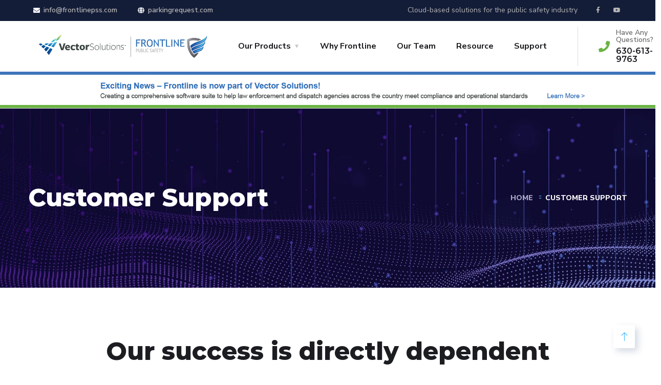

--- FILE ---
content_type: text/html; charset=utf-8
request_url: http://frontlinepss.com/customersupport.aspx
body_size: 35146
content:




<!DOCTYPE html>
<html lang="en">

<head>
    <!-- Google Tag Manager -->
    <script>(function (w, d, s, l, i) {
    w[l] = w[l] || []; w[l].push({
        'gtm.start':
            new Date().getTime(), event: 'gtm.js'
    }); var f = d.getElementsByTagName(s)[0],
    j = d.createElement(s), dl = l != 'dataLayer' ? '&l=' + l : ''; j.async = true; j.src =
    'https://www.googletagmanager.com/gtm.js?id=' + i + dl; f.parentNode.insertBefore(j, f);
})(window, document, 'script', 'dataLayer', 'GTM-WQCR6P63');</script>
    <!-- End Google Tag Manager -->
    <meta charset="utf-8" /><meta http-equiv="X-UA-Compatible" content="IE=edge" /><meta name="viewport" content="width=device-width, initial-scale=1, maximum-scale=1" /><title>

</title><meta id="MainMetaKeywords" name="keywords" content="Keywords" /><meta id="MainMetaDescription" name="description" content="Description" /><link rel="shortcut icon" type="image/x-icon" href="images/favicon.png" /><link rel="stylesheet" href="/css/bootstrap.min.css" /><link rel="stylesheet" href="/css/font-awesome.min.css" /><link rel="stylesheet" href="/css/flaticon.css" /><link rel="stylesheet" href="/css/owl.carousel.min.css" /><link rel="stylesheet" href="/css/owl.theme.css" /><link rel="stylesheet" href="/css/magnific-popup.css" /><link rel="stylesheet" href="/psstoolkit/css/jquery.fancybox.css" /><link rel="stylesheet" href="/css/base-theme.css" /><link rel="stylesheet" href="/css/style.css" /><link rel="stylesheet" media="screen" href="/css/custom.css" />
    <!-- Google tag (gtag.js) -->
    <script async src="https://www.googletagmanager.com/gtag/js?id=G-NF4H9X94XW"></script>
    <script>
        window.dataLayer = window.dataLayer || [];
        function gtag() { dataLayer.push(arguments); }
        gtag('js', new Date());

        gtag('config', 'G-NF4H9X94XW');
    </script>
    <style>
        #overlay {
            position: fixed;
            top: 0;
            left: 0;
            width: 100%;
            height: 100%;
            background-color: rgba(0, 0, 0, 0.5); /* Black with 50% opacity */
            z-index: 9998; /* Just below the slider */
            display: none; /* Hidden by default */
        }

        /* Slider - Centered in the window */
        #topSlider {
            position: fixed;
            top: 50%; /* Center vertically */
            left: 50%; /* Center horizontally */
            transform: translate(-50%, -50%); /* Adjust for exact centering */
            display: none;
            z-index: 9999;
            transition: all 0.8s ease;
            width: 80%; /* You can adjust this width */
            max-width: 800px; /* Limit maximum width if necessary */
            background-color: white; /* Optional, to add background behind the image */
            /* Adding white glow to the border */
            box-shadow: 0 0 15px rgba(255, 255, 255, 0.9); /* White glow effect */
            border: 1px solid white;
        }

            #topSlider button {
                position: absolute;
                top: 50%; /* Vertically center the button */
                right: -15px; /* Move the button outside the popup slightly */
                z-index: 10000;
                border: none; /* Remove any borders */
                color: #000; /* Change text color (optional, e.g., black for ×) */
                /*font-size: 24px;*/
                cursor: pointer; /* Show a pointer when hovering over */
                /*padding: 10px;*/
                transform: translateY(-50%); /* Adjust to vertically center */
                opacity: 1; /* Ensure it's fully visible */
            }

            #topSlider.show {
                top: 50%; /* Center the slider when it drops down */
                left: 50%;
                transform: translate(-50%, -50%);
            }
    </style>
    <script>
        var webinarImageUrl = '';
        var webinarLink = '';
        window.onload = function () {
            // Check sessionStorage first before making an AJAX call
            if (!sessionStorage.getItem("webinarPopupShown")) {
                setTimeout(function () {
                    // Make the AJAX call to fetch the webinar data from WebMethod
                    $.ajax({
                        type: "POST",
                        url: "default.aspx/GetRecentWebinarDetails", // URL of the WebMethod
                        contentType: "application/json; charset=utf-8",
                        dataType: "json",
                        success: function (response) {
                            // Extract data from the response object
                            webinarImageUrl = response.d.WebinarImageUrl;
                            webinarLink = response.d.WebinarLink;

                            // Log the values to the console for debugging
                            console.log(webinarImageUrl);
                            console.log(webinarLink);

                            // If either image URL or link is blank or invalid, skip the popup
                            if (webinarImageUrl !== "" && webinarLink !== "#" && webinarLink !== "") {
                                var slider = document.getElementById("topSlider");
                                var overlay = document.getElementById("overlay");

                                // Show the popup with the image and link
                                overlay.style.display = "block";
                                slider.style.display = "block";

                                // Update the popup content dynamically
                                document.querySelector("#topSlider img").src = webinarImageUrl;
                                document.querySelector("#topSlider a").href = webinarLink;

                                // Add the show class to trigger the animation
                                setTimeout(function () {
                                    slider.classList.add("show");
                                }, 100); // slight delay to trigger transition

                                // Mark the session as having shown the popup
                                sessionStorage.setItem("webinarPopupShown", "true");
                            }
                        },
                        error: function (xhr, status, error) {
                            console.error("Error fetching webinar details:", error);
                        }
                    });
                }, 2000); // 2 seconds delay
            }

            // Close popup when clicking on the overlay (background)
            document.getElementById("overlay").addEventListener("click", function () {
                document.getElementById("topSlider").style.display = "none";
                document.getElementById("overlay").style.display = "none";
            });
        }
    </script>
</head>

<body>
    
    <div id="overlay" style="display: none;"></div>
    <div id="topSlider" style="display: none; z-index: 9999999;">
        <a href="#" target="_blank">
            <img src="#" alt="Webinar Image" style="width: 100%; height: auto;" />
        </a>
    </div>
    <!-- Google Tag Manager (noscript) -->
    <noscript>
        <iframe src="https://www.googletagmanager.com/ns.html?id=GTM-WQCR6P63"
            height="0" width="0" style="display: none; visibility: hidden"></iframe>
    </noscript>
    <!-- End Google Tag Manager (noscript) -->
    <div id="page" class="site">
        <form method="post" action="./customersupport.aspx" id="form1">
<div class="aspNetHidden">
<input type="hidden" name="__VIEWSTATE" id="__VIEWSTATE" value="/wEPDwUKMTY1NDU2MTA1Mg9kFgJmD2QWAgIDD2QWAgIBD2QWBAIBDxYCHgRUZXh0BT88aW1nIHNyYz0iaHR0cHM6Ly93d3cuZnJvbnRsaW5lcHNzLmNvbS9JbWFnZXMvUFItQmFubmVyLnBuZyIgLz5kAgMPFgIfAAU/PGltZyBzcmM9Imh0dHBzOi8vd3d3LmZyb250bGluZXBzcy5jb20vSW1hZ2VzL1BSLUJhbm5lci5wbmciIC8+ZGSxDGsldWiCN/idbac8NSWBcVV39g==" />
</div>

<div class="aspNetHidden">

	<input type="hidden" name="__VIEWSTATEGENERATOR" id="__VIEWSTATEGENERATOR" value="DBDFD9AE" />
</div>
            

<header id="site-header" class="site-header header-style-2 header-fullwidth sticky-header header-static">
    <!-- Main Header start -->
    <div class="header-topbar">
        <div class="octf-area-wrap">
            <div class="container-fluid">

                <div class="row">
                    <div class="col-md-6">
                        <ul class="topbar-info">
                            <li><i class="fas fa-envelope"></i><a href="mailto:info@frontlinepss.com">info@frontlinepss.com</a></li>
                            <li><i class="fas fa-globe"></i><a href="/parking-request" target="_blank">parkingrequest.com</a></li>
                        </ul>
                    </div>
                    <div class="col-md-6 text-right">
                        <div class="topbar-right">
                            <ul class="extra-text">
                                <li>Cloud-based solutions for the public safety industry</li>
                            </ul>
                            <ul class="social-list">
                                <li><a href="https://www.facebook.com/frontlinepublicsafetysolutions/" target="_blank"><i class="fab fa-facebook-f"></i></a></li>
                                <li><a href="https://www.youtube.com/channel/UCCp8aiQSVdeYHYsKrS2e_jQ/videos" target="_blank"><i class="fab fa-youtube"></i></a></li>
                            </ul>
                        </div>
                    </div>
                </div>
            </div>
        </div>
    </div>
    <div class="octf-main-header">
        <div class="octf-area-wrap">
            <div class="container-fluid octf-mainbar-container">
                <div class="octf-mainbar">
                    <div class="octf-mainbar-row octf-row">
                        <div class="octf-col logo-col">
                            <div id="site-logo" class="site-logo">
                                <a href="/Default.aspx">
                                    <img src="/images/VectorSolutions-Frontline-logo.png" alt="Frontline" class="">
                                </a>
                            </div>
                        </div>
                        <div class="octf-col cta-col text-right">
                            <nav id="site-navigation" class="main-navigation">
                                <ul class="menu">
                                    <li class="menu-item-has-children">
                                        <a href="#">Our Products</a>
                                        <ul class="sub-menu">
                                            <li><a href="/policymanagementsoftware">Policy Tracker</a></li>
                                            <li><a href="/quality-assurance-reporting">QA Tracker</a></li>
                                            <li><a href="/professional-standards-tracker-for-police-departments">Professional Standards</a></li>
                                            <li><a href="/training-tracker">Training Tracker</a></li>
                                            <li><a href="/mobile-tool-kit">Community Policing</a></li>
                                            <li><a href="/field-training-software-for-police">FTO Tracker</a></li>
                                            <li><a href="/dor-software-for-psap">DOR Tracker</a></li>
                                            <li><a href="/body-worn-camera-evaluations">BWC Audits</a></li>
                                            <li><a href="/employee-performance-evaluation-software">Performance Tracker</a></li>
                                            <li><a href="/shift-scheduling-software">Vector Scheduling</a></li>
                                            <li><a href="/asset-management-software">Vector Check It</a></li>
                                            <li><a href="/accreditation-management-software">Accredi Track</a></li>
                                            <li><a href="/softwareupdates">Software Updates</a></li>
                                        </ul>
                                    </li>
                                    <li><a href="/about-frontline">Why Frontline</a></li>
                                    <li><a href="/our-team">Our Team</a></li>
                                    <li><a href="/resource">Resource</a></li>
                                    <li><a href="/customer-support">Support</a></li>
                                </ul>
                            </nav>
                            <div class="octf-btn-cta">
                                <div class="octf-header-module">
                                    <div class="btn-cta-group contact-header">
                                        <i class="fas fa-phone"></i>
                                        <div class="cinfo-header">
                                            <span>Have Any Questions?</span>
                                            <span class="main-text"><a href="tel:630-613-9763">630-613-9763</a></span>
                                        </div>
                                    </div>
                                </div>
                                <div class="octf-header-module">
                                    <div class="btn-cta-group btn-cta-header">
                                        <a class="octf-btn octf-btn-third" href="/requestquote.aspx">REQUEST QUOTE / DEMO</a>
                                    </div>
                                </div>
                            </div>
                        </div>
                    </div>
                </div>
            </div>
        </div>
        <div class="d-none d-md-block text-center">
            <a href="/vectorsolutions">
                
                <img src="https://www.frontlinepss.com/Images/PR-Banner.png" />
            </a>
        </div>
    </div>
    <div class="header_mobile">
        <div class="container">
            <div class="mlogo_wrapper clearfix">
                <div class="mobile_logo">
                    <a href="/Default.aspx">
                        <img src="images/VectorSolutions-Frontline-logo.png" alt="Engitech">
                    </a>
                </div>
                <div id="mmenu_toggle">
                    <a href="javascript:void(0);"></a>
                </div>
            </div>
            <div class="mmenu_wrapper">
                <div class="mobile_nav collapse">
                    <ul id="menu-main-menu" class="mobile_mainmenu">
                        <li class="menu-item-has-children current-menu-item current-menu-ancestor">
                            <a href="javascript:void(0);">Our Products</a>
                            <ul class="sub-menu">
                                <li><a href="/policymanagementsoftware">Policy Tracker</a></li>
                                <li><a href="/quality-assurance-reporting">QA Tracker</a></li>
                                <li><a href="/professional-standards-tracker-for-police-departments">Pro-Standards</a></li>
                                <li><a href="/training-tracker">Training Tracker</a></li>
                                <li><a href="/mobile-tool-kit">Community Policing</a></li>
                                <li><a href="/field-training-software-for-police">FTO Tracker</a></li>
                                <li><a href="/dor-software-for-psap">DOR Tracker</a></li>
                                <li><a href="/body-worn-camera-evaluations">BWC Audits</a></li>
                            </ul>
                        </li>
                        <li><a href="/about-frontline">Why Frontline</a></li>
                        <li><a href="/our-team">Our Team</a></li>
                        <li><a href="/customer-support">Support</a></li>

                    </ul>
                </div>
            </div>
        </div>
    </div>
</header>
<div class="d-block d-md-none text-center">
    <a href="/vectorsolutions">
        
        <img src="https://www.frontlinepss.com/Images/PR-Banner.png" />
    </a>
</div>

            
            

            
    
        <div id="content" class="site-content">
            <div data-bg="images/bg-pheader.jpg" class="page-header flex-middle rocket-lazyload entered lazyloaded" style="background-image: url('images/bg-pheader.jpg');" data-ll-status="entered">
                <div class="container">
                    <div class="inner flex-middle">
                        <h1 class="page-title">Customer Support</h1>
                        <ul id="breadcrumbs" class="breadcrumbs none-style">
                            <li><a href="/default.aspx">Home</a></li>
                            <li class="active">Customer Support</li>
                        </ul>
                    </div>
                </div>
            </div>
        </div>

        <section class="team-v3">
            <div class="container">
                <div class="row mt-5 justify-content-center">
                    <div class="col-lg-12 text-center">
                        <div class="ot-heading mt-5">
                            <h1 class="main-heading">Our success is directly dependent
                                <br> on our support</h1>
                        </div>
                        <p>We take pride in our turn-around time and strive to answer your questions as quickly as possible.</p>
                    </div>
                    <div class="col-md-6">
                        <div class="row">
                            <div class="col">
                                <div class="contact-info box-style1">
                                    <i class="flaticon-phone-1"></i>
                                    <div class="info-text">
                                        <h6>Our Phone:</h6>
                                        <p>630-613-9763</p>
                                    </div>
                                </div>
                            </div>
                            <div class="col">
                                <div class="contact-info box-style1">
                                    <i class="flaticon-envelope"></i>
                                    <div class="info-text">
                                        <h6>Submit A Case:</h6>
                                        <p>support@frontlinepss.com</p>
                                    </div>
                                </div>
                            </div>
                        </div>
                    </div>
                </div>
                <hr>
                <h3 class="main-heading text-center pb-3 pt-3">Our Support Team</h3>
                <div class="row no-margin justify-content-center">
                    <div class="col-lg-3 col-md-6 no-padding">
                        <div class="team-wrap v3 mb-5" data-toggle="modal" data-target="#teamModal">
                            <div class="team-thumb">
                                <img src="images/team/EthanLaird.jpg" alt="Team Member Image">
                                
                            </div>
                            <div class="team-info">
                                <h4>Ethan Laird</h4>
                                
                                <a href="#">630-613-9763</a> <br>
                                <a href="mailto:ethan@frontlinepss.com">ethan@frontlinepss.com</a>
                            </div>
                        </div>
                    </div>
                    
                    <div class="col-lg-3 col-md-6 no-padding">
                        <div class="team-wrap v3 mb-5" data-toggle="modal" data-target="#teamModal">
                            <div class="team-thumb">
                                <img src="images/team/TiffanyFritz.jpg" alt="Team Member Image">
                                
                            </div>
                            <div class="team-info">
                                <h4>Tiffany Ryan</h4>
                                
                                <a href="#">630-613-9763</a> <br>
                                <a href="mailto:tryan@frontlinepss.com">tryan@frontlinepss.com</a>
                            </div>
                        </div>
                    </div>
                    <div class="col-lg-3 col-md-6 no-padding">
                        <div class="team-wrap v3 mb-5" data-toggle="modal" data-target="#teamModal">
                            <div class="team-thumb">
                                <img src="images/team/JoshWinchell.jpg" alt="Team Member Image">
                                
                            </div>
                            <div class="team-info">
                                <h4>Joshua Winchell</h4>
                                
                                <a href="#">630-613-9763</a> <br>
                                <a href="mailto:jwinchell@frontlinepss.co">jwinchell@frontlinepss.com</a>
                            </div>
                        </div>
                    </div>
                </div>
                <hr>
                <div class="row mt-5">
                    <div class="col-md-6 d-flex align-items-center">
                        <img src="images/SoftwareUpdates_Monitor.jpg" alt="why frontline">
                    </div>
                    <div class="col-md-6 d-flex align-items-center">
                        <div class="why-right">
                            <div class="ot-heading">
                                <h2 class="main-heading">Software Updates</h2>
                            </div>                           
                            <p class="mb-15">Check the software updates page frequently to learn about updates to each of our products.. </p>
                            <p class="mb-15">We apply sprint release updates on a monthly bases on or near the 25th of each month. </p>
                            <p class="mb-15">You will see the latest updates that include graphics or videos to guide you through the details to make it easy to understand. We continue to listen to our customers and take feedback very seriously.</p>
                            <div class="ot-button text-center mt-5">
                                <a href="/Softwareupdates" target="_blank" class="octf-btn octf-btn-primary">Learn More</a>
                            </div>
                        </div>
                    </div>
                </div>
            </div>
        </section>

        <section class="section-consultation" style="background-image: url('images/Police-Fire-Dispatch.jpg');">
            <div class="container">
                <div class="row">
                    <div class="col-md-12 text-center">
                        <p>// Check out what others have recently asked</p>
                        <h2>FREQUENTLY ASKED QUESTIONS</h2>
                        <div class="ot-button">
                            <a href="/frequentlyaskedquestions.aspx" class="octf-btn octf-btn-primary">Learn More</a>
                        </div>
                    </div>
                </div>
            </div>
        </section>
        <section class="pt-3 pb-5">
            <div class="container">
                <div class="row mt-5">
                    <div class="col-md-6 d-flex align-items-center">
                        <img src="images/VideoLibrary.jpg" alt="Video Library">
                    </div>
                    <div class="col-md-6 d-flex align-items-center">
                        <div class="why-right">
                            <div class="ot-heading">
                                <h2 class="main-heading">Video Library</h2>
                            </div>
                            <p class="mb-15">We are always updating our our products. The best way to learn about
                                these updates is from our video library. We know that viewing the
                                updates is way more effective then reading about them. </p>
                            <p class="mb-15">That’ why we do both, we will send you software update notifiations
                                accompanied with a video. These videos will live in the library for your
                                reference at any time. </p>
                            <div class="ot-button text-center mt-5">
                                <a href="/videolibrary.aspx" class="octf-btn octf-btn-primary">Learn More</a>
                            </div>
                        </div>

                    </div>
                </div>
            </div>
        </section>

            <div id="dConsultationSection">
                <section class="section-consultation">
                    <div class="container">
                        <div class="row">
                            <div class="col-md-12 text-center">
                                <p>// Drop us a line! We are here to answer your questions 24/7</p>
                                <h2>NEED A DEMO / QUOTE?</h2>
                                <div class="ot-button">
                                    <a href="/requestquote.aspx" class="octf-btn octf-btn-primary">Contact Us</a>
                                </div>
                            </div>
                        </div>
                    </div>
                </section>
            </div>
            
<footer id="site-footer" class="site-footer footer-v1">
    <div class="container">
        <div class="row">
            <div class="col-lg-3 col-md-6 col-sm-6 col-12">
                <div class="widget-footer">
                    <h5 class="text-white">About Us</h5>
                    <p>
                        <strong>FRONTLINE</strong> Public Safety Solutions offers state-of-the-art cloud-based platforms that were created by Police Officers who saw the need for government agencies to update and facilitate the way they communicate and track pertinent information within their organizations.
                        <br>
                        <a href="/about-frontline" class="link"><strong>Learn More About Us</strong></a>
                    </p>
                </div>
            </div>
            <div class="col-lg-3 col-md-6 col-sm-6 col-12">
                <div class="widget-footer">
                    <h5 class="text-white">Information</h5>
                    <ul class="list-items">
                        <li class="list-item"><a href="/about-frontline">Why Frontline</a></li>
                        <li class="list-item"><a href="/privacy-policy">Privacy Policy</a></li>
                        <li class="list-item"><a href="/testimonials">Testimonials</a></li>
                        <li class="list-item"><a href="/videolibrary">Video Library</a></li>
                        <li class="list-item"><a href="/softwareupdates">Software Updates</a></li>
                        <li class="list-item"><a href="/terms-and-conditions">Terms And Conditions</a></li>
                        <li class="list-item"><a href="/Location.aspx">Our Customers</a></li>
                        <li class="list-item"><a href="/SiteMap.aspx">SiteMap</a></li>
                    </ul>
                </div>
            </div>
            <div class="col-lg-3 col-md-6 col-sm-6 col-12">
                <div class="widget-footer">
                    <h5 class="text-white">Our Products</h5>
                    <ul class="list-items">
                        <li class="list-item"><a href="/policymanagementsoftware">Policy Tracker</a></li>
                        <li class="list-item"><a href="/quality-assurance-reporting">QA Tracker</a></li>
                        <li class="list-item"><a href="/professional-standards-tracker-for-police-departments">Professional Standards</a></li>
                        <li class="list-item"><a href="/training-tracker">Training Tracker</a></li>
                        <li class="list-item"><a href="/mobile-tool-kit">Community Policing</a></li>
                        <li class="list-item"><a href="/field-training-software-for-police">FTO Tracker</a></li>
                        <li class="list-item"><a href="/dor-software-for-psap">DOR Tracker</a></li>
                        <li class="list-item"><a href="/body-worn-camera-evaluations">BWC Audits</a></li>
                        <li class="list-item"><a href="/employee-performance-evaluation-software">Performance Tracker</a></li>
                        <li class="list-item"><a href="/shift-scheduling-software">Vector Scheduling</a></li>
                        <li class="list-item"><a href="/asset-management-software">Vector Check It</a></li>
                        <li class="list-item"><a href="/accreditation-management-software">Accredi Track</a></li>
                        
                    </ul>
                </div>
            </div>
            <div class="col-lg-3 col-md-6 col-sm-6 col-12">
                <div class="widget-footer">
                    <h5 class="text-white">Contact Info</h5>
                    <p>
                        <strong>Postal Address :</strong><br>
                        PO Box 387<br>
                        Lockport, IL. 60441 - USA<br>
                    </p>
                    <p><strong>Phone:</strong> 630-613-9763</p>
                    <p>
                        <strong>E-Mail :</strong><br>
                        Support : <a href="mailto:support@frontlinepss.com" class="link">support@frontlinepss.com</a>
                    </p>

                    <div class="ft-list-icon mb-3">
                        <a class="facebook" href="https://www.facebook.com/frontlinepublicsafetysolutions/" target="_blank"><i class="fab fa-facebook-f"></i></a>
                        <a class="youtube" href="https://www.youtube.com/channel/UCCp8aiQSVdeYHYsKrS2e_jQ/videos" target="_blank"><i class="fab fa-youtube"></i></a>
                    </div>

                    <!--<form action="newsletter.php" id="mc4wp-form-1" class="mc4wp-form" method="post">
                        <div class="mc4wp-form-fields">
                            <div class="subscribe-inner-form">
                                <input type="email" name="email" placeholder="Your Email" required="">
                                <button type="submit" class="subscribe-btn-icon"><i class="flaticon-telegram"></i></button>
                            </div>
                        </div>
                    </form>-->
                </div>
            </div>
        </div>
        <div class="row mt-md-65 mt-0">
            <div class="col-md-6 mb-4 mb-md-0">
                <img src="images/logo-white.png" alt="Logo" class="lazyloaded logo" data-ll-status="loaded">
            </div>
            <div class="col-md-6 text-left text-md-right align-self-center">
                <p class="copyright-text">Copyright © 2026 FRONTLINE Public Safety Solutions. All Rights Reserved.</p>
            </div>
        </div>
    </div>
</footer>
<!-- #site-footer -->

            <script type="text/javascript">
                function setqatrackeractive() {
                    $('#qatracker').addClass("active");
                }
                function settrainingtrackeractive() {
                    $('#trainingtracker').addClass("active");
                }
                function setmobiletookitactive() {
                    $('#mobiletookit').addClass("active");
                }
                function setbodyworncameraactive() {
                    $('#bodyworncamera').addClass("active");
                }
                function setprofessionalstandardsactive() {
                    $('#professionalstandards').addClass("active");
                }
                function setdailyobservationreportsactive() {
                    $('#dailyobservationreports').addClass("active");
                }
                function setftotrackeractive() {
                    $('#ftotracker').addClass("active");
                }
                function setplcttrackeractive() {
                    $('#policytracker').addClass("active");
                }
                //$(document).ready(function () {



                //});
            </script>

            <script src="https://ajax.googleapis.com/ajax/libs/jquery/3.7.1/jquery.min.js"></script>
            <script src="/psstoolkit/js/jquery-migrate-3.0.0.min.js"></script>

            <link rel="stylesheet" href="https://cdn.jsdelivr.net/npm/@fancyapps/ui@5.0/dist/fancybox/fancybox.css" />
            <script src="https://cdn.jsdelivr.net/npm/@fancyapps/ui@5.0/dist/fancybox/fancybox.umd.js"></script>
            <script src="/js/jquery.magnific-popup.min.js"></script>
            <script src="/js/jquery.isotope.min.js"></script>
            <script src="/js/owl.carousel.min.js"></script>
            <script src="/js/easypiechart.min.js"></script>
            <script src="/js/jquery.countdown.min.js"></script>
            <script src="/js/scripts.js"></script>
            <script src="/js/header-mobile.js"></script>

            <script type="text/javascript">
                $(document).ready(function () {
                    $(".fancyboxx").fancybox({
                        fitToView: true, // avoids scaling the image to fit in the viewport
                        autosize: true,
                        autoHeight: true
                        //,
                        //beforeShow: function () {
                        //    // set size to (fancybox) img
                        //    $(".fancybox-image").css({
                        //        "width": 1500

                        //    });
                        //    // set size for parent container
                        //    this.width = 1500;
                        //}
                    }
                );
                });
            </script>

            <!-- Start of frontlinepss Zendesk Widget script -->
            
            <!-- End of frontlinepss Zendesk Widget script -->

        </form>



    </div>
    <!-- #page -->
    <a id="back-to-top" href="#" class="show"><i class="flaticon-up-arrow"></i></a>
    <!-- jQuery -->


</body>

</html>


--- FILE ---
content_type: text/css
request_url: http://frontlinepss.com/css/flaticon.css
body_size: 4386
content:
/*
    Flaticon icon font: Flaticon
    Creation date: 21/12/2019 08:43
    */

@font-face {
    font-family: "Flaticon";
  src: url("../fonts/Flaticon.eot");
  src: url("../fonts/Flaticon.eot?#iefix") format("embedded-opentype"),
       url("../fonts/Flaticon.woff2") format("woff2"),
       url("../fonts/Flaticon.woff") format("woff"),
       url("../fonts/Flaticon.ttf") format("truetype"),
       url("../fonts/Flaticon.svg#Flaticon") format("svg");
  font-weight: normal;
  font-style: normal;
}

@media screen and (-webkit-min-device-pixel-ratio:0) {
  @    font-face {
        font-family: "Flaticon";
        src: url("./Flaticon.svg#Flaticon") format("svg");
    }
}

[class^="flaticon-"]:before, [class*=" flaticon-"]:before,
[class^="flaticon-"]:after, [class*=" flaticon-"]:after {
    font-family: Flaticon;
    font-size: 20px;
    font-style: normal;
}

.flaticon-arrow:before {
    content: "\f100";
}

.flaticon-search:before {
    content: "\f101";
}

.flaticon-commerce-and-shopping:before {
    content: "\f102";
}

.flaticon-shopper:before {
    content: "\f103";
}

.flaticon-right-arrow:before {
    content: "\f104";
}

.flaticon-phone:before {
    content: "\f105";
}

.flaticon-envelope:before {
    content: "\f106";
}

.flaticon-back:before {
    content: "\f107";
}

.flaticon-download-arrow:before {
    content: "\f108";
}

.flaticon-up-arrow:before {
    content: "\f109";
}

.flaticon-right-arrow-1:before {
    content: "\f10a";
}

.flaticon-medal:before {
    content: "\f10b";
}

.flaticon-gear:before {
    content: "\f10c";
}

.flaticon-edit-tools:before {
    content: "\f10d";
}

.flaticon-tablet:before {
    content: "\f10e";
}

.flaticon-ui:before {
    content: "\f10f";
}

.flaticon-report:before {
    content: "\f110";
}

.flaticon-shield:before {
    content: "\f111";
}

.flaticon-menu:before {
    content: "\f112";
}

.flaticon-code:before {
    content: "\f113";
}

.flaticon-gear-1:before {
    content: "\f114";
}

.flaticon-sketch:before {
    content: "\f115";
}

.flaticon-browser:before {
    content: "\f116";
}

.flaticon-monitor:before {
    content: "\f117";
}

.flaticon-report-1:before {
    content: "\f118";
}

.flaticon-app:before {
    content: "\f119";
}

.flaticon-best:before {
    content: "\f11a";
}

.flaticon-code-1:before {
    content: "\f11b";
}

.flaticon-android:before {
    content: "\f11c";
}

.flaticon-apple:before {
    content: "\f11d";
}

.flaticon-iot:before {
    content: "\f11e";
}

.flaticon-time-and-date:before {
    content: "\f11f";
}

.flaticon-tv:before {
    content: "\f120";
}

.flaticon-telegram:before {
    content: "\f121";
}

.flaticon-telegram-1:before {
    content: "\f122";
}

.flaticon-telegram-2:before {
    content: "\f123";
}

.flaticon-clock:before {
    content: "\f124";
}

.flaticon-play:before {
    content: "\f125";
}

.flaticon-correct:before {
    content: "\f126";
}

.flaticon-world-globe:before {
    content: "\f127";
}

.flaticon-phone-1:before {
    content: "\f128";
}

.flaticon-data:before {
    content: "\f129";
}

.flaticon-php:before {
    content: "\f12a";
}

.flaticon-electron:before {
    content: "\f12b";
}

.flaticon-java:before {
    content: "\f12c";
}

.flaticon-css:before {
    content: "\f12d";
}

.flaticon-heart:before {
    content: "\f12e";
}

.flaticon-edit-tools-1:before {
    content: "\f12f";
}

.flaticon-chain:before {
    content: "\f130";
}

.flaticon-placeholder-filled-point:before {
    content: "\f131";
}

.flaticon-placeholder:before {
    content: "\f132";
}

.flaticon-data-1:before {
    content: "\f133";
}

.flaticon-code-2:before {
    content: "\f134";
}

.flaticon-laptop:before {
    content: "\f135";
}

.flaticon-seo-and-web:before {
    content: "\f136";
}

.flaticon-process:before {
    content: "\f137";
}

.flaticon-idea:before {
    content: "\f138";
}

.flaticon-info:before {
    content: "\f139";
}

.flaticon-close:before {
    content: "\f13a";
}

.flaticon-danger:before {
    content: "\f13b";
}

.flaticon-star:before {
    content: "\f13c";
}

--- FILE ---
content_type: text/css
request_url: http://frontlinepss.com/css/base-theme.css
body_size: 184968
content:
@charset "UTF-8";
/*
Theme Name: Engitech
Theme URI: http://templates.thememodern.com/engitech/index.html
Author: ThemeModern
Author URI: http://thememodern.com
Description: Engitech is a WordPress theme for IT Solution and Services Company. Engitech is easy to use, it provides everything you need to create great looking website. With Engitech you can impress your customer by it’s professional design and the interactivity. Engitech built with latest website technology to ensure your website is looks nice on desktop and mobile. Get Engitech now!
Version: 1.0
License: GNU General Public License v2+
License URI: http://www.gnu.org/licenses/gpl-2.0.html
Text Domain: engitech
Domain Path: /languages/
Tags: one-column, two-columns, left-sidebar, right-sidebar, full-width-template, post-formats, theme-options, threaded-comments, translation-ready

*/
/*--------------------------------------------------------------
>>> TABLE OF CONTENTS:
----------------------------------------------------------------
# Normalize
# Typography
# Elements
# Forms
# Navigation
  ## Links
  ## Menus
# Accessibility
# Alignments
# Clearings
# Widgets
# Content
  ## Posts and pages
  ## Comments
# Infinite scroll
# Media
  ## Captions
  ## Galleries
--------------------------------------------------------------*/
/*--------------------------------------------------------------
# Normalize
--------------------------------------------------------------*/
/*! normalize.css v8.0.0 | MIT License | github.com/necolas/normalize.css */
/* Document
   ========================================================================== */
/**
 * 1. Correct the line height in all browsers.
 * 2. Prevent adjustments of font size after orientation changes in iOS.
 */

@import url('https://fonts.googleapis.com/css?family=Montserrat:100,100i,200,200i,300,300i,400,400i,500,500i,600,600i,700,700i,800,800i,900,900i');

@import url('https://fonts.googleapis.com/css?family=Nunito Sans:200,200i,300,300i,400,400i,600,600i,700,700i,800,800i,900,900i');

html {
    line-height: 1.15;
  /* 1 */
    -webkit-text-size-adjust: 100%;
  /* 2 */
}

/* Sections
   ========================================================================== */
/**
 * Remove the margin in all browsers.
 */
body {
    margin: 0;
}

/* Grouping content
   ========================================================================== */
/**
 * 1. Add the correct box sizing in Firefox.
 * 2. Show the overflow in Edge and IE.
 */
hr {
    box-sizing: content-box;
  /* 1 */
    height: 0;
  /* 1 */
    overflow: visible;
  /* 2 */
}

/**
 * 1. Correct the inheritance and scaling of font size in all browsers.
 * 2. Correct the odd `em` font sizing in all browsers.
 */
pre {
    font-family: monospace, monospace;
  /* 1 */
    font-size: 1em;
  /* 2 */
}

/* Text-level semantics
   ========================================================================== */
/**
 * Remove the gray background on active links in IE 10.
 */
a {
    background-color: transparent;
}

/**
 * 1. Remove the bottom border in Chrome 57-
 * 2. Add the correct text decoration in Chrome, Edge, IE, Opera, and Safari.
 */
abbr[title] {
    border-bottom: none;
  /* 1 */
    text-decoration: underline;
  /* 2 */
    text-decoration: underline dotted;
  /* 2 */
}

/**
 * Add the correct font weight in Chrome, Edge, and Safari.
 */
b,
strong {
    font-weight: bold;
}

/**
 * 1. Correct the inheritance and scaling of font size in all browsers.
 * 2. Correct the odd `em` font sizing in all browsers.
 */
code,
kbd,
samp {
    font-family: monospace, monospace;
  /* 1 */
    font-size: 1em;
  /* 2 */
}

/**
 * Add the correct font size in all browsers.
 */
small {
    font-size: 80%;
}

/**
 * Prevent `sub` and `sup` elements from affecting the line height in
 * all browsers.
 */
sub,
sup {
    font-size: 75%;
    line-height: 0;
    position: relative;
    vertical-align: baseline;
}

sub {
    bottom: -0.25em;
}

sup {
    top: -0.5em;
}

/* Embedded content
   ========================================================================== */
/**
 * Remove the border on images inside links in IE 10.
 */
img {
    border-style: none;
}

/* Forms
   ========================================================================== */
/**
 * 1. Change the font styles in all browsers.
 * 2. Remove the margin in Firefox and Safari.
 */
button,
input,
optgroup,
select,
textarea {
    font-family: inherit;
  /* 1 */
    font-size: 100%;
  /* 1 */
    line-height: 1.15;
  /* 1 */
    margin: 0;
  /* 2 */
}

/**
 * Show the overflow in IE.
 * 1. Show the overflow in Edge.
 */
button,
input {
  /* 1 */
    overflow: visible;
}

/**
 * Remove the inheritance of text transform in Edge, Firefox, and IE.
 * 1. Remove the inheritance of text transform in Firefox.
 */
button,
select {
  /* 1 */
    text-transform: none;
}

/**
 * Correct the inability to style clickable types in iOS and Safari.
 */
button,
[type=button],
[type=reset],
[type=submit] {
    -webkit-appearance: button;
}

/**
 * Remove the inner border and padding in Firefox.
 */
button::-moz-focus-inner,
[type=button]::-moz-focus-inner,
[type=reset]::-moz-focus-inner,
[type=submit]::-moz-focus-inner {
    border-style: none;
    padding: 0;
}

/**
 * Restore the focus styles unset by the previous rule.
 */
button:-moz-focusring,
[type=button]:-moz-focusring,
[type=reset]:-moz-focusring,
[type=submit]:-moz-focusring {
    outline: 1px dotted ButtonText;
}

/**
 * Correct the padding in Firefox.
 */
fieldset {
    padding: 0.35em 0.75em 0.625em;
}

/**
 * 1. Correct the text wrapping in Edge and IE.
 * 2. Correct the color inheritance from `fieldset` elements in IE.
 * 3. Remove the padding so developers are not caught out when they zero out
 *    `fieldset` elements in all browsers.
 */
legend {
    box-sizing: border-box;
  /* 1 */
    color: inherit;
  /* 2 */
    display: table;
  /* 1 */
    max-width: 100%;
  /* 1 */
    padding: 0;
  /* 3 */
    white-space: normal;
  /* 1 */
}

/**
 * Add the correct vertical alignment in Chrome, Firefox, and Opera.
 */
progress {
    vertical-align: baseline;
}

/**
 * Remove the default vertical scrollbar in IE 10+.
 */
textarea {
    overflow: auto;
}

/**
 * 1. Add the correct box sizing in IE 10.
 * 2. Remove the padding in IE 10.
 */
[type=checkbox],
[type=radio] {
    box-sizing: border-box;
  /* 1 */
    padding: 0;
  /* 2 */
}

/**
 * Correct the cursor style of increment and decrement buttons in Chrome.
 */
[type=number]::-webkit-inner-spin-button,
[type=number]::-webkit-outer-spin-button {
    height: auto;
}

/**
 * 1. Correct the odd appearance in Chrome and Safari.
 * 2. Correct the outline style in Safari.
 */
[type=search] {
    -webkit-appearance: textfield;
  /* 1 */
    outline-offset: -2px;
  /* 2 */
}

/**
 * Remove the inner padding in Chrome and Safari on macOS.
 */
[type=search]::-webkit-search-decoration {
    -webkit-appearance: none;
}

/**
 * 1. Correct the inability to style clickable types in iOS and Safari.
 * 2. Change font properties to `inherit` in Safari.
 */
::-webkit-file-upload-button {
    -webkit-appearance: button;
  /* 1 */
    font: inherit;
  /* 2 */
}

/* Interactive
   ========================================================================== */
/*
 * Add the correct display in Edge, IE 10+, and Firefox.
 */
details {
    display: block;
}

/*
 * Add the correct display in all browsers.
 */
summary {
    display: list-item;
}

/* Misc
   ========================================================================== */
/**
 * Add the correct display in IE 10+.
 */
template {
    display: none;
}

/**
 * Add the correct display in IE 10.
 */
[hidden] {
    display: none;
}

/*--------------------------------------------------------------
# Typography
--------------------------------------------------------------*/
body,
button,
input,
select,
optgroup,
textarea {
    color: #6d6d6d;
    font-family: "Nunito Sans", sans-serif;
    font-size: 16px;
    line-height: 1.875;
    font-weight: 400;
    -ms-word-wrap: break-word;
    word-wrap: break-word;
    box-sizing: border-box;
}

h1, h2, h3, h4, h5, h6 {
    font-family: "Montserrat", sans-serif;
    font-weight: 800;
    line-height: 1.2;
    margin: 0 0 20px;
    color: #1b1d21;
}

h1 {
    font-size: 48px;
}

h2 {
    font-size: 36px;
}

h3 {
    font-size: 30px;
}

h4 {
    font-size: 24px;
    font-weight: bold;
}

h5 {
    font-size: 20px;
    font-weight: bold;
}

h6 {
    font-size: 18px;
    font-weight: bold;
}

p {
    margin: 0 0 20px;
}

dfn, cite, em, i {
    font-style: italic;
}

blockquote {
    font-size: 22px;
    line-height: 36px;
    margin: 30px 0 25px;
    font-family: "Montserrat", sans-serif;
    font-weight: 600;
    padding: 0 30px 0 50px;
    position: relative;
    color: #1b1d21;
}

blockquote:before {
    content: "";
    font-family: "Flaticon";
    font-size: 30px;
    display: block;
    position: absolute;
    left: 0;
    top: 0;
    color: #7141b1;
}

blockquote cite {
    font-family: "Nunito Sans", sans-serif;
    font-size: 14px;
    font-style: normal;
    font-weight: 800;
    margin-top: 10px;
    display: block;
    text-transform: uppercase;
    letter-spacing: 1px;
    color: #b5b5b5;
}

address {
    margin: 0 0 1.5em;
}

pre {
    background: #eee;
    font-family: "Courier 10 Pitch", Courier, monospace;
    font-size: 15px;
    line-height: 1.7142857143;
    margin-bottom: 1.6em;
    max-width: 100%;
    overflow: auto;
    padding: 1.6em;
}

code, kbd, tt, var {
    font-family: Monaco, Consolas, "Andale Mono", "DejaVu Sans Mono", monospace;
    font-size: 15px;
}

abbr, acronym {
    border-bottom: 1px dotted #666;
    cursor: help;
}

mark, ins {
    background: #fff9c0;
    text-decoration: none;
}

big {
    font-size: 125%;
}

.bg-alt {
    background: #f8f8f8;
}

.bg-primary {
    background: #43baff;
}

.bg-second {
    background: #7141b1;
}

.text-primary {
    color: #43baff;
}

.text-second {
    color: #7141b1;
}

.text-dark {
    color: #1b1d21;
}

.section-padd {
    padding: 110px 0;
}

.section-padd-bot {
    padding-bottom: 110px;
}

.section-padd-top {
    padding-top: 110px;
}

.section-padd-top70 {
    padding-top: 70px;
}

.lead {
    font-size: 18px;
}

.clear-both {
    clear: both;
}

.unstyle {
    list-style: none;
    padding-left: 0;
}

.font-main {
    font-family: "Nunito Sans", sans-serif;
}

.font-second {
    font-family: "Montserrat", sans-serif;
}

.font14 {
    font-size: 14px;
}

.text-light {
    color: #fff;
}

.text-light * {
    color: #fff;
}

.bolder {
    font-weight: 900;
}

.bold {
    font-weight: 700;
}

.medium {
    font-weight: 500;
}

.normal {
    font-weight: 400;
}

.lighter {
    font-weight: 300;
}

.underline {
    text-decoration: underline;
}

.f-left {
    float: left;
}

.f-right {
    float: right;
}

.dtable {
    display: table;
}

.dcell {
    display: table-cell;
    vertical-align: middle;
}

.flex-middle {
    display: flex;
    align-items: center;
    justify-content: center;
}

.b-shadow {
    box-shadow: 15px 15px 38px 0px rgba(0, 0, 0, 0.1);
    -webkit-box-shadow: 15px 15px 38px 0px rgba(0, 0, 0, 0.1);
    -moz-box-shadow: 15px 15px 38px 0px rgba(0, 0, 0, 0.1);
}

.overflow {
    overflow: hidden;
}

.overlay {
    position: absolute;
    top: 0;
    left: 0;
    background: #fff;
    opacity: 0.8;
    width: 100%;
    height: 100%;
    z-index: -1;
    transition: all 0.3s linear;
    -webkit-transition: all 0.3s linear;
    -moz-transition: all 0.3s linear;
    -o-transition: all 0.3s linear;
    -ms-transition: all 0.3s linear;
}

.gaps {
    clear: both;
    height: 20px;
    display: block;
}

.gaps.size-2x {
    height: 40px;
}

.slick-arrow {
    z-index: 1;
    position: absolute;
    top: 50%;
    left: -57px;
    margin-top: -17px;
    background: none;
    color: #1b1d21;
    border: none;
    outline: none;
    transition: all 0.3s linear;
    -webkit-transition: all 0.3s linear;
    -moz-transition: all 0.3s linear;
    -o-transition: all 0.3s linear;
    -ms-transition: all 0.3s linear;
}

.slick-arrow:not(.slick-disabled):hover {
    color: #43baff;
}

.slick-arrow.next-nav {
    left: auto;
    right: -57px;
}

.slick-arrow i:before {
    font-size: 18px;
}

.slick-dots li button {
    width: 12px;
    height: 12px;
}

.slick-dots li button:before {
    font-size: 32px;
    line-height: 10px;
    width: auto;
    height: auto;
    color: #d0d0d0;
}

.slick-dots li.slick-active button:before {
    color: #7141b1;
    font-size: 45px;
    left: -2px;
}

/*--------------------------------------------------------------
# Elements
--------------------------------------------------------------*/
html {
    box-sizing: border-box;
}

*,
*:before,
*:after {
  /* Inherit box-sizing to make it easier to change the property for components that leverage other behavior; see https://css-tricks.com/inheriting-box-sizing-probably-slightly-better-best-practice/ */
    box-sizing: inherit;
}

body {
    background: #fff;
  /* Fallback for when there is no custom background color defined. */
    overflow-x: hidden;
}

hr {
    background-color: #ccc;
    border: 0;
    height: 1px;
    margin-bottom: 1.5em;
}

ul,
ol {
    margin: 0 0 20px;
    padding-left: 18px;
}

ul {
    list-style: disc;
}

ol {
    list-style: decimal;
}

li > ul,
li > ol {
    margin-bottom: 0;
    margin-left: 1.5em;
}

dt {
    font-weight: 700;
}

dd {
    margin: 0 1.5em 1.5em;
}

.none-style {
    list-style: none;
    padding-left: 0;
}

img {
    height: auto;
  /* Make sure images are scaled correctly. */
    max-width: 100%;
  /* Adhere to container width. */
}

figure {
    margin: 1em 0;
  /* Extra wide images within figure tags don't overflow the content area. */
}

table {
  margin: 0 0 1.5em;
  width: 100%;
  border-collapse: collapse;
  border-spacing: 0;
  border-width: 1px 0 0 1px;
}

caption,
td,
th {
  padding: 0;
  font-weight: normal;
  text-align: left;
}

table,
th,
td {
  border: 1px solid #eee;
}

th {
  font-weight: 700;
}

th,
td {
  padding: 0.4375em;
}

/*--------------------------------------------------------------
# Forms
--------------------------------------------------------------*/
/* #button Group
================================================== */
.octf-btn {
  transition: all 0.3s linear;
  -webkit-transition: all 0.3s linear;
  -moz-transition: all 0.3s linear;
  -o-transition: all 0.3s linear;
  -ms-transition: all 0.3s linear;
  font-family: "Nunito Sans", sans-serif;
  font-size: 14px;
  padding: 14px 30px 14px 30px;
  line-height: 1.42857143;
  display: inline-block;
  margin-bottom: 0;
  text-decoration: none;
  text-transform: uppercase;
  white-space: nowrap;
  vertical-align: middle;
  font-weight: bold;
  text-align: center;
  background: #43baff;
  cursor: pointer;
  border: 1px solid transparent;
  color: #fff;
  outline: none;
}
.octf-btn:visited {
  color: #fff;
}
.octf-btn:hover, .octf-btn:focus {
  background: #7141b1;
  color: #fff;
}

.octf-btn.octf-btn-second {
  background: #7141b1;
  color: #fff;
}
.octf-btn.octf-btn-second:visited {
  background: #7141b1;
  color: #fff;
}
.octf-btn.octf-btn-second:hover, .octf-btn.octf-btn-second:focus {
  background: #43baff;
}

.octf-btn.octf-btn-light {
  background: #fff;
  color: #1b1d21;
}
.octf-btn.octf-btn-light:visited {
  background: #fff;
  color: #1b1d21;
}
.octf-btn.octf-btn-light:hover, .octf-btn.octf-btn-light:focus {
  color: #fff;
  background: #1b1d21;
}

.octf-btn-dark {
  color: #fff;
  background: #1b1d21;
}
.octf-btn-dark:visited {
  color: #fff;
  background: #1b1d21;
}
.octf-btn-dark:hover, .octf-btn-dark:focus {
  background: #fff;
  color: #1b1d21;
}

.btn-details {
  font-size: 14px;
  font-weight: bold;
  color: #43baff;
}
.btn-details i {
  margin-right: 8px;
  transition: all 0.2s linear;
  -webkit-transition: all 0.2s linear;
  -moz-transition: all 0.2s linear;
  -o-transition: all 0.2s linear;
  -ms-transition: all 0.2s linear;
}
.btn-details i:before {
  font-size: 15px;
}
.btn-details:hover i {
  margin-right: 3px;
}
.btn-details:visited {
  color: #43baff;
}

input[type=text],
input[type=email],
input[type=url],
input[type=password],
input[type=search],
input[type=number],
input[type=tel],
input[type=range],
input[type=date],
input[type=month],
input[type=week],
input[type=time],
input[type=datetime],
input[type=datetime-local],
input[type=color],
textarea {
  color: #b5b5b5;
  border: none;
  background: #f6f6f6;
  padding: 10px 20px;
  box-sizing: border-box;
  outline: none;
}
input[type=text]:focus,
input[type=email]:focus,
input[type=url]:focus,
input[type=password]:focus,
input[type=search]:focus,
input[type=number]:focus,
input[type=tel]:focus,
input[type=range]:focus,
input[type=date]:focus,
input[type=month]:focus,
input[type=week]:focus,
input[type=time]:focus,
input[type=datetime]:focus,
input[type=datetime-local]:focus,
input[type=color]:focus,
textarea:focus {
  color: #6d6d6d;
}

select {
  border: none;
  background: #f6f6f6;
  outline: none;
}

textarea {
  width: 100%;
  height: 150px;
  vertical-align: top;
}

::-webkit-input-placeholder {
  /* Chrome/Opera/Safari */
  color: #6d6d6d;
}

::-moz-placeholder {
  /* Firefox 19+ */
  color: #6d6d6d;
}

:-ms-input-placeholder {
  /* IE 10+ */
  color: #6d6d6d;
}

:-moz-placeholder {
  /* Firefox 18- */
  color: #6d6d6d;
}

/*--------------------------------------------------------------
# Navigation
--------------------------------------------------------------*/
/*--------------------------------------------------------------
## Links
--------------------------------------------------------------*/
a {
  transition: all 0.3s linear;
  -webkit-transition: all 0.3s linear;
  -moz-transition: all 0.3s linear;
  -o-transition: all 0.3s linear;
  -ms-transition: all 0.3s linear;
  color: #7141b1;
  text-decoration: none;
}
a:visited {
  color: #7141b1;
}
a:hover, a:focus, a:active {
  color: #43baff;
  text-decoration: none;
}
a:focus {
  outline: 0;
}
a:hover, a:active {
  outline: 0;
}

/*--------------------------------------------------------------
## Top Bar
--------------------------------------------------------------*/
.header-topbar {
  padding: 7px 0px;
  border-bottom: 1px solid transparent;
  background: #141d38;
  color: #b5b5b5;
  font-size: 14px;
  font-weight: 600;
}
.header-topbar a {
  color: #b5b5b5;
  transition: all 0.3s linear;
  -webkit-transition: all 0.3s linear;
  -moz-transition: all 0.3s linear;
  -o-transition: all 0.3s linear;
  -ms-transition: all 0.3s linear;
}
.header-topbar a:hover {
  color: #43baff;
}

.social-list {
  list-style: none;
  padding: 0px;
  margin: 0px;
  margin-left: 25px;
}
.social-list li {
  display: inline-block;
  margin: 0px 8px;
}
.social-list li:last-child {
  margin-right: 0px;
}
.social-list li a {
  display: inline-block;
  padding: 0px 3px;
}
.social-list li a i {
  font-size: 12px;
  font-weight: 400;
}

.topbar-info {
  list-style: none;
  padding: 0px;
  margin: 0px;
  float: left;
}
.topbar-info li {
  padding: 0px 20px;
  float: left;
}
.topbar-info li:first-child {
  padding-left: 0px;
}
.topbar-info li i {
  display: inline-block;
  vertical-align: middle;
  font-size: 13px;
  color: #fff;
  margin-right: 7px;
  line-height: 1;
}

.topbar_languages {
  float: right;
  border-left: 1px solid #e5e5e5;
  margin-left: 30px;
  padding-left: 20px;
}
.topbar_languages select {
  background: transparent;
  border: 0px solid #F0F3FB;
  border-radius: 0px;
  padding: 0px 20px 0px 10px;
  font-family: "Montserrat", sans-serif;
  font-size: 14px;
  font-weight: 500;
  color: #a5b7d2;
  /* Here's the code we need */
    -webkit-appearance: none;
    -moz-appearance: none;
    -ms-appearance: none;
    -o-appearance: none;
    appearance: none;
}

.topbar_languages select:focus {
    outline: none;
}

.topbar_languages select::-ms-expand {
    display: none;
}

.topbar_languages select option {
    color: #a2b7d2;
}

.topbar_languages > div {
    position: relative;
}

.topbar_languages > div:after {
    position: absolute;
    top: 50%;
    right: 3px;
    margin-top: -6px;
    font-family: "Flaticon";
    content: "";
    font-size: 11px;
    line-height: 1;
    color: #a5b7d2;
    font-weight: 500;
    pointer-events: none;
}

.extra-text a {
    color: #43baff;
}

.extra-text a:hover {
    color: #fff;
}

/* style 2 */
.style-2 {
    padding: 0;
    line-height: 40px;
}

.style-2 .social-list {
    float: left;
    margin-left: 0;
}

.style-2 .social-list li {
    margin: 0;
}

.style-2 .social-list li a {
    display: block;
    padding: 0 14px;
    border-left: 1px solid rgba(255, 255, 255, 0.2);
}

.style-2 .social-list li:last-child a {
    border-right: 1px solid rgba(255, 255, 255, 0.2);
}

.style-2 .topbar-info {
    float: right;
    margin-left: 20px;
}

.style-2 .topbar-info li {
    padding: 0 20px;
    border-left: 1px solid rgba(255, 255, 255, 0.2);
}

.style-2 .topbar-info li:last-child {
    border-right: 1px solid rgba(255, 255, 255, 0.2);
}

/* style 3 */
.header-style-3 .header-topbar {
    background: #fff;
    color: #666;
}

.header-style-3 .header-topbar a {
    color: #666;
}

.header-style-3 .header-topbar a:hover {
    color: #43baff;
}

.header-style-3 .header-topbar .topbar-info li i {
    color: #1b1d21;
}

.header-style-3 .header-topbar .extra-text a:hover {
    color: #1b1d21;
}

@media only screen and (max-width: 1199px) {
    .extra-text {
        display: none;
    }

    .social-list {
        margin-left: 0;
    }
}

@media only screen and (max-width: 1024px) {
    .mobile-topbar {
        line-height: 1.875;
        padding: 7px 0;
    }

    .mobile-topbar.header-topbar {
        display: block;
    }

    .mobile-topbar .social-list {
        float: none;
        clear: both;
        padding-top: 2px;
    }

    .mobile-topbar .social-list li a {
        border: none !important;
        padding: 0;
    }

    .mobile-topbar .social-list li:first-child {
        margin-left: 0;
    }

    .mobile-topbar .topbar-info {
        margin-left: 0;
        float: none;
    }

    .mobile-topbar .topbar-info li {
        border: none !important;
        padding-left: 0;
    }

    .style-2 .social-list li {
        margin: 0 8px;
    }

    .style-2 .social-list li:first-child a {
        margin-left: 0;
    }
}

@media only screen and (max-width: 600px) {
    .topbar-info li {
        float: none;
        padding-left: 0;
    }
}
/*--------------------------------------------------------------
## Logo
--------------------------------------------------------------*/
#site-logo {
    min-width: 145px;
    padding: 30px 0;
    display: inline-flex;
    vertical-align: middle;
    align-items: center;
    justify-content: center;
    line-height: 1;
}

#site-logo img {
    width: 145px;
}

#site-logo img.logo-static {
    display: block;
}

#site-logo img.logo-scroll {
    display: none;
}

.is-stuck #site-logo img.logo-static {
    display: none;
}

.is-stuck #site-logo img.logo-scroll {
    display: block;
}

/*--------------------------------------------------------------
## Menus
--------------------------------------------------------------*/
.main-navigation ul {
    list-style: none;
    padding-left: 0;
}

.site-header {
    background: #fff;
    border-bottom: 1px solid rgba(20, 29, 56, 0.15);
    position: relative;
    z-index: 10;
}

.octf-mainbar-container {
    display: flex;
    flex-flow: row wrap;
    align-items: stretch;
}

.octf-mainbar {
    display: flex;
    flex-flow: column wrap;
    flex: 1 auto;
}

.octf-main-header .octf-mainbar-row {
    display: flex;
    flex-wrap: nowrap;
    align-items: stretch;
    flex: 1 auto;
}

.octf-mainbar-row > [class^=octf-col] {
    display: flex;
    align-items: stretch;
    position: static;
}

.octf-mainbar-row .octf-col {
    flex-basis: 0;
    flex-grow: 0.65;
    max-width: 100%;
    width: 100%;
    min-height: 1px;
    padding-right: 15px;
    padding-left: 15px;
}

.octf-mainbar-row > [class^=octf-col] {
    flex-flow: row nowrap;
}

.octf-mainbar-row > [class^=octf-col].text-left {
    justify-content: flex-start;
}

.octf-mainbar-row > [class^=octf-col].text-center {
    justify-content: center;
}

.octf-mainbar-row > [class^=octf-col].text-right {
    justify-content: flex-end;
}

.octf-main-header .octf-row > div:empty {
    display: none;
}

.octf-row {
    margin-right: -15px;
    margin-left: -15px;
}

.octf-col:before {
    display: inline-flex;
}

.octf-main-header .octf-row .octf-col-auto {
    flex: 0 0 auto;
    width: auto;
    max-width: none;
}

.octf-header-module {
    display: inline-flex;
    flex-direction: column;
    align-items: center;
    justify-content: center;
    position: relative;
}

/* Main Menu */
.main-navigation {
    position: relative;
    display: inline-block;
    vertical-align: middle;
    height: 100%;
    width: auto;
}

.main-navigation > ul {
    position: relative;
    display: flex;
    width: 100%;
    vertical-align: middle;
    height: 100%;
}

.main-navigation ul {
    font-weight: bold;
    list-style: none;
    margin: 0px 0px;
    padding: 0px 0px;
}

.main-navigation > ul > li {
    margin: 0px 20px;
    padding: 0px 0px;
    float: left;
    position: relative;
    display: -webkit-box;
    display: -webkit-flex;
    display: -ms-flexbox;
    display: flex;
    -webkit-box-align: center;
    -webkit-align-items: center;
    -ms-flex-align: center;
    align-items: center;
    height: 100%;
}

.main-navigation > ul > li:before {
    position: absolute;
    height: 3px;
    width: 0;
    bottom: -1px;
    right: 0;
    background: #43baff;
    content: "";
    display: block;
    transition: all 0.3s linear;
    -webkit-transition: all 0.3s linear;
    -moz-transition: all 0.3s linear;
    -o-transition: all 0.3s linear;
    -ms-transition: all 0.3s linear;
}

.main-navigation > ul > li:hover:before,
.main-navigation > ul > li.current-menu-item:before,
.main-navigation > ul > li.current-menu-ancestor:before {
    left: 0;
    right: auto;
    width: 100%;
}

.main-navigation ul ul {
    float: none;
    margin: 0px 0px;
    padding: 0px 0px;
    background-color: #fff;
    box-shadow: 15px 15px 38px 0px rgba(0, 0, 0, 0.1);
    -webkit-box-shadow: 15px 15px 38px 0px rgba(0, 0, 0, 0.1);
    -moz-box-shadow: 15px 15px 38px 0px rgba(0, 0, 0, 0.1);
}

.main-navigation ul > li > a {
    display: inline-block;
    padding: 32px 0px;
    line-height: 35px;
    text-decoration: none;
    text-align: center;
    outline: none;
    color: #1a1b1e;
    white-space: nowrap;
    -webkit-transition: all 0.2s ease-out 0s;
    -moz-transition: all 0.2s ease-out 0s;
    -o-transition: all 0.2s ease-out 0s;
    transition: all 0.2s ease-out 0s;
}

.main-navigation ul > li > a:hover {
    color: #43baff;
}

.main-navigation ul > li.menu-item-has-children > a {
    padding-right: 17px;
}

.main-navigation > ul > li.menu-item-has-children:last-child > a:after {
    right: 0px;
}

.main-navigation ul li li {
    display: block;
    position: relative;
    padding: 0px 40px;
}

.main-navigation ul li li a {
    font-size: 14px;
    line-height: 30px;
    font-weight: bold;
    color: #1a1b1e;
    text-align: left;
    display: block;
    padding: 5px 0px 5px 0px;
    position: relative;
    text-decoration: none;
    outline: none;
    text-transform: uppercase;
    transition: all 0.3s linear;
    -webkit-transition: all 0.3s linear;
    -moz-transition: all 0.3s linear;
    -o-transition: all 0.3s linear;
    -ms-transition: all 0.3s linear;
}

.main-navigation ul li li a:before {
    position: absolute;
    content: "//";
    top: 50%;
    left: 0;
    color: #43baff;
    -webkit-transform: translateY(-50%);
    -moz-transform: translateY(-50%);
    transform: translateY(-50%);
    transition: all 0.3s linear;
    -webkit-transition: all 0.3s linear;
    -moz-transition: all 0.3s linear;
    -o-transition: all 0.3s linear;
    -ms-transition: all 0.3s linear;
    visibility: hidden;
    opacity: 0;
}

.main-navigation ul li li a:hover:before,
.main-navigation ul ul li.current-menu-item > a:before,
.main-navigation ul ul li.current-menu-ancestor > a:before {
    left: 0px;
    visibility: visible;
    opacity: 1;
}

.main-navigation ul li li a:hover,
.main-navigation ul ul li.current-menu-item > a,
.main-navigation ul ul li.current-menu-ancestor > a {
    color: #43baff;
    padding-left: 12px;
}

.main-navigation ul > li.menu-item-has-children > a:after {
    position: absolute;
    right: 2px;
    top: 50%;
    margin-top: -4px;
    font-family: "Flaticon";
    content: "";
    font-size: 7px;
    line-height: 1;
    color: #c3c7c9;
    font-weight: 500;
    transform: rotate(90deg);
}

.main-navigation ul > li.menu-item-has-children > a:hover:after {
    color: #43baff;
}

.main-navigation ul > li li.menu-item-has-children > a:after {
    position: absolute;
    content: "";
    font-family: Flaticon;
    top: 50%;
    right: 0;
    margin-top: -5px;
    font-size: 9px;
    color: #c3c7c9;
    transform: rotate(0deg);
}

.main-navigation ul li ul {
    width: 280px;
    white-space: nowrap;
    padding: 25px 0px;
    position: absolute;
    top: calc(100% + 1px);
    left: -40px;
    z-index: 10;
    visibility: hidden;
    opacity: 0;
    -webkit-transform: translateY(30px);
    -ms-transform: translateY(30px);
    transform: translateY(30px);
    transition: all 0.3s ease-in-out;
    -webkit-transition: all 0.3s ease-in-out;
    -moz-transition: all 0.3s ease-in-out;
    -o-transition: all 0.3s ease-in-out;
    -ms-transition: all 0.3s ease-in-out;
    box-sizing: border-box;
}

.main-navigation ul li ul ul {
    left: 100%;
    top: -25px;
    transition: all 0.35s ease-in-out;
    -webkit-transition: all 0.35s ease-in-out;
    -moz-transition: all 0.35s ease-in-out;
    -o-transition: all 0.35s ease-in-out;
    -ms-transition: all 0.35s ease-in-out;
}

.main-navigation ul li:hover > ul {
    visibility: visible;
    opacity: 1;
}

.main-navigation ul > li:hover > ul {
    -webkit-transform: translateY(0px);
    -ms-transform: translateY(0px);
    transform: translateY(0px);
}

/* Header Call To Action */
.octf-btn-cta {
    display: inline-flex;
    vertical-align: middle;
    position: relative;
}

.octf-btn-cta .toggle_search {
    cursor: pointer;
    margin-left: 30px;
}

.octf-btn-cta .h-search-form-field {
    position: absolute;
    z-index: 99;
    top: -webkit-calc(100% + 1px);
    top: expression(100% + 1px);
    top: -moz-calc(100% + 1px);
    top: -o-calc(100% + 1px);
    top: calc(100% + 1px);
    right: -30px;
    width: 330px;
}

.octf-btn-cta .h-search-form-field .h-search-form-inner {
    padding: 30px;
    background-color: #fff;
    box-shadow: 15px 15px 34px 0px rgba(0, 0, 0, 0.1);
    -webkit-box-shadow: 15px 15px 34px 0px rgba(0, 0, 0, 0.1);
    -moz-box-shadow: 15px 15px 34px 0px rgba(0, 0, 0, 0.1);
}

.octf-btn-cta .h-search-form-field.show {
    -webkit-animation: stickySlideUp 0.5s cubic-bezier(0.23, 1, 0.32, 1) both;
    animation: stickySlideUp 0.5s cubic-bezier(0.23, 1, 0.32, 1) both;
}

.h-search-form-inner label {
    margin-bottom: 0;
}

.octf-btn-cta .octf-cta-icons i {
    color: #1b1d21;
    text-align: center;
    display: inline-block;
    vertical-align: middle;
    min-width: 22px;
    transition: all 0.3s linear;
    -webkit-transition: all 0.3s linear;
    -moz-transition: all 0.3s linear;
    -o-transition: all 0.3s linear;
    -ms-transition: all 0.3s linear;
}

.octf-btn-cta .octf-cta-icons i:before, .octf-btn-cta .octf-cta-icons i:after {
    font-size: 22px;
}

.octf-btn-cta .octf-cta-icons i.flaticon-close:before {
    font-size: 18px;
}

.octf-btn-cta .octf-cta-icons i.flaticon-shopper:before {
    font-size: 24px;
}

.octf-btn-cta .btn-cta-group {
    margin-left: 40px;
}

.octf-btn-cta .contact-header {
    display: flex;
    align-items: center;
    text-align: left;
    line-height: 1;
    border-left: 1px solid #dcdde1;
    padding: 5px 0 5px 40px;
}

.octf-btn-cta .contact-header i {
    font-size: 22px;
    color: #43baff;
    margin-right: 12px;
}

.octf-btn-cta .contact-header span {
    display: block;
    font-size: 14px;
    font-weight: 600;
    color: #6d6d6d;
}

.octf-btn-cta .contact-header span.main-text, .octf-btn-cta .contact-header span a {
    font-size: 16px;
    font-family: "Montserrat", sans-serif;
    color: #1b1d21;
    margin-top: 7px;
}

/*Header Shop Cart */
.h-cart-btn {
    position: relative;
}

.site-header-cart {
    position: absolute;
    visibility: hidden;
    opacity: 0;
    z-index: 10;
    top: -webkit-calc(100% + 1px);
    top: expression(100% + 1px);
    top: -moz-calc(100% + 1px);
    top: -o-calc(100% + 1px);
    top: calc(100% + 1px);
    right: -30px;
    background: #fff;
    width: 330px;
    padding: 30px;
    box-shadow: 8px 8px 30px 0px rgba(42, 67, 113, 0.15);
    -webkit-box-shadow: 8px 8px 30px 0px rgba(42, 67, 113, 0.15);
    -moz-box-shadow: 8px 8px 30px 0px rgba(42, 67, 113, 0.15);
    -webkit-transform: translateY(30px);
    -ms-transform: translateY(30px);
    transform: translateY(30px);
    transition: all 0.3s ease-in-out;
    -webkit-transition: all 0.3s ease-in-out;
    -moz-transition: all 0.3s ease-in-out;
    -o-transition: all 0.3s ease-in-out;
    -ms-transition: all 0.3s ease-in-out;
}

.site-header-cart .woocommerce-mini-cart__buttons {
    margin-bottom: -15px;
}

.site-header-cart .widget_shopping_cart_content {
    text-align: left;
}

.woocommerce-mini-cart__empty-message {
    margin-bottom: 0;
}

.cart-btn-hover:hover .site-header-cart {
    visibility: visible;
    opacity: 1;
    -webkit-transform: translateY(0px);
    -ms-transform: translateY(0px);
    transform: translateY(0px);
}

.cart-btn-hover:hover .site-header-cart:before {
    content: "";
    position: absolute;
    height: 10px;
    width: 100%;
    top: -10px;
    left: 0px;
}

.cart-icon {
    position: relative;
    display: inline-block;
}

.cart-icon .count {
    position: absolute;
    bottom: 0;
    left: -7px;
    width: 20px;
    height: 20px;
    line-height: 21px;
    background: #43baff;
    color: #fff;
    text-align: center;
    border-radius: 50%;
    -webkit-border-radius: 50%;
    -moz-border-radius: 50%;
    font-size: 11px;
    font-weight: bold;
}

.header-style-3 {
    border: none;
}

.header-style-3 .octf-main-header {
    background: #141d38;
}

.header-style-3 .main-navigation ul.menu > li > a,
.header-style-3 .octf-btn-cta .octf-cta-icons i {
    color: #fff;
}

.header-style-3 .main-navigation ul.menu > li > a:hover,
.header-style-3 .octf-btn-cta .octf-cta-icons i:hover {
    color: #43baff;
}

@-webkit-keyframes stickySlideUp {
    from {
        -webkit-transform: translateY(10%);
        transform: translateY(10%);
    }

    to {
        -webkit-transform: translateY(0);
        transform: translateY(0);
    }
}

@keyframes stickySlideUp {
    from {
        -webkit-transform: translateY(10%);
        transform: translateY(10%);
    }

    to {
        -webkit-transform: translateY(0);
        transform: translateY(0);
    }
}

@-webkit-keyframes stickySlideDown {
    from {
        -webkit-transform: translateY(-100%);
        transform: translateY(-100%);
    }

    to {
        -webkit-transform: translateY(0);
        transform: translateY(0);
    }
}

@keyframes stickySlideDown {
    from {
        -webkit-transform: translateY(-100%);
        transform: translateY(-100%);
    }

    to {
        -webkit-transform: translateY(0);
        transform: translateY(0);
    }
}

.is-stuck {
    -webkit-animation: stickySlideDown 0.65s cubic-bezier(0.23, 1, 0.32, 1) both;
    -moz-animation: stickySlideDown 0.65s cubic-bezier(0.23, 1, 0.32, 1) both;
    animation: stickySlideDown 0.65s cubic-bezier(0.23, 1, 0.32, 1) both;
}

.is-stuck {
    position: fixed;
    left: 0;
    right: 0;
    top: 0;
    z-index: 99;
}

.admin-bar .is-stuck,
.admin-bar .header-overlay {
    top: 32px;
}

@media screen and (min-width: 1024px) {
    .header-static .is-stuck {
        background-color: #fff;
    }

    .is-stuck {
        background-color: #0E0A31;
        -webkit-box-shadow: 4px 4px 30px 0px rgba(42, 67, 113, 0.15);
        -moz-box-shadow: 4px 4px 30px 0px rgba(42, 67, 113, 0.15);
        box-shadow: 4px 4px 30px 0px rgba(42, 67, 113, 0.15);
        -webkit-backdrop-filter: blur(20px) saturate(180%);
        backdrop-filter: blur(20px) saturate(180%);
    }

    .is-stuck .main-navigation ul.menu > li > a {
        padding-top: 18px;
        padding-bottom: 18px;
    }
}

.is-stuck #site-logo {
    padding: 15px 0px 15px 0px;
}

/* Responsive */
@media (max-width: 1199px) {
    .main-navigation > ul > li {
        margin: 0 14px;
    }
}

@media (max-width: 1440px) {
    .octf-btn-cta .btn-cta-header {
        display: none;
    }
}

@media (max-width: 1265px) {
    .octf-btn-cta .contact-header {
        display: none;
    }
}
/*--------------------------------------------------------------
## Header Mobile
--------------------------------------------------------------*/
.header_mobile {
    display: none;
}

@media only screen and (max-width: 1024px) {
    .octf-main-header {
        display: none;
    }

    .header-topbar {
        display: none;
    }

    .site-header {
        background: #fff;
        -webkit-box-shadow: 2px 2px 15px 0px rgba(42, 67, 113, 0.15);
        -moz-box-shadow: 2px 2px 15px 0px rgba(42, 67, 113, 0.15);
        box-shadow: 2px 2px 15px 0px rgba(42, 67, 113, 0.15);
    }

    .header_mobile {
        display: block;
        width: 100%;
        background: #fff;
    }

    .header_mobile.is-stuck {
        box-shadow: 2px 2px 15px 0px rgba(42, 67, 113, 0.15);
    }

    .header_mobile .mlogo_wrapper {
        position: relative;
        padding: 10px 0px;
    }

    .header_mobile .mlogo_wrapper img {
        height: 45px;
    }

    .header_mobile .mlogo_wrapper .mobile_logo {
        float: left;
    }

    #mmenu_toggle {
        position: absolute;
        cursor: pointer;
        width: 26px;
        height: 20px;
        right: 0px;
        margin-top: -10px;
        top: 50%;
    }

    #mmenu_toggle button {
        position: absolute;
        left: 0;
        top: 50%;
        margin: -2px 0 0;
        background: #1b1d21;
        height: 4px;
        padding: 0;
        border: none;
        width: 100%;
        transition: all 0.3s ease;
        -webkit-transition: all 0.3s ease;
        -moz-transition: all 0.3s ease;
        -o-transition: all 0.3s ease;
        -ms-transition: all 0.3s ease;
        outline: none;
        border-radius: 2px;
    }

    #mmenu_toggle button:before {
        content: "";
        position: absolute;
        left: 0;
        top: -8px;
        width: 26px;
        height: 4px;
        background: #1b1d21;
        -webkit-transform-origin: 1.5px center;
        transform-origin: 1.5px center;
        transition: all 0.3s ease;
        -webkit-transition: all 0.3s ease;
        -moz-transition: all 0.3s ease;
        -o-transition: all 0.3s ease;
        -ms-transition: all 0.3s ease;
        border-radius: 2px;
    }

    #mmenu_toggle button:after {
        content: "";
        position: absolute;
        left: 0;
        bottom: -8px;
        width: 26px;
        height: 4px;
        background: #1b1d21;
        -webkit-transform-origin: 1.5px center;
        transform-origin: 1.5px center;
        transition: all 0.3s ease;
        -webkit-transition: all 0.3s ease;
        -moz-transition: all 0.3s ease;
        -o-transition: all 0.3s ease;
        -ms-transition: all 0.3s ease;
        border-radius: 2px;
    }

    #mmenu_toggle.active button {
        background: none;
    }

    #mmenu_toggle.active button:before {
        top: 0;
        -webkit-transform: rotate3d(0, 0, 1, -45deg);
        transform: rotate3d(0, 0, 1, -45deg);
        -webkit-transform-origin: 50% 50%;
        transform-origin: 50% 50%;
    }

    #mmenu_toggle.active button:after {
        bottom: 0;
        -webkit-transform: rotate3d(0, 0, 1, 45deg);
        transform: rotate3d(0, 0, 1, 45deg);
        -webkit-transform-origin: 50% 50%;
        transform-origin: 50% 50%;
    }

    .header_mobile .mobile_nav {
        display: none;
        background: #fff;
    }

    .header_mobile .mobile_nav .mobile_mainmenu {
        margin: 0;
        padding: 0;
    }

    .header_mobile .mobile_nav .mobile_mainmenu ul {
        position: relative;
        margin: 0;
        padding: 0;
        margin-left: 15px;
    }

    .header_mobile .mobile_nav.collapse .mobile_mainmenu ul {
        display: none;
    }

    .header_mobile .mobile_nav .mobile_mainmenu li {
        position: relative;
        list-style: none;
    }

    .header_mobile .mobile_nav .mobile_mainmenu li a {
        padding: 9px 0;
        display: block;
        color: #1b1d21;
        font-weight: 600;
        border-bottom: 1px solid #e5e5e5;
    }

    .header_mobile .mobile_nav .mobile_mainmenu > li:last-child > a {
        border: none;
    }

    .header_mobile .mobile_nav .mobile_mainmenu li li a {
        font-size: 15px;
    }

    .header_mobile .mobile_nav .mobile_mainmenu li li a:hover,
.header_mobile .mobile_nav .mobile_mainmenu ul > li > ul > li.current-menu-ancestor > a, .header_mobile .mobile_nav ul li.current-menu-item > a {
        color: #43baff;
    }

    .header_mobile .mobile_nav .mobile_mainmenu > li.menu-item-has-children .arrow {
        color: #fff;
        position: absolute;
        display: block;
        right: 0;
        top: 0;
        cursor: pointer;
        width: 50px;
        height: auto;
        padding: 9px 12px 9px 0;
        line-height: inherit;
        text-align: right;
        box-sizing: border-box;
    }

    .header_mobile .mobile_nav .mobile_mainmenu > li.menu-item-has-children .arrow i {
        color: #9397a7;
        display: inline-block;
        line-height: 1;
        -webkit-transition: transform 0.3s ease-in-out;
        -moz-transition: transform 0.3s ease-in-out;
        transition: transform 0.3s ease-in-out;
    }

    .header_mobile .mobile_nav .mobile_mainmenu > li.menu-item-has-children .arrow i:before {
        font-size: 8px;
    }

    .header_mobile .mobile_nav .mobile_mainmenu > li.menu-item-has-children .arrow.active i {
        -webkit-transform: rotate(90deg);
        -moz-transform: rotate(90deg);
        transform: rotate(90deg);
    }

    .header_mobile .mobile_nav .mobile_mainmenu > li > a:hover, .header_mobile .mobile_nav .mobile_mainmenu > li.current-menu-item > a,
.header_mobile .mobile_nav .mobile_mainmenu > li.current-menu-ancestor > a {
        color: #43baff;
    }
}

@media only screen and (max-width: 767px) {
    .header_mobile .mlogo_wrapper {
        width: 100%;
    }
}

@media only screen and (max-width: 320px) {
    .mobile_logo img {
        max-width: 230px;
        max-height: 47px;
    }
}
/*--------------------------------------------------------------
## Page Header
--------------------------------------------------------------*/
.page-header {
    width: 100%;
    min-height: 350px;
    color: #43baff;
    font-weight: 500;
    background: #262051 center center no-repeat;
    background-size: cover;
}

.page-header .page-title {
    color: #fff;
    margin-bottom: 0;
    flex: 1;
    padding: 10px 20px 10px 0;
}

.page-header .breadcrumbs {
    margin-bottom: 0;
    font-size: 14px;
    text-transform: uppercase;
    font-weight: 800;
}

.page-header .breadcrumbs li {
    display: inline-block;
    color: #fff;
}

.page-header .breadcrumbs li:before {
    content: "";
    font-family: "FontAwesome";
    font-size: 7px;
    color: #43baff;
    margin: -3px 8px 0;
    display: inline-block;
    vertical-align: middle;
}

.page-header .breadcrumbs li:first-child:before {
    display: none;
}

.page-header .breadcrumbs li a {
    color: #aeaacb;
}

.page-header .breadcrumbs li a:hover {
    color: #fff;
}

@media (max-width: 992px) {
    .page-header .inner {
        display: block;
    }
}

@media (max-width: 767px) {
    .page-header .container {
        width: 100%;
    }

    .page-header .page-title {
        font-size: 36px;
    }

    .page-header .breadcrumbs {
        font-size: 12px;
    }
}

@media (max-width: 600px) {
    .page-header {
        min-height: 200px;
        padding: 40px 0;
    }

    .page-header .page-title {
        font-size: 30px;
    }
}

.header-fullwidth .container-fluid .cta-col {
    flex: 2;
}

@media (max-width: 1024px) {
    .header-fullwidth .octf-area-wrap {
        width: 100%;
        padding: 0 !important;
    }

    .header-fullwidth .header-topbar .container-fluid {
        width: 970px;
        margin: 0 auto;
        padding: 0 15px;
    }
}

@media (max-width: 991px) {
    .header-fullwidth .header-topbar .container-fluid {
        width: 750px;
    }
}

@media (max-width: 767px) {
    .header-fullwidth .header-topbar .container-fluid {
        width: 100%;
    }
}
/*--------------------------------------------------------------
# Accessibility
--------------------------------------------------------------*/
/* Text meant only for screen readers. */
.screen-reader-text {
    border: 0;
    clip: rect(1px, 1px, 1px, 1px);
    clip-path: inset(50%);
    height: 1px;
    margin: -1px;
    overflow: hidden;
    padding: 0;
    position: absolute !important;
    width: 1px;
    word-wrap: normal !important;
  /* Many screen reader and browser combinations announce broken words as they would appear visually. */
}

.screen-reader-text:focus {
    background-color: #f1f1f1;
    border-radius: 3px;
    box-shadow: 0 0 2px 2px rgba(0, 0, 0, 0.6);
    clip: auto !important;
    clip-path: none;
    color: #21759b;
    display: block;
    font-size: 14px;
    font-weight: bold;
    height: auto;
    left: 5px;
    line-height: normal;
    padding: 15px 23px 14px;
    text-decoration: none;
    top: 5px;
    width: auto;
    z-index: 100000;
  /* Above WP toolbar. */
}

/* Do not show the outline on the skip link target. */
#content[tabindex="-1"]:focus {
    outline: 0;
}

/*--------------------------------------------------------------
# Alignments
--------------------------------------------------------------*/
.alignleft {
    float: left;
    margin-right: 1.5em;
}

.alignright {
    float: right;
    margin-left: 1.5em;
}

.aligncenter {
    clear: both;
    display: block;
    margin-left: auto;
    margin-right: auto;
}

.text-center {
    text-align: center;
}

.text-left {
    text-align: left;
}

.text-right {
    text-align: right;
}

/*--------------------------------------------------------------
# Clearings
--------------------------------------------------------------*/
.clear:before,
.clear:after,
.entry-content:before,
.entry-content:after,
.comment-content:before,
.comment-content:after,
.site-header:before,
.site-header:after,
.site-content:before,
.site-content:after,
.site-footer:before,
.site-footer:after {
    content: "";
    display: table;
    table-layout: fixed;
}

.clear:after,
.entry-content:after,
.comment-content:after,
.site-header:after,
.site-content:after,
.site-footer:after {
    clear: both;
}

/*--------------------------------------------------------------
# Content
--------------------------------------------------------------*/
/*--------------------------------------------------------------
## Posts and pages
--------------------------------------------------------------*/
.entry-content {
    padding: 90px 0 110px;
}

.post-box {
    transition: all 0.3s linear;
    -webkit-transition: all 0.3s linear;
    -moz-transition: all 0.3s linear;
    -o-transition: all 0.3s linear;
    -ms-transition: all 0.3s linear;
}

.post-box .post-inner {
    background: #fff;
    margin-bottom: 60px;
}

.post-box p {
    margin-bottom: 0;
}

.post-box .entry-media {
    position: relative;
}

.post-box .entry-media .post-cat {
    position: absolute;
    z-index: 2;
    bottom: -16px;
    left: 40px;
}

.post-box .inner-post {
    transition: all 0.3s linear;
    -webkit-transition: all 0.3s linear;
    -moz-transition: all 0.3s linear;
    -o-transition: all 0.3s linear;
    -ms-transition: all 0.3s linear;
    padding: 40px 40px 36px;
    border: 1px solid #e7e7e7;
}

.post-box .post-cat a {
    font-family: "Montserrat", sans-serif;
    text-transform: uppercase;
    font-size: 12px;
    font-weight: 600;
    letter-spacing: 1px;
    line-height: 1;
    display: inline-block;
    color: #fff;
    background: #43baff;
    padding: 10px;
    margin-right: 6px;
}

.post-box .post-cat a:hover {
    background: #7141b1;
}

.post-box .entry-meta {
    text-transform: capitalize;
    font-family: "Montserrat", sans-serif;
    font-weight: 600;
    font-size: 14px;
    color: #7141b1;
    margin-bottom: 13px;
}

.post-box .entry-meta > span {
    margin-right: 5px;
    display: inline-block;
}

.post-box .entry-meta a {
    color: #7141b1;
}

.post-box .entry-meta a:hover {
    color: #43baff;
}

.post-box .entry-title {
    margin-bottom: 15px;
    line-height: 36px;
}

.post-box .entry-title a {
    color: #1b1d21;
    display: inline-block;
}

.post-box .entry-title a:hover {
    text-decoration: underline;
}

.post-box .padding-box {
    transition: all 0.3s linear;
    -webkit-transition: all 0.3s linear;
    -moz-transition: all 0.3s linear;
    -o-transition: all 0.3s linear;
    -ms-transition: all 0.3s linear;
    padding: 40px 40px 0 40px;
    border: 1px solid #e7e7e7;
    border-bottom: none;
}

.post-box .padding-box + .inner-post {
    border-top: none;
    padding-top: 20px;
}

.post-box .img-slider .slick-arrow {
    height: 65px;
    width: 50px;
    background: #262051;
    color: #fff;
    left: 0;
}

.post-box .img-slider .slick-arrow:hover {
    background: #fff;
    color: #262051;
}

.post-box .img-slider .next-nav {
    left: auto;
    right: 0;
}

.post-box .audio-box iframe {
    width: 100%;
}

.post-box .link-box a {
    font-size: 22px;
    font-weight: 600;
    font-family: "Montserrat", sans-serif;
    color: #1b1d21;
}

.post-box .link-box a:hover {
    color: #43baff;
}

.post-box .link-box i {
    color: #7141b1;
    margin-right: 15px;
}

.post-box .link-box i:before {
    font-size: 32px;
    line-height: 1;
}

.post-box .quote-box {
    overflow: hidden;
}

.post-box .quote-box i {
    float: left;
    color: #7141b1;
}

.post-box .quote-box i:before {
    font-size: 32px;
    line-height: 1;
}

.post-box .quote-box .quote-text {
    padding-left: 52px;
    font-size: 22px;
    font-weight: 600;
    line-height: 36px;
    font-family: "Montserrat", sans-serif;
    color: #1b1d21;
}

.post-box .quote-box .quote-text span {
    display: block;
    margin-top: 10px;
    text-transform: uppercase;
    font-size: 14px;
    font-weight: bold;
    letter-spacing: 1px;
    color: #b5b5b5;
}

.post-box .btn-play {
    position: absolute;
    top: 50%;
    left: 50%;
    text-align: center;
    margin-top: -30px;
    margin-left: -30px;
}

.post-box .btn-play i {
    position: relative;
    z-index: 1;
    display: block;
    width: 65px;
    height: 65px;
    line-height: 65px;
    background: #fff;
    color: #43baff;
    cursor: pointer;
    transition: all 0.3s linear;
    -webkit-transition: all 0.3s linear;
    -moz-transition: all 0.3s linear;
    -o-transition: all 0.3s linear;
    -ms-transition: all 0.3s linear;
    border-radius: 50%;
    -webkit-border-radius: 50%;
    -moz-border-radius: 50%;
}

.post-box .btn-play i:before {
    margin-left: 6px;
    font-size: 21px;
}

.post-box .btn-play:before, .post-box .btn-play:after {
    position: absolute;
    content: "";
    top: 0;
    left: 0;
    z-index: 1024;
    height: 100%;
    width: 100%;
    border: 1px solid rgba(255, 255, 255, 0.8);
    animation: circle-fade-before 2s infinite ease-in-out;
    -webkit-animation: circle-fade-before 2s infinite ease-in-out;
    border-radius: 50%;
    -webkit-border-radius: 50%;
    -moz-border-radius: 50%;
}

.post-box .btn-play:after {
    animation: circle-fade-after 2s infinite ease-in-out;
    -webkit-animation: circle-fade-after 2s infinite ease-in-out;
}

.post-box .btn-play:hover i {
    background: #43baff;
    color: #fff;
}

.post-box .btn-play:hover:before, .post-box .btn-play:hover:after {
    border-color: #43baff;
}

.post-box .btn-readmore {
    margin-top: 22px;
    line-height: 1;
    overflow: hidden;
}

.post-box .btn-readmore > a {
    font-size: 14px;
    font-weight: bold;
    color: #43baff;
}

.post-box .btn-readmore > a i {
    margin-right: 8px;
    transition: all 0.2s linear;
    -webkit-transition: all 0.2s linear;
    -moz-transition: all 0.2s linear;
    -o-transition: all 0.2s linear;
    -ms-transition: all 0.2s linear;
}

.post-box .btn-readmore > a i:before {
    font-size: 15px;
}

.post-box .btn-readmore > a:hover i {
    margin-right: 3px;
}

.post-box:hover {
    box-shadow: 15px 15px 38px 0px rgba(0, 0, 0, 0.1);
    -webkit-box-shadow: 15px 15px 38px 0px rgba(0, 0, 0, 0.1);
    -moz-box-shadow: 15px 15px 38px 0px rgba(0, 0, 0, 0.1);
}

.post-box:hover > .post-inner > .inner-post,
.post-box:hover > .post-inner > .padding-box {
    border-color: transparent;
}

.page-pagination {
    margin-top: 60px;
    margin-bottom: 0;
}

.page-pagination li {
    display: inline-block;
}

.page-pagination li a, .page-pagination li span {
    font-size: 18px;
    color: #1b1d21;
    background: #fff;
    font-weight: 700;
    height: 40px;
    width: 40px;
    display: block;
    text-align: center;
    line-height: 40px;
    margin-right: 5px;
    border: 1px solid #e7e7e7;
}

.page-pagination li a i:before, .page-pagination li span i:before {
    font-size: 16px;
}

.page-pagination li span, .page-pagination li a:hover {
    background: #43baff;
    color: #fff;
    border-color: #43baff;
}

/* blog post */
.blog-post {
    box-shadow: none;
    overflow: inherit;
    margin-bottom: 0;
}

.blog-post > .inner-post {
    padding-left: 0;
    padding-right: 0;
    border: none;
}

.blog-post > .inner-post p:not(:last-child) {
    margin-bottom: 20px;
}

.blog-post > .inner-post .entry-summary {
    padding-bottom: 50px;
}

.blog-post.format-audio .post-cat, .blog-post.format-quote .post-cat, .blog-post.format-link .post-cat, .blog-post.format-standard:not(.has-post-thumbnail) .post-cat {
    left: 0;
}

.blog-post .padding-box {
    padding-left: 0;
    padding-right: 0;
    border: none;
}

.blog-post .tagcloud {
    margin: 2px -3px 0;
    float: left;
}

.blog-post .tagcloud a {
    color: #1b1d21;
    background: #f6f6f6;
    font-size: 14px !important;
    font-weight: 600;
    padding: 10px 12px;
    margin: 0 3px;
    margin-bottom: 10px;
    line-height: 1;
    display: inline-block;
    margin-bottom: 0;
}

.blog-post .tagcloud a:hover {
    background: #7141b1;
    color: #fff;
}

.blog-post .entry-footer {
    margin-bottom: 30px;
    padding: 18px 0;
    border-top: 1px solid #e5e5e5;
    border-bottom: 1px solid #e5e5e5;
}

.blog-post .share-post {
    margin-bottom: 30px;
    text-align: center;
}

.blog-post .share-post a {
    display: inline-block;
    height: 38px;
    width: 38px;
    text-align: center;
    line-height: 40px;
    font-weight: 500;
    font-family: "Montserrat", sans-serif;
    border-radius: 19px;
    -webkit-border-radius: 19px;
    -moz-border-radius: 19px;
    background: #43baff;
    color: #fff;
    margin: 0 8px;
    transition: all 0.4s ease-in-out;
    -webkit-transition: all 0.4s ease-in-out;
    -moz-transition: all 0.4s ease-in-out;
    -o-transition: all 0.4s ease-in-out;
    -ms-transition: all 0.4s ease-in-out;
}

.blog-post .share-post a:hover {
    -webkit-transform: translateY(-5px);
    -ms-transform: translateY(-5px);
    transform: translateY(-5px);
}

.blog-post .share-post a.face {
    background: #4661c5;
}

.blog-post .share-post a.twit {
    background: #44b1e4;
}

.blog-post .share-post a.pint {
    background: #ff2e2e;
}

.blog-post .share-post a.linked {
    background: #0073B0;
}

.blog-post .share-post a.google {
    background: #DC4A38;
}

.blog-post .share-post a.tumblr {
    background: #3C586D;
}

.blog-post .share-post a.reddit {
    background: #FD4507;
}

.blog-post .share-post a.vk {
    background: #5082B9;
}

.blog-post .author-bio {
    overflow: hidden;
    margin-bottom: 40px;
}

.blog-post .author-bio .author-image {
    float: left;
    margin-right: 50px;
}

.blog-post .author-bio .author-info {
    padding: 40px 50px 33px 0;
    border: 1px solid #e7e7e7;
    border-left: 0;
}

.blog-post .author-bio .author-info .title {
    font-weight: 600;
    margin-bottom: 7px;
}

.blog-post .author-bio .author-info h6 {
    margin-bottom: 12px;
    font-weight: 700;
}

.blog-post .author-bio .author-info .des {
    margin-bottom: 15px;
}

.blog-post .author-bio .author-info .author-socials a {
    font-size: 14px;
    margin-right: 15px;
    color: #b5b5b5;
}

.blog-post .author-bio .author-info .author-socials a:hover {
    color: #43baff;
}

.blog-post:hover {
    box-shadow: none;
}

.drop-cap {
    font-family: "Montserrat", sans-serif;
    float: left;
    text-align: center;
    background: #fff;
    width: 40px;
    height: 40px;
    line-height: 1;
    margin: 8px 18px 0 0 !important;
    border-radius: 5px;
    -webkit-border-radius: 5px;
    -moz-border-radius: 5px;
}

.drop-cap span {
    font-size: 24px;
    line-height: 38px;
    border: 1px solid #e7e7e7;
    display: block;
    font-weight: 800;
    color: #43baff;
}

.post-nav {
    margin-bottom: 30px;
    overflow: hidden;
}

.post-nav a {
    position: relative;
    display: block;
    line-height: 1;
    min-height: 70px;
}

.post-nav a:before {
    position: absolute;
    top: 0;
    color: #fff;
    background: #43baff;
    height: 70px;
    line-height: 70px;
    padding: 0 7px;
}

.post-nav h6 {
    font-size: 16px;
    line-height: 24px;
    font-weight: 600;
    margin-bottom: 6px;
}

.post-nav span {
    display: inline-block;
    font-size: 14px;
    line-height: 1;
    font-weight: bold;
    color: #bdbdbd;
}

.post-nav .post-prev {
    float: left;
    max-width: 350px;
    margin-left: -45px;
    transition: all 0.3s linear;
    -webkit-transition: all 0.3s linear;
    -moz-transition: all 0.3s linear;
    -o-transition: all 0.3s linear;
    -ms-transition: all 0.3s linear;
}

.post-nav .post-prev a {
    padding-left: 45px;
}

.post-nav .post-prev a:before {
    content: "";
    font-family: "Flaticon";
    left: 0;
    transition: all 0.3s linear;
    -webkit-transition: all 0.3s linear;
    -moz-transition: all 0.3s linear;
    -o-transition: all 0.3s linear;
    -ms-transition: all 0.3s linear;
}

.post-nav .post-prev:hover {
    margin-left: 0;
}

.post-nav .post-next {
    float: right;
    text-align: right;
    max-width: 350px;
    margin-right: -45px;
    transition: all 0.3s linear;
    -webkit-transition: all 0.3s linear;
    -moz-transition: all 0.3s linear;
    -o-transition: all 0.3s linear;
    -ms-transition: all 0.3s linear;
}

.post-nav .post-next a {
    padding-right: 45px;
}

.post-nav .post-next a:before {
    content: "";
    font-family: "Flaticon";
    right: 0;
    transition: all 0.3s linear;
    -webkit-transition: all 0.3s linear;
    -moz-transition: all 0.3s linear;
    -o-transition: all 0.3s linear;
    -ms-transition: all 0.3s linear;
}

.post-nav .post-next:hover {
    margin-right: 0;
}

.related-posts {
    margin-top: 90px;
    margin-bottom: 20px;
}

.related-posts h2 {
    margin-bottom: 30px;
}

.related-posts .post-box .post-inner {
    margin-bottom: 0;
}

@keyframes circle-fade-before {
    0% {
        transform: scale(1);
        opacity: 1;
    }

    100% {
        transform: scale(1.8);
        opacity: 0;
    }
}

@keyframes circle-fade-after {
    0% {
        transform: scale(1);
        opacity: 1;
    }

    100% {
        transform: scale(2.5);
        opacity: 0;
    }
}

@media (max-width: 991px) {
    .content-area.col-md-9 {
        margin-bottom: 60px;
    }

    .post-box.post-item {
        margin-bottom: 40px;
    }
}

@media only screen and (max-width: 768px) {
    .blog-post .author-bio .author-image {
        display: none;
    }

    .blog-post .author-bio .author-info {
        padding: 20px 25px;
        border-left: 1px solid #e7e7e7;
    }

    .post-nav {
        display: none;
    }
}

@media only screen and (max-width: 600px) {
    blockquote {
        font-size: 20px;
    }

    .single-post .entry-content {
        padding: 50px 0 70px;
    }

    .blog-list .post-box .inner-post {
        padding: 30px;
    }

    .post-box .entry-title {
        font-size: 22px;
        line-height: 30px;
    }
}
/*--------------------------------------------------------------
## Comments
--------------------------------------------------------------*/
.comments-area ol, .comments-area ul {
    list-style: none;
    padding-left: 0;
}

.comments-area ol .comment-respond, .comments-area ul .comment-respond {
    margin-top: -30px;
    margin-bottom: 40px;
}

.comments-area .comments-title {
    margin-bottom: 50px;
    font-size: 36px;
}

.comments-area .comment-item {
    margin-bottom: 50px;
    overflow: hidden;
}

.comments-area .comment-item .gravatar {
    float: left;
}

.comments-area .comment-item .comment-content:not(.pingback) {
    padding-left: 110px;
}

.comments-area .comment-item .comment-meta {
    position: relative;
}

.comments-area .comment-item .comment-meta .comment-author {
    text-transform: capitalize;
    margin-bottom: 7px;
    font-weight: 700;
}

.comments-area .comment-item .comment-meta .comment-time {
    display: block;
    color: #bdbdbd;
    font-size: 12px;
    font-weight: bold;
    text-transform: uppercase;
    letter-spacing: 0.5px;
    margin-bottom: 7px;
}

.comments-area .comment-item .comment-meta .comment-reply-link {
    position: absolute;
    top: 0;
    right: 0;
    font-size: 14px;
    font-weight: bold;
    text-transform: uppercase;
    color: #43baff;
}

.comments-area .comment-item .comment-meta .comment-reply-link:before {
    content: "";
    font-family: "Flaticon";
    margin-right: 10px;
    transition: all 0.3s linear;
    -webkit-transition: all 0.3s linear;
    -moz-transition: all 0.3s linear;
    -o-transition: all 0.3s linear;
    -ms-transition: all 0.3s linear;
}

.comments-area .comment-item .comment-meta .comment-reply-link:hover:before {
    margin-right: 3px;
}

.comments-area .comment-item .comment-text p {
    margin-bottom: 15px;
}

.comments-area ul.children {
    padding-left: 110px;
}

.comment-respond {
    padding: 50px;
    border: 1px solid #e7e7e7;
}

.comment-respond .comment-reply-title {
    font-size: 36px;
    font-weight: 800;
    margin-bottom: 10px;
    margin-top: -5px;
}

.comment-respond .comment-reply-title small {
    font-size: 16px;
    font-weight: 400;
    text-transform: lowercase;
    margin-left: 5px;
}

.comment-respond .comment-reply-title small a {
    color: #ad1010;
}

.comment-respond .comment-reply-title small a:hover {
    color: #43baff;
}

.comment-form p {
    margin-bottom: 20px;
    line-height: 1;
}

.comment-form p label {
    margin-left: 8px;
}

.comment-form p.form-submit {
    margin-bottom: 0;
}

.comment-form .comment-notes {
    margin-bottom: 36px;
}

.comment-form .logged-in-as {
    font-family: "Montserrat", sans-serif;
    font-size: 14px;
    margin-bottom: 35px;
}

.comment-form .logged-in-as a {
    color: #6d6d6d;
}

.comment-form .logged-in-as a:hover {
    color: #7141b1;
}

.comment-form input[type=text],
.comment-form input[type=email] {
    width: 100%;
}

.comment-form .octf-btn {
    text-transform: uppercase;
}

.comment-form .octf-btn:hover {
    background: #1b1d21;
}

@media only screen and (max-width: 768px) {
    .comment-respond {
        padding: 30px;
    }

    .comment-respond .comment-reply-title {
        font-size: 30px;
    }

    .comments-area ul.children {
        padding-left: 30px;
    }

    .comment-form .octf-btn {
        font-size: 12px;
        padding: 10px 23px;
    }
}
/*--------------------------------------------------------------
## Widgets
--------------------------------------------------------------*/
.widget ul {
    list-style: none;
    padding-left: 0;
    margin-bottom: 0;
}

.widget ul li {
    position: relative;
}

.widget .tagcloud {
    margin: 0 -3px -10px;
}

.widget .tagcloud a {
    color: #1b1d21;
    background: #f6f6f6;
    font-size: 14px !important;
    font-weight: 600;
    padding: 10px 12px;
    margin: 0 3px;
    margin-bottom: 10px;
    line-height: 1;
    display: inline-block;
}

.widget .tagcloud a:hover {
    background: #7141b1;
    color: #fff;
}

.widget-area .widget {
    margin-bottom: 45px;
}

.widget-area .widget:last-child {
    margin-bottom: 0;
}

.widget-area .widget .widget-title {
    padding-bottom: 18px;
    margin-bottom: 25px;
    border-bottom: 1px solid #e5e5e5;
    position: relative;
}

.widget-area .widget .widget-title:before {
    content: "";
    position: absolute;
    left: 0;
    bottom: -2px;
    width: 25px;
    height: 3px;
    background: #43baff;
}

.widget-area .widget ul:not(.recent-news) > li {
    font-weight: 800;
    font-size: 14px;
    position: relative;
    margin-bottom: 11px;
    line-height: 24px;
}

.widget-area .widget ul:not(.recent-news) > li:last-child {
    margin-bottom: 0;
}

.widget-area .widget ul:not(.recent-news) > li a {
    color: #1b1d21;
    display: inline-block;
    position: relative;
    transition: all 0.35s linear;
    -webkit-transition: all 0.35s linear;
    -moz-transition: all 0.35s linear;
    -o-transition: all 0.35s linear;
    -ms-transition: all 0.35s linear;
}

.widget-area .widget ul:not(.recent-news) > li a:hover {
    color: #7141b1;
}

.widget-area .widget ul:not(.recent-news) > li .posts-count {
    color: #b5b5b5;
    transition: all 0.3s linear;
    -webkit-transition: all 0.3s linear;
    -moz-transition: all 0.3s linear;
    -o-transition: all 0.3s linear;
    -ms-transition: all 0.3s linear;
}

.widget-area .widget ul:not(.recent-news) > li.recentcomments a:before {
    display: none;
}

.widget-area .widget select {
    width: 100%;
    padding: 8px;
    outline: none;
}

.widget-area .widget table caption {
    margin-bottom: 10px;
}

.widget-area .widget table td, .widget-area .widget table th {
    border-color: #aaa;
    text-align: center;
}

.widget-area .widget_categories ul li a,
.widget-area .widget_product_categories ul li a,
.widget-area .widget_archive ul li a {
    text-transform: uppercase;
    color: #1b1d21;
    display: inline-block;
    position: relative;
    transition: all 0.35s linear;
    -webkit-transition: all 0.35s linear;
    -moz-transition: all 0.35s linear;
    -o-transition: all 0.35s linear;
    -ms-transition: all 0.35s linear;
}

.widget-area .widget_categories ul li a:before,
.widget-area .widget_product_categories ul li a:before,
.widget-area .widget_archive ul li a:before {
    content: "//";
    position: absolute;
    left: 0;
    top: 0;
    opacity: 0;
    visibility: hidden;
    color: #7141b1;
    transition: all 0.35s linear;
    -webkit-transition: all 0.35s linear;
    -moz-transition: all 0.35s linear;
    -o-transition: all 0.35s linear;
    -ms-transition: all 0.35s linear;
}

.widget-area .widget_categories ul li a + span,
.widget-area .widget_product_categories ul li a + span,
.widget-area .widget_archive ul li a + span {
    transition: all 0.35s linear;
    -webkit-transition: all 0.35s linear;
    -moz-transition: all 0.35s linear;
    -o-transition: all 0.35s linear;
    -ms-transition: all 0.35s linear;
    color: #b7b6b6;
}

.widget-area .widget_categories ul li a:hover,
.widget-area .widget_product_categories ul li a:hover,
.widget-area .widget_archive ul li a:hover {
    color: #7141b1;
    padding-left: 15px;
}

.widget-area .widget_categories ul li a:hover:before,
.widget-area .widget_product_categories ul li a:hover:before,
.widget-area .widget_archive ul li a:hover:before {
    opacity: 1;
    visibility: visible;
}

.widget-area .widget_categories ul li a:hover + span,
.widget-area .widget_product_categories ul li a:hover + span,
.widget-area .widget_archive ul li a:hover + span {
    color: #7141b1;
}

.widget .recent-news {
    padding-top: 5px;
}

.widget .recent-news li:not(:last-child) {
    margin-bottom: 25px;
}

.widget .recent-news .thumb {
    float: left;
    margin-right: 20px;
}

.widget .recent-news h6 {
    margin: -3px 0 3px;
    line-height: 24px;
    font-size: 16px;
    font-weight: 600;
}

.widget .recent-news h6 a {
    color: #1b1d21;
    display: block;
}

.widget .recent-news h6 a:before {
    display: none;
}

.widget .recent-news h6 a:hover {
    color: #7141b1;
}

.widget .recent-news .entry-date {
    font-size: 14px;
    line-height: 1;
    font-weight: bold;
    color: #b5b5b5;
}

.search-form {
    position: relative;
}

.search-form .search-field {
    width: 100%;
    padding: 0 66px 0 20px;
    height: 46px;
    line-height: 1;
    border-color: #e6e6e6;
}

.search-form .search-submit {
    border: none;
    position: absolute;
    top: 0;
    right: 0;
    height: 100%;
    width: 46px;
    outline: none;
    text-align: center;
    vertical-align: middle;
    color: #b5b5b5;
    background: #43baff;
    transition: all 0.3s linear;
    -webkit-transition: all 0.3s linear;
    -moz-transition: all 0.3s linear;
    -o-transition: all 0.3s linear;
    -ms-transition: all 0.3s linear;
}

.search-form .search-submit i {
    color: #fff;
}

.search-form .search-submit i:before, .search-form .search-submit i:after {
    font-size: 16px;
}

.search-form .search-submit:hover {
    background: #7141b1;
}

.instagram_widget .widget-insta-feeds {
    display: table;
}

.instafeed-gallery .instafeed-item {
    display: inline-block;
    width: 33.33333333%;
}

.instafeed-gallery .instafeed-item a {
    display: inline-block;
    margin: 5px;
    background: #f1f1f1;
}

.instafeed-gallery .instafeed-item a img {
    max-width: 100%;
    height: auto;
}

.author-widget_wrapper {
    position: relative;
    max-width: 270px;
}

.author-widget_wrapper .author-widget_info {
    padding: 0 30px;
    position: absolute;
    bottom: 30px;
    left: 0;
    width: 100%;
}

.author-widget_wrapper .author-widget_title {
    margin-bottom: 10px;
    color: #fff;
}

.author-widget_wrapper .author-widget_text {
    font-size: 14px;
    line-height: 28px;
    color: #fff;
}

.author-widget_social a {
    display: inline-block;
    font-size: 12px;
    text-align: center;
    height: 26px;
    width: 26px;
    line-height: 26px;
    cursor: pointer;
    margin-right: 5px;
    background-color: #fff;
    border-radius: 50%;
    -webkit-border-radius: 50%;
    -moz-border-radius: 50%;
    transition: all 0.3s linear;
    -webkit-transition: all 0.3s linear;
    -moz-transition: all 0.3s linear;
    -o-transition: all 0.3s linear;
    -ms-transition: all 0.3s linear;
}

.author-widget_social a.social-facebook {
    color: #2255ee;
}

.author-widget_social a.social-twitter {
    color: #4ccef9;
}

.author-widget_social a.social-google {
    color: #dd4b39;
}

.author-widget_social a.social-pinterest {
    color: #ff2e2e;
}

.author-widget_social a.social-linkedin {
    color: #3292ff;
}

.author-widget_social a.social-buffer {
    color: #000000;
}

.author-widget_social a.social-digg {
    color: #005be2;
}

.author-widget_social a.social-reddit {
    color: #ff4500;
}

.author-widget_social a.social-tumbleupon {
    color: #eb4924;
}

.author-widget_social a.social-tumblr {
    color: #35465c;
}

.author-widget_social a.social-vk {
    color: #45668e;
}

.author-widget_social a.social-yummly {
    color: #E16120;
}

.author-widget_social a.social-email {
    color: #E84231;
}

.author-widget_social a.social-dribbble {
    color: #ea4c89;
}

.author-widget_social a.social-instagram {
    color: #ff9000;
}

.author-widget_social a.social-youtube {
    color: #FF0000;
}

.author-widget_social a.social-pinterest {
    color: #E60023;
}

.author-widget_social a:last-child {
    margin-right: 0px;
}

.author-widget_social a:hover {
    transform: translateY(-3px);
}

/*--------------------------------------------------------------
## Responsive Blog
--------------------------------------------------------------*/
/*--------------------------------------------------------------
# Infinite scroll
--------------------------------------------------------------*/
/* Globally hidden elements when Infinite Scroll is supported and in use. */
.infinite-scroll .posts-navigation,
.infinite-scroll.neverending .site-footer {
  /* Theme Footer (when set to scrolling) */
    display: none;
}

/* When Infinite Scroll has reached its end we need to re-display elements that were hidden (via .neverending) before. */
.infinity-end.neverending .site-footer {
    display: block;
}

/*--------------------------------------------------------------
# Media
--------------------------------------------------------------*/
.page-content .wp-smiley,
.entry-content .wp-smiley,
.comment-content .wp-smiley {
    border: none;
    margin-bottom: 0;
    margin-top: 0;
    padding: 0;
}

/* Make sure embeds and iframes fit their containers. */
embed,
iframe,
object {
    max-width: 100%;
}

/* Make sure logo link wraps around logo image. */
.custom-logo-link {
    display: inline-block;
}

/*--------------------------------------------------------------
## Captions
--------------------------------------------------------------*/
.wp-caption {
    margin-bottom: 1.5em;
    max-width: 100%;
}

.wp-caption img[class*=wp-image-] {
    display: block;
    margin-left: auto;
    margin-right: auto;
}

.wp-caption .wp-caption-text {
    margin: 0.8075em 0;
}

.wp-caption-text {
    text-align: center;
}

.bypostauthor {
    color: inherit;
}

/*--------------------------------------------------------------
## Galleries
--------------------------------------------------------------*/
.gallery-caption {
    display: block;
}

.gallery {
    margin-bottom: 1.5em;
    margin-left: -7px;
    margin-right: -7px;
}

.gallery-item {
    display: inline-block;
    text-align: center;
    vertical-align: top;
    width: 100%;
    margin: 0;
    padding: 7px;
}

.gallery-columns-2 .gallery-item {
    max-width: 50%;
}

.gallery-columns-3 .gallery-item {
    max-width: 33.33%;
}

.gallery-columns-4 .gallery-item {
    max-width: 25%;
}

.gallery-columns-5 .gallery-item {
    max-width: 20%;
}

.gallery-columns-6 .gallery-item {
    max-width: 16.66%;
}

.gallery-columns-7 .gallery-item {
    max-width: 14.28%;
}

.gallery-columns-8 .gallery-item {
    max-width: 12.5%;
}

.gallery-columns-9 .gallery-item {
    max-width: 11.11%;
}

.gallery-columns-6 .gallery-caption,
.gallery-columns-7 .gallery-caption,
.gallery-columns-8 .gallery-caption,
.gallery-columns-9 .gallery-caption {
    display: none;
}

/*--------------------------------------------------------------
# Elementor Widgets
--------------------------------------------------------------*/
.ot-heading {
    margin-bottom: 15px;
}

.ot-heading > span {
    font-size: 14px;
    font-weight: 800;
    color: #7141b1;
    position: relative;
    display: inline-block;
    margin-bottom: 2px;
    text-transform: uppercase;
}

.ot-heading h2 {
    margin-bottom: 0;
    line-height: 48px;
}

@media (max-width: 767px) {
    .ot-heading > span {
        font-size: 12px;
    }

    .ot-heading h2 {
        font-size: 27px;
        line-height: 38px;
    }
}

@media (max-width: 600px) {
    .ot-heading h2 br {
        display: none;
    }
}
/** Style 1 **/
.icon-box-s1 .icon-main {
    color: #7141b1;
}

.icon-box-s1 .icon-main i, .icon-box-s1 .icon-main span:before {
    font-size: 40px;
}

.icon-box-s1 .icon-main img {
    width: 40px;
}

.icon-box-s1 h5 {
    font-size: 18px;
    font-weight: 600;
}

.icon-box-s1 h5 a {
    color: #1b1d21;
}

.icon-box-s1 .line-box {
    height: 3px;
    width: 100%;
    background: #efefef;
    margin-bottom: 15px;
    position: relative;
}

.icon-box-s1 .line-box:after {
    content: "";
    position: absolute;
    right: 0;
    top: 0;
    width: 0;
    background: #7141b1;
    height: 100%;
    transition: all 0.3s linear;
    -webkit-transition: all 0.3s linear;
    -moz-transition: all 0.3s linear;
    -o-transition: all 0.3s linear;
    -ms-transition: all 0.3s linear;
}

.icon-box-s1:hover .line-box:after {
    left: 0;
    right: auto;
    width: 100%;
}

/** Style 2 **/
.icon-box-s2 {
    transition: all 0.3s linear;
    -webkit-transition: all 0.3s linear;
    -moz-transition: all 0.3s linear;
    -o-transition: all 0.3s linear;
    -ms-transition: all 0.3s linear;
}

.icon-box-s2.s1 .icon-main, .icon-box-s2.s3 .icon-main {
    transition: all 0.3s linear;
    -webkit-transition: all 0.3s linear;
    -moz-transition: all 0.3s linear;
    -o-transition: all 0.3s linear;
    -ms-transition: all 0.3s linear;
    float: left;
    text-align: center;
    line-height: 1;
    color: #7141b1;
}

.icon-box-s2.s1 .icon-main i, .icon-box-s2.s1 .icon-main span:before, .icon-box-s2.s3 .icon-main i, .icon-box-s2.s3 .icon-main span:before {
    font-size: 45px;
}

.icon-box-s2.s1 .icon-main span, .icon-box-s2.s3 .icon-main span {
    display: block;
}

.icon-box-s2.s1 .icon-main img, .icon-box-s2.s3 .icon-main img {
    width: 45px;
}

.icon-box-s2.s1 .content-box, .icon-box-s2.s3 .content-box {
    padding-left: 75px;
}

.icon-box-s2 .content-box h5 {
    margin-bottom: 17px;
    font-weight: bold;
}

.icon-box-s2 .content-box h5 a {
    color: #1b1d21;
}

.icon-box-s2 .content-box h5 a:hover {
    color: #43baff;
}

.icon-box-s2 .content-box p:last-child {
    margin-bottom: 0;
}

.icon-box-s2.s2 {
    padding: 40px 45px;
    position: relative;
    overflow: hidden;
}

.icon-box-s2.s2 * {
    transition: all 0.2s linear;
    -webkit-transition: all 0.2s linear;
    -moz-transition: all 0.2s linear;
    -o-transition: all 0.2s linear;
    -ms-transition: all 0.2s linear;
}

.icon-box-s2.s2 .icon-main {
    color: #7141b1;
    margin-bottom: 30px;
    line-height: 1;
}

.icon-box-s2.s2 .icon-main i, .icon-box-s2.s2 .icon-main span:before {
    font-size: 40px;
    line-height: 1;
}

.icon-box-s2.s2 .icon-main img {
    max-width: 40px;
    margin-top: -5px;
}

.icon-box-s2.s2:before {
    content: "";
    position: absolute;
    width: 0;
    height: 100%;
    top: 0;
    left: 0;
    z-index: -1;
    opacity: 0;
    transition: all 0.3s linear;
    -webkit-transition: all 0.3s linear;
    -moz-transition: all 0.3s linear;
    -o-transition: all 0.3s linear;
    -ms-transition: all 0.3s linear;
}

.icon-box-s2.s2:after {
    content: "";
    position: absolute;
    width: 0px;
    height: 0px;
    top: -15px;
    right: -15px;
    z-index: 1;
    opacity: 0;
    transition: all 0.3s linear;
    -webkit-transition: all 0.3s linear;
    -moz-transition: all 0.3s linear;
    -o-transition: all 0.3s linear;
    -ms-transition: all 0.3s linear;
    -webkit-transform: rotate(45deg);
    -ms-transform: rotate(45deg);
    transform: rotate(45deg);
    background: #43baff;
}

.icon-box-s2.s2:hover {
    background: transparent !important;
    box-shadow: 15px 15px 38px 0 rgba(0, 0, 0, 0.1);
    -webkit-box-shadow: 15px 15px 38px 0 rgba(0, 0, 0, 0.1);
    -moz-box-shadow: 15px 15px 38px 0 rgba(0, 0, 0, 0.1);
}

.icon-box-s2.s2:hover:before {
    width: 100%;
    opacity: 1;
}

.icon-box-s2.s2:hover:after {
    opacity: 1;
    width: 30px;
    height: 30px;
}

.icon-box-s2.s2 .content-box h5 {
    margin-bottom: 14px;
}

.icon-box-s2.s3 .icon-main {
    float: right;
}

.icon-box-s2.s3 .content-box {
    text-align: right;
    padding-left: 0;
    padding-right: 75px;
}

.tech-box {
    display: block;
    color: #fff;
    border: 1px solid rgba(255, 255, 255, 0.3);
    padding: 40px 15px 30px;
}

.tech-box .icon-main {
    line-height: 1;
    margin-bottom: 18px;
}

.tech-box i, .tech-box span:before {
    font-size: 55px;
    line-height: inherit;
}

.tech-box h5 {
    font-size: 16px;
    font-weight: 600;
    line-height: 1.6;
    margin-bottom: 0;
    text-transform: uppercase;
    color: #fff;
}

.tech-box:hover {
    background: #43baff;
    border-color: #43baff;
    color: #fff;
}

.tech-box:visited {
    color: #fff;
}

.ot-image-box {
    display: block;
    position: relative;
    text-align: center;
    overflow: hidden;
}

.ot-image-box .overlay {
    z-index: 1;
    opacity: 1;
    background: rgba(16, 120, 165, 0.2);
}

.ot-image-box h4 {
    color: #fff;
    position: absolute;
    top: 50%;
    left: 0;
    width: 100%;
    font-size: 26px;
    -webkit-transform: translateY(-50%);
    -ms-transform: translateY(-50%);
    transform: translateY(-50%);
}

.ot-image-box img {
    filter: grayscale(90%);
}

.ot-image-box:after {
    content: "";
    position: absolute;
    width: 30px;
    height: 30px;
    top: -15px;
    right: -15px;
    z-index: 1;
    transition: all 0.3s linear;
    -webkit-transition: all 0.3s linear;
    -moz-transition: all 0.3s linear;
    -o-transition: all 0.3s linear;
    -ms-transition: all 0.3s linear;
    -webkit-transform: rotate(45deg);
    -ms-transform: rotate(45deg);
    transform: rotate(45deg);
    background: #43baff;
}

.ot-image-box:hover img {
    filter: none;
}

.ot-image-box:hover .overlay {
    background: transparent;
}

@media (min-width: 768px) and (max-width: 991px) {
    .icon-box-s2.s2 {
        padding-left: 34px;
        padding-right: 34px;
    }
}

@media (max-width: 1024px) {
    .icon-box-s2.s2:before {
        width: 100%;
    }
}

.service-box {
    overflow: hidden;
    position: relative;
    padding: 33px 35px 28px;
    background: #fff;
    transition: all 0.3s linear;
    -webkit-transition: all 0.3s linear;
    -moz-transition: all 0.3s linear;
    -o-transition: all 0.3s linear;
    -ms-transition: all 0.3s linear;
    border: 1px solid #e7e7e7;
}

.service-box * {
    transition: all 0.3s linear;
    -webkit-transition: all 0.3s linear;
    -moz-transition: all 0.3s linear;
    -o-transition: all 0.3s linear;
    -ms-transition: all 0.3s linear;
}

.service-box .icon-main {
    float: left;
    width: 40px;
    height: 40px;
    line-height: 40px;
    margin-top: 5px;
    text-align: center;
    color: #fff;
    background: #43baff;
    border-radius: 50%;
    -webkit-border-radius: 50%;
    -moz-border-radius: 50%;
}

.service-box .icon-main i, .service-box .icon-main span:before {
    font-size: 17px;
}

.service-box .icon-main img {
    width: 17px;
}

.service-box .content-box {
    padding-left: 73px;
    position: relative;
}

.service-box .content-box h5 {
    font-size: 18px;
    margin-bottom: 5px;
}

.service-box .content-box p:last-child {
    margin-bottom: 0;
}

.service-box .big-number {
    position: absolute;
    right: -7px;
    bottom: 0;
    font-size: 72px;
    font-weight: bold;
    font-family: "Montserrat", sans-serif;
    line-height: 52px;
    color: #f2f2f2;
}

.service-box:hover {
    box-shadow: 15px 15px 38px 0 rgba(0, 0, 0, 0.1);
    -webkit-box-shadow: 15px 15px 38px 0 rgba(0, 0, 0, 0.1);
    -moz-box-shadow: 15px 15px 38px 0 rgba(0, 0, 0, 0.1);
    border-color: transparent;
}

@media (max-width: 600px) {
    .service-box .number-box {
        float: none;
        margin-bottom: 30px;
    }
}

.serv-box {
    overflow: hidden;
    position: relative;
    padding: 40px 40px 35px;
    background: #fff;
    transition: all 0.3s linear;
    -webkit-transition: all 0.3s linear;
    -moz-transition: all 0.3s linear;
    -o-transition: all 0.3s linear;
    -ms-transition: all 0.3s linear;
    border: 1px solid #e7e7e7;
}

.serv-box * {
    transition: all 0.3s linear;
    -webkit-transition: all 0.3s linear;
    -moz-transition: all 0.3s linear;
    -o-transition: all 0.3s linear;
    -ms-transition: all 0.3s linear;
}

.serv-box .icon-main {
    position: absolute;
    top: -88px;
    right: -88px;
    width: 188px;
    height: 188px;
    color: #fff;
    background-color: #00deff;
    background-image: -moz-linear-gradient(125deg, #00deff, #502a71);
    background-image: -webkit-linear-gradient(125deg, #00deff, #502a71);
    background-image: linear-gradient(125deg, #00deff, #502a71);
    border-radius: 50%;
    -webkit-border-radius: 50%;
    -moz-border-radius: 50%;
}

.serv-box .icon-main i, .serv-box .icon-main span, .serv-box .icon-main img {
    position: absolute;
    bottom: 42px;
    left: 40px;
    font-size: 35px;
    line-height: 1;
}

.serv-box .icon-main i:before, .serv-box .icon-main span:before, .serv-box .icon-main img:before {
    font-size: 35px;
}

.serv-box .icon-main img {
    width: 35px;
}

.serv-box .content-box h5 {
    font-size: 22px;
    line-height: 36px;
    font-weight: bold;
    padding-right: 60px;
    margin-bottom: 10px;
}

.serv-box .content-box ul {
    margin-top: 10px;
    padding-left: 0;
    list-style: none;
    font-size: 14px;
    font-weight: 800;
    text-transform: uppercase;
}

.serv-box .content-box ul li {
    padding: 0 20px;
}

.serv-box .content-box ul li a {
    color: #1b1d21;
    display: inline-block;
    line-height: 40px;
    position: relative;
}

.serv-box .content-box ul li a:before {
    content: "//";
    position: absolute;
    left: 0;
    top: 0;
    opacity: 0;
    visibility: hidden;
    color: #7141b1;
    transition: all 0.3s linear;
    -webkit-transition: all 0.3s linear;
    -moz-transition: all 0.3s linear;
    -o-transition: all 0.3s linear;
    -ms-transition: all 0.3s linear;
}

.serv-box .content-box ul li:hover, .serv-box .content-box ul li.active {
    background: #f8f8f8;
}

.serv-box .content-box ul li:hover a, .serv-box .content-box ul li.active a {
    color: #7141b1;
    padding-left: 15px;
}

.serv-box .content-box ul li:hover a:before, .serv-box .content-box ul li.active a:before {
    opacity: 1;
    visibility: visible;
}

.serv-box .content-box ul:last-child {
    margin-bottom: 0;
}

.serv-box:hover {
    box-shadow: 15px 15px 38px 0 rgba(0, 0, 0, 0.1);
    -webkit-box-shadow: 15px 15px 38px 0 rgba(0, 0, 0, 0.1);
    -moz-box-shadow: 15px 15px 38px 0 rgba(0, 0, 0, 0.1);
    border-color: transparent;
}

.serv-box .overlay {
    z-index: 2;
    background: transparent;
}

.serv-box-2 {
    overflow: hidden;
    position: relative;
    padding: 43px 30px 65px;
    background: #262051;
    color: #aeaacb;
    transition: all 0.3s linear;
    -webkit-transition: all 0.3s linear;
    -moz-transition: all 0.3s linear;
    -o-transition: all 0.3s linear;
    -ms-transition: all 0.3s linear;
}

.serv-box-2 .big-number {
    position: absolute;
    left: -10px;
    top: 0;
    font-size: 100px;
    font-weight: 800;
    font-family: "Montserrat", sans-serif;
    line-height: 72px;
    color: #332d5f;
    transition: all 0.3s linear;
    -webkit-transition: all 0.3s linear;
    -moz-transition: all 0.3s linear;
    -o-transition: all 0.3s linear;
    -ms-transition: all 0.3s linear;
}

.serv-box-2 .icon-main {
    position: absolute;
    bottom: -88px;
    right: -88px;
    width: 188px;
    height: 188px;
    color: #fff;
    background: #332d5f;
    border-radius: 50%;
    -webkit-border-radius: 50%;
    -moz-border-radius: 50%;
    transition: all 0.3s linear;
    -webkit-transition: all 0.3s linear;
    -moz-transition: all 0.3s linear;
    -o-transition: all 0.3s linear;
    -ms-transition: all 0.3s linear;
}

.serv-box-2 .icon-main i, .serv-box-2 .icon-main span, .serv-box-2 .icon-main img {
    position: absolute;
    top: 42px;
    left: 40px;
    font-size: 35px;
    line-height: 1;
}

.serv-box-2 .icon-main i:before, .serv-box-2 .icon-main span:before, .serv-box-2 .icon-main img:before {
    font-size: 35px;
}

.serv-box-2 .icon-main img {
    width: 35px;
}

.serv-box-2 .content-box {
    position: relative;
    z-index: 1;
}

.serv-box-2 .content-box h5 {
    line-height: 30px;
    color: #fff;
    margin-bottom: 10px;
    transition: all 0.3s linear;
    -webkit-transition: all 0.3s linear;
    -moz-transition: all 0.3s linear;
    -o-transition: all 0.3s linear;
    -ms-transition: all 0.3s linear;
}

.serv-box-2 .content-box .btn-details {
    display: inline-block;
    margin-top: 30px;
}

.serv-box-2:hover {
    background: #fff;
    color: #6d6d6d;
    box-shadow: 15px 15px 38px 0 rgba(0, 0, 0, 0.1);
    -webkit-box-shadow: 15px 15px 38px 0 rgba(0, 0, 0, 0.1);
    -moz-box-shadow: 15px 15px 38px 0 rgba(0, 0, 0, 0.1);
}

.serv-box-2:hover .big-number {
    color: #f4f6f6;
}

.serv-box-2:hover .icon-main {
    background: #43baff;
}

.serv-box-2:hover .content-box h5 {
    color: #1b1d21;
}

/* .projects-grid
================================================== */
.projects-grid, .project-slider {
    position: relative;
    margin: -15px;
}

.projects-grid:after {
    content: "";
    display: block;
    clear: both;
}

.project-item {
    padding-top: 15px;
    padding-bottom: 15px;
    padding-left: 15px;
    padding-right: 15px;
    -moz-box-sizing: border-box;
    -webkit-box-sizing: border-box;
    box-sizing: border-box;
}

.projects-grid.pf_5_cols .project-item {
    width: 20%;
}

.projects-grid.pf_4_cols .project-item {
    width: 25%;
}

.projects-grid.pf_2_cols .project-item {
    width: 50%;
}

.projects-style-1 .projects-box {
    position: relative;
    overflow: hidden;
}

.projects-style-1 .projects-box .portfolio-info {
    width: 100%;
    height: 100%;
    position: absolute;
    bottom: 0;
    left: 0;
    background: rgba(12, 41, 53, 0.5);
    opacity: 0;
    transition: all 0.3s linear;
    -webkit-transition: all 0.3s linear;
    -moz-transition: all 0.3s linear;
    -o-transition: all 0.3s linear;
    -ms-transition: all 0.3s linear;
}

.projects-style-1 .projects-box .portfolio-info .overlay {
    opacity: 1;
    background: transparent;
    z-index: 0;
}

.projects-style-1 .projects-box .portfolio-info .portfolio-info-inner {
    position: absolute;
    left: 50%;
    bottom: 0;
    width: 100%;
    padding: 30px 40px;
    -webkit-transform: translateX(-50%);
    -ms-transform: translateX(-50%);
    transform: translateX(-50%);
    transition: all 0.3s linear;
    -webkit-transition: all 0.3s linear;
    -moz-transition: all 0.3s linear;
    -o-transition: all 0.3s linear;
    -ms-transition: all 0.3s linear;
}

.projects-style-1 .projects-box .portfolio-info h5 {
    color: #fff;
    font-size: 24px;
    margin-bottom: 7px;
}

.projects-style-1 .projects-box .portfolio-info h5 a {
    color: #fff;
}

.projects-style-1 .projects-box .portfolio-info .portfolio-cates {
    color: #fff;
    font-weight: 700;
    font-size: 14px;
    text-transform: uppercase;
    letter-spacing: 0.5px;
    margin-bottom: 0;
}

.projects-style-1 .projects-box .portfolio-info .portfolio-cates a {
    color: #fff;
}

.projects-style-1 .projects-box .portfolio-info .portfolio-cates span {
    display: inline-block;
    margin-left: 4px;
    margin-right: 4px;
}

.projects-style-1 .projects-box .portfolio-info .portfolio-cates span:last-child {
    display: none;
}

.projects-style-1 .projects-box:hover .portfolio-info {
    opacity: 1;
}

.projects-style-1 .projects-box .projects-thumbnail {
    overflow: hidden;
}

.projects-style-1 .projects-box img {
    width: 100%;
    height: auto;
    display: block;
    transition: all 0.3s linear;
    -webkit-transition: all 0.3s linear;
    -moz-transition: all 0.3s linear;
    -o-transition: all 0.3s linear;
    -ms-transition: all 0.3s linear;
}

.projects-style-1 .projects-box:hover img {
    -webkit-transform: scale(1.05);
    -ms-transform: scale(1.05);
    transform: scale(1.05);
    filter: grayscale(90%);
}

.projects-style-2 .projects-box {
    position: relative;
    display: block;
    overflow: hidden;
}

.projects-style-2 .projects-box .portfolio-info {
    min-width: 310px;
    width: calc(100% - 60px);
    margin: auto;
    position: absolute;
    bottom: -50px;
    left: 50%;
    text-align: center;
    background: #262051;
    padding: 26px 30px 18px;
    opacity: 0;
    -webkit-transform: translateX(-50%);
    -ms-transform: translateX(-50%);
    transform: translateX(-50%);
    transition: all 0.3s linear;
    -webkit-transition: all 0.3s linear;
    -moz-transition: all 0.3s linear;
    -o-transition: all 0.3s linear;
    -ms-transition: all 0.3s linear;
}

.projects-style-2 .projects-box .portfolio-info h5 {
    color: #fff;
    font-size: 20px;
    font-weight: 600;
    margin-bottom: 7px;
}

.projects-style-2 .projects-box .portfolio-info h5 a {
    color: #fff;
}

.projects-style-2 .projects-box .portfolio-info .portfolio-cates {
    color: #aeaacb;
    font-weight: 700;
    font-size: 14px;
    text-transform: uppercase;
    letter-spacing: 0.5px;
    margin-bottom: 0;
}

.projects-style-2 .projects-box .portfolio-info .portfolio-cates a {
    color: #aeaacb;
}

.projects-style-2 .projects-box .portfolio-info .portfolio-cates span {
    display: inline-block;
    margin-left: 4px;
    margin-right: 4px;
}

.projects-style-2 .projects-box .portfolio-info .portfolio-cates span:last-child {
    display: none;
}

.projects-style-2 .projects-box .portfolio-info.full-width {
    width: 100%;
    transform: none;
    left: 0;
}

.projects-style-2 .projects-box:hover .portfolio-info {
    bottom: 0;
    opacity: 1;
}

.projects-style-2 .projects-box .projects-thumbnail {
    overflow: hidden;
}

.projects-style-2 .projects-box .projects-thumbnail .overlay {
    background: rgba(12, 41, 53, 0.5);
    opacity: 0;
    z-index: 0;
}

.projects-style-2 .projects-box img {
    width: 100%;
    height: auto;
    display: block;
    transition: all 0.3s linear;
    -webkit-transition: all 0.3s linear;
    -moz-transition: all 0.3s linear;
    -o-transition: all 0.3s linear;
    -ms-transition: all 0.3s linear;
}

.projects-style-2 .projects-box:hover img {
    -webkit-transform: scale(1.05);
    -ms-transform: scale(1.05);
    transform: scale(1.05);
}

/**** Project Carousel ****/
.project-slider .projects-box {
    overflow: visible;
    margin-bottom: 50px;
}

.project-slider .projects-box .portfolio-info {
    opacity: 1;
    z-index: 1;
    text-align: left;
    width: calc(100% - 70px);
    padding-top: 28px;
    padding-bottom: 20px;
    overflow: hidden;
}

.project-slider .projects-box .portfolio-info h5 {
    font-size: 22px;
}

.project-slider .projects-box .portfolio-info.full-width {
    width: 100%;
    transform: none;
    left: 0;
}

.project-slider .projects-box .portfolio-info .btn-link {
    position: absolute;
    right: -94px;
    top: -100px;
    width: 188px;
    height: 188px;
    background: rgba(255, 255, 255, 0.07);
    border-radius: 50%;
    -webkit-border-radius: 50%;
    -moz-border-radius: 50%;
}

.project-slider .projects-box .portfolio-info .btn-link i {
    position: absolute;
    bottom: 45px;
    left: 50px;
    line-height: 1;
    color: #43baff;
}

.project-slider .projects-box .portfolio-info .btn-link i:before {
    font-size: 18px;
}

.project-slider .projects-box .projects-thumbnail {
    overflow: hidden;
}

.project-slider .projects-box .projects-thumbnail .overlay {
    background: rgba(12, 41, 53, 0.5);
    opacity: 0;
    z-index: 0;
}

.project-slider .projects-box:hover .portfolio-info {
    bottom: -50px;
}

.project-slider .projects-box:hover .portfolio-info .btn-link {
    background: #43baff;
}

.project-slider .projects-box:hover .portfolio-info .btn-link i {
    color: #fff;
}

.project-slider .projects-box:hover .projects-thumbnail img {
    filter: grayscale(90%);
}

.project-slider .projects-box:hover .projects-thumbnail .overlay {
    opacity: 1;
}

.project-slider .slick-arrow {
    left: 15px;
    height: 65px;
    width: 50px;
    background: #fff;
}

.project-slider .slick-arrow.next-nav {
    left: auto;
    right: 15px;
}

.project-slider .slick-arrow:hover {
    background: #43baff;
    color: #fff;
}

/**** Isotope Filtering ****/
.project_filters {
    position: relative;
    width: 100%;
    text-align: center;
    margin-bottom: 30px;
    padding-left: 0;
}

.project_filters:after {
    content: "";
    display: block;
    clear: both;
}

.project_filters li {
    display: inline-block;
    text-align: center;
    margin-left: 20px;
    margin-right: 20px;
    margin-bottom: 5px;
}

.project_filters li:last-child {
    margin-right: 0;
}

.project_filters li:first-child {
    margin-left: 0;
}

.project_filters li a {
    position: relative;
    display: inline-block;
    letter-spacing: 1px;
    font-size: 18px;
    font-weight: 600;
    line-height: 1;
    text-align: center;
    outline: none;
    color: #1b1d21;
    padding-bottom: 10px;
    transition: all 0.3s linear;
    -webkit-transition: all 0.3s linear;
    -moz-transition: all 0.3s linear;
    -o-transition: all 0.3s linear;
    -ms-transition: all 0.3s linear;
}

.project_filters li a:hover, .project_filters li a.selected {
    color: #7141b1;
}

.project_filters li a:after {
    position: absolute;
    height: 3px;
    width: 0%;
    right: 0px;
    bottom: 0px;
    background-color: #7141b1;
    content: "";
    display: block;
    border-radius: 1.5px;
    -webkit-border-radius: 1.5px;
    -moz-border-radius: 1.5px;
    transition: all 0.3s ease;
    -webkit-transition: all 0.3s ease;
    -moz-transition: all 0.3s ease;
    -o-transition: all 0.3s ease;
    -ms-transition: all 0.3s ease;
}

.project_filters li a:hover:after, .project_filters li a.selected:after {
    opacity: 1;
    left: 0;
    right: auto;
    width: 100%;
}

/* Start: Recommended Isotope styles */
/**** Isotope Filtering ****/
.isotope-item {
    z-index: 2;
}

.isotope-hidden.isotope-item {
    pointer-events: none;
    z-index: 1;
}

/**** Isotope CSS3 transitions ****/
.isotope,
.isotope .isotope-item {
    -webkit-transition-duration: 0.6s;
    -moz-transition-duration: 0.6s;
    -ms-transition-duration: 0.6s;
    -o-transition-duration: 0.6s;
    transition-duration: 0.6s;
}

.isotope {
    -webkit-transition-property: height, width;
    -moz-transition-property: height, width;
    -ms-transition-property: height, width;
    -o-transition-property: height, width;
    transition-property: height, width;
}

.isotope .isotope-item {
    -webkit-transition-property: -webkit-transform, opacity;
    -moz-transition-property: -moz-transform, opacity;
    -ms-transition-property: -ms-transform, opacity;
    -o-transition-property: -o-transform, opacity;
    transition-property: transform, opacity;
}

/**** disabling Isotope CSS3 transitions ****/
.isotope.no-transition,
.isotope.no-transition .isotope-item,
.isotope .isotope-item.no-transition {
    -webkit-transition-duration: 0s;
    -moz-transition-duration: 0s;
    -ms-transition-duration: 0s;
    -o-transition-duration: 0s;
    transition-duration: 0s;
}

/* End: Recommended Isotope styles */
.project-bottom {
    padding-top: 42px;
}

.single-portfolio-navigation {
    padding-top: 50px;
    border-top: 1px solid #e5e5e5;
}

.single-portfolio-navigation .post-nav .post-prev {
    margin: 0;
}

.single-portfolio-navigation .post-nav .post-prev:hover a {
    padding-left: 50px;
}

.single-portfolio-navigation .post-nav .post-next {
    margin: 0;
}

.single-portfolio-navigation .post-nav .post-next:hover a {
    padding-right: 50px;
}

.single-portfolio-navigation .post-nav a {
    min-height: 48px;
}

.single-portfolio-navigation .post-nav a:before {
    line-height: 48px;
    height: 48px;
}

.portfolio-related-posts-wrap {
    padding-top: 70px;
}

.portfolio-related-title-wrap h2 {
    margin-bottom: 30px;
}

@media only screen and (max-width: 993px) {
    .projects-col3 .project-item,
.projects-grid.pf_4_cols .project-item,
.projects-grid.pf_5_cols .project-item {
        width: 50%;
    }

    .project-slider .project-item {
        width: auto;
    }
}

@media only screen and (max-width: 768px) {
    .projects-box .portfolio-info {
        right: 0;
        opacity: 1;
    }

    .projects-style-1 .projects-box .portfolio-info .portfolio-info-inner {
        padding: 30px;
    }

    .projects-style-1 .projects-box .portfolio-info h5 {
        font-size: 20px;
    }

    .projects-style-1 .projects-box .portfolio-info .portfolio-cates {
        font-size: 12px;
    }
}

@media only screen and (max-width: 600px) {
    .portfolio-related-title-wrap h2 {
        font-size: 30px;
    }
}

.post-carousel {
    margin: 0 -15px;
}

.post-carousel .post-box:hover {
    box-shadow: none;
}

.post-carousel .post-box:hover .inner-post {
    border-color: #e7e7e7;
}

.post-carousel .post-inner {
    margin: 0 15px;
}

.pgrid .post-inner {
    margin-bottom: 0;
}

.pgrid .inner-post {
    padding: 35px;
}

.pgrid .inner-post .entry-meta {
    margin-bottom: 10px;
}

.pgrid .inner-post .comment-num {
    display: none;
}

.pgrid .inner-post h3 {
    font-size: 24px;
    line-height: 32px;
    font-weight: bold;
    margin-bottom: 20px;
}

.pgrid .inner-post .btn-readmore {
    margin-top: 0;
}

@media only screen and (max-width: 991px) {
    .pgrid .post-box {
        margin-bottom: 30px;
    }
}

@media only screen and (max-width: 767px) {
    .pgrid .entry-media img {
        width: 100%;
    }
}

.contact-info {
    font-size: 16px;
    overflow: hidden;
    transition: all 0.3s linear;
    -webkit-transition: all 0.3s linear;
    -moz-transition: all 0.3s linear;
    -o-transition: all 0.3s linear;
    -ms-transition: all 0.3s linear;
}

.contact-info h6 {
    font-size: 16px;
    margin-bottom: 5px;
}

.contact-info i {
    font-size: 30px;
    margin-top: 2px;
    line-height: 1;
    float: left;
    color: #43baff;
}

.contact-info i:before {
    font-size: 30px;
}

.contact-info img {
    width: 30px;
    margin-top: 3px;
    float: left;
}

.contact-info p {
    margin-bottom: 0;
}

.contact-info .info-text {
    padding-left: 50px;
    font-weight: 500;
}

.contact-info.box-style1 {
    padding: 30px 30px 25px;
}

.contact-info.box-style1:hover {
    box-shadow: 15px 15px 38px 0 rgba(0, 0, 0, 0.1);
    -webkit-box-shadow: 15px 15px 38px 0 rgba(0, 0, 0, 0.1);
    -moz-box-shadow: 15px 15px 38px 0 rgba(0, 0, 0, 0.1);
}

.contact-info.box-style2 {
    text-align: center;
    font-size: 18px;
}

.contact-info.box-style2 h6 {
    font-family: "Nunito Sans", sans-serif;
    font-weight: 400;
    text-transform: none;
}

.contact-info.box-style2 i {
    float: none;
    margin-top: 0px;
    vertical-align: bottom;
}

.contact-info.box-style2 .box-icon {
    margin-bottom: 25px;
}

.contact-info.box-style2 p {
    margin-bottom: 15px;
}

.border-left .box-style2, .border-right .box-style2 {
    position: relative;
}

.border-left .box-style2:before {
    position: absolute;
    height: 70%;
    width: 1px;
    left: 0;
    bottom: 12%;
    background: rgba(255, 255, 255, 0.1);
    content: "";
    display: block;
}

.border-right .box-style2:after {
    position: absolute;
    height: 70%;
    width: 1px;
    right: 0;
    bottom: 12%;
    background: rgba(255, 255, 255, 0.1);
    content: "";
    display: block;
}

@media only screen and (max-width: 1024px) {
    .contact-info.box-style1:hover {
        box-shadow: none;
    }
}

@media only screen and (max-width: 992px) {
    .border-right .box-style2:after,
.border-right .box-style2:before {
        display: none;
    }
}

.ot-accordions .acc-item {
    margin-bottom: 20px;
    background: #fff;
}

.ot-accordions .acc-item .acc-toggle {
    cursor: pointer;
    display: block;
    overflow: hidden;
    font-family: "Montserrat", sans-serif;
    font-weight: 600;
    color: #1b1d21;
    background: #f6f6f6;
    padding: 12px 20px 12px 20px;
    transition: all 0.3s linear;
    -webkit-transition: all 0.3s linear;
    -moz-transition: all 0.3s linear;
    -o-transition: all 0.3s linear;
    -ms-transition: all 0.3s linear;
}

.ot-accordions .acc-item .acc-toggle i {
    float: right;
    text-align: center;
    line-height: 30px;
    font-size: 10px;
    color: #b6b6b6;
}

.ot-accordions .acc-item .acc-toggle i.up {
    display: none;
}

.ot-accordions .acc-item .acc-toggle i:before {
    font-size: 14px;
}

.ot-accordions .acc-item .acc-toggle:hover {
    color: #43baff;
}

.ot-accordions .acc-item .acc-content {
    display: none;
    padding: 20px 20px 0;
}

.ot-accordions .acc-item .acc-content p:last-child, .ot-accordions .acc-item .acc-content ul:last-child {
    margin-bottom: 0;
}

.ot-accordions .acc-item.current {
    border-radius: 25px;
    -webkit-border-radius: 25px;
    -moz-border-radius: 25px;
}

.ot-accordions .acc-item.current .acc-toggle {
    color: #43baff;
}

.ot-accordions .acc-item.current .acc-toggle i {
    color: #43baff;
}

.ot-accordions .acc-item.current .acc-toggle i.down {
    display: none;
}

.ot-accordions .acc-item.current .acc-toggle i.up {
    display: inherit;
}

.ot-accordions .acc-item:last-child {
    margin-bottom: 0;
}

.support-box {
    position: relative;
}

.support-box .inner-box {
    position: relative;
    transition: all 0.5s linear;
    -webkit-transition: all 0.5s linear;
    -moz-transition: all 0.5s linear;
    -o-transition: all 0.5s linear;
    -ms-transition: all 0.5s linear;
    transform-style: preserve-3d;
    box-shadow: 15px 15px 38px 0 rgba(0, 0, 0, 0.2);
    -webkit-box-shadow: 15px 15px 38px 0 rgba(0, 0, 0, 0.2);
    -moz-box-shadow: 15px 15px 38px 0 rgba(0, 0, 0, 0.2);
}

.support-box .inner-box > div {
    backface-visibility: hidden;
    transition: all 0.5s linear;
    -webkit-transition: all 0.5s linear;
    -moz-transition: all 0.5s linear;
    -o-transition: all 0.5s linear;
    -ms-transition: all 0.5s linear;
}

.support-box h3 {
    font-weight: bold;
    position: absolute;
    width: 100%;
    text-align: center;
    bottom: 45px;
    margin-bottom: 0;
    color: #fff;
}

.support-box .number-box {
    font-family: "Montserrat", sans-serif;
    font-weight: bold;
    font-size: 100px;
    line-height: 1;
    position: absolute;
    bottom: 28px;
    right: 15px;
    color: rgba(255, 255, 255, 0.2);
}

.support-box .overlay {
    z-index: 1;
    opacity: 1;
    text-align: center;
    padding: 20px 30px;
    background: #262051;
    color: #aeaacb;
    -webkit-transform: rotateY(180deg);
    -ms-transform: rotateY(180deg);
    transform: rotateY(180deg);
}

.support-box .overlay span {
    z-index: -1;
}

.support-box:hover .inner-box {
    -webkit-transform: rotateY(180deg);
    -ms-transform: rotateY(180deg);
    transform: rotateY(180deg);
}

.support-box:hover .inner-box .content-box {
    opacity: 0;
}

.ot-counter {
    font-family: "Montserrat", sans-serif;
    font-weight: 800;
    color: #1b1d21;
    display: inline-block;
    text-align: left;
}

.ot-counter span {
    font-size: 48px;
    line-height: 1;
}

.ot-counter span.num {
    padding-left: 20px;
}

.ot-counter h6 {
    font-family: "Nunito Sans", sans-serif;
    font-size: 14px;
    text-transform: uppercase;
    color: #43baff;
    margin-top: 13px;
    margin-bottom: 0;
    padding-left: 20px;
    letter-spacing: 1px;
    display: inline-block;
    position: relative;
}

.ot-counter h6:before {
    content: "";
    position: absolute;
    width: 7px;
    height: 7px;
    left: 0;
    top: 50%;
    margin-top: -4px;
    background: #43baff;
    border-radius: 50%;
    -webkit-border-radius: 50%;
    -moz-border-radius: 50%;
}

.ot-counter.s2 h6 {
    margin-bottom: 13px;
    margin-top: 0;
}

.ot-counter2 {
    padding: 110px 60px 120px;
    position: relative;
    background: #f8f8f8;
}

.ot-counter2 .s-num {
    font-family: "Montserrat", sans-serif;
    font-weight: 800;
    font-size: 48px;
    line-height: 1;
    color: #43baff;
    margin-bottom: 18px;
}

.ot-counter2 h6 {
    font-size: 24px;
    font-weight: 800;
    margin-bottom: 10px;
}

.ot-counter2 p {
    font-size: 18px;
}

.ot-counter2 .b-num {
    font-size: 150px;
    line-height: 106px;
    font-family: "Montserrat", sans-serif;
    font-weight: 800;
    position: absolute;
    right: 0;
    bottom: 0;
    color: #fff;
}

.team-wrap {
    text-align: center;
    transition: all 0.3s linear;
    -webkit-transition: all 0.3s linear;
    -moz-transition: all 0.3s linear;
    -o-transition: all 0.3s linear;
    -ms-transition: all 0.3s linear;
    background: #f8f8f8;
}

.team-wrap .team-info {
    padding: 25px 10px;
}

.team-wrap h4 {
    font-size: 22px;
    margin-bottom: 0;
}

.team-wrap h4 a {
    color: #1b1d21;
}

.team-wrap span {
    text-transform: uppercase;
    font-size: 14px;
    font-weight: bold;
    color: #797979;
}

.team-wrap .team-thumb {
    position: relative;
}

.team-wrap .team-social {
    position: absolute;
    top: 0;
    right: 0;
    width: 100%;
    height: 100%;
    justify-content: flex-end;
    overflow: hidden;
}

.team-wrap .team-social > div {
    padding: 3px 17px;
    background: #262051;
    transform: translateX(100%);
    transition: all 0.3s linear;
    -webkit-transition: all 0.3s linear;
    -moz-transition: all 0.3s linear;
    -o-transition: all 0.3s linear;
    -ms-transition: all 0.3s linear;
}

.team-wrap .team-social a {
    display: block;
    color: #9390a8;
    font-size: 14px;
    line-height: 1;
    margin: 20px 0;
}

.team-wrap .team-social a:hover {
    color: #43baff;
}

.team-wrap:hover {
    background: #fff;
    box-shadow: 15px 15px 38px 0 rgba(0, 0, 0, 0.1);
    -webkit-box-shadow: 15px 15px 38px 0 rgba(0, 0, 0, 0.1);
    -moz-box-shadow: 15px 15px 38px 0 rgba(0, 0, 0, 0.1);
}

.team-wrap:hover .team-social > div {
    transform: translateX(0);
}

.member-info {
    list-style: none;
    font-size: 18px;
    padding-left: 0;
}

.member-info li {
    padding-bottom: 10px;
}

.member-form {
    padding: 40px 50px;
}

.member-form h2 {
    margin-bottom: 5px;
}

.member-form input[type=text],
.member-form input[type=email] {
    width: 100%;
}

.ot-pricing-table {
    position: relative;
    overflow: hidden;
    padding: 45px 48px 48px;
    border: 1px solid #e7e7e7;
    transition: all 0.3s linear;
    -webkit-transition: all 0.3s linear;
    -moz-transition: all 0.3s linear;
    -o-transition: all 0.3s linear;
    -ms-transition: all 0.3s linear;
}

.ot-pricing-table * {
    transition: all 0.2s linear;
    -webkit-transition: all 0.2s linear;
    -moz-transition: all 0.2s linear;
    -o-transition: all 0.2s linear;
    -ms-transition: all 0.2s linear;
}

.ot-pricing-table .icon-main {
    position: absolute;
    top: -80px;
    right: -88px;
    width: 188px;
    height: 188px;
    color: #fff;
    background-color: #00deff;
    background-image: -moz-linear-gradient(125deg, #00deff, #502a71);
    background-image: -webkit-linear-gradient(125deg, #00deff, #502a71);
    background-image: linear-gradient(125deg, #00deff, #502a71);
    border-radius: 50%;
    -webkit-border-radius: 50%;
    -moz-border-radius: 50%;
}

.ot-pricing-table .icon-main i, .ot-pricing-table .icon-main span, .ot-pricing-table .icon-main img {
    position: absolute;
    bottom: 45px;
    left: 40px;
    font-size: 35px;
    line-height: 1;
}

.ot-pricing-table .icon-main i:before, .ot-pricing-table .icon-main span:before, .ot-pricing-table .icon-main img:before {
    font-size: 35px;
}

.ot-pricing-table .icon-main img {
    width: 35px;
}

.ot-pricing-table .inner-table .title-table {
    font-size: 24px;
    font-weight: 800;
}

.ot-pricing-table .inner-table h2 {
    font-size: 48px;
    font-weight: 800;
    line-height: 1;
    color: #43baff;
    margin-bottom: 5px;
    position: relative;
    display: inline-block;
    padding-left: 27px;
}

.ot-pricing-table .inner-table h2 sup {
    position: absolute;
    top: 15px;
    left: 5px;
    font-size: 50%;
    font-weight: 600;
}

.ot-pricing-table .inner-table > span {
    color: #ababab;
    font-weight: 600;
    margin-bottom: 30px;
    display: block;
}

.ot-pricing-table .inner-table .details {
    padding-top: 25px;
    padding-bottom: 30px;
    border-top: 1px solid #e5e5e5;
    font-weight: 600;
    color: #ababab;
}

.ot-pricing-table .inner-table .details ul {
    list-style: none;
    margin-bottom: 0;
    padding: 0;
    line-height: 42px;
}

.ot-pricing-table .inner-table .details ul li:before {
    content: "";
    font-family: "Flaticon";
    font-size: 15px;
    font-weight: 400;
    margin-right: 20px;
}

.ot-pricing-table .inner-table .details ul li.active {
    color: #1b1d21;
}

.ot-pricing-table .inner-table .details ul li.active:before {
    color: #43baff;
}

.ot-pricing-table .inner-table .details.no-icon ul li:before {
    display: none;
}

.ot-pricing-table .octf-btn:hover {
    background: #fff;
    color: #7141b1;
}

.ot-pricing-table:hover {
    background: #262051;
    color: #fff;
}

.ot-pricing-table:hover .details {
    border-color: rgba(255, 255, 255, 0.15);
    color: #8e88b8;
}

.ot-pricing-table:hover h4,
.ot-pricing-table:hover .details ul li.active {
    color: #fff;
}

.ot-pricing-table:hover .inner-table > span {
    color: #8e88b8;
}

@media (min-width: 1025px) and (max-width: 1199px) {
    .ot-pricing-table {
        padding: 35px 20px;
    }

    .ot-pricing-table .inner-table .title-table {
        font-size: 20px;
    }

    .ot-pricing-table .inner-table h2 {
        font-size: 40px;
    }
}

@media (max-width: 1024px) {
    .ot-pricing-table {
        padding: 45px;
        max-width: 330px;
        margin: auto;
    }
}

@media (max-width: 767px) {
    .ot-pricing-table {
        max-width: 470px;
    }
}

@media (max-width: 479px) {
    .ot-pricing-table {
        padding: 33px;
    }

    .ot-pricing-table .inner-table .details {
        font-size: 14px;
    }
}

.ot-testimonials {
    margin: 0 -15px;
}

.ot-testimonials .testi-item {
    padding: 0 15px;
    position: relative;
}

.ot-testimonials .layer1 {
    background: #f8f8f8;
    position: absolute;
    left: 30px;
    bottom: -20px;
    width: calc(100% - 55px);
    height: 100%;
    z-index: -1;
    box-shadow: 3px 3px 13px 0px rgba(0, 0, 0, 0.1);
}

.ot-testimonials .layer2 {
    background: #fff;
    padding: 40px;
    margin-bottom: 40px;
    box-shadow: 3px 3px 13px 0px rgba(0, 0, 0, 0.1);
}

.ot-testimonials .t-head {
    overflow: hidden;
    justify-content: normal;
}

.ot-testimonials .t-head img {
    margin-right: 30px;
}

.ot-testimonials .t-head h6 {
    font-size: 20px;
    margin-bottom: 2px;
}

.ot-testimonials .t-head span {
    color: #9f9f9f;
}

.ot-testimonials .ttext {
    margin-top: 23px;
}

@media (max-width: 480px) {
    .ot-testimonials .layer2 {
        padding: 25px;
    }

    .ot-testimonials .t-head img {
        margin-right: 20px;
        width: 80px;
    }
}

.ot-progress {
    font-weight: 700;
    font-size: 14px;
    text-transform: uppercase;
    color: #1b1d21;
}

.ot-progress .pname {
    margin-bottom: 10px;
}

.ot-progress .iprogress {
    height: 8px;
    margin-bottom: 6px;
    position: relative;
}

.ot-progress .iprogress:after {
    content: "";
    position: absolute;
    top: 13px;
    left: 0;
    width: 100%;
    height: 1px;
    background: #dadada;
}

.ot-progress .progress-bar {
    height: 100%;
    width: 0;
    background: #43baff;
    transition: all 0.6s linear;
    -webkit-transition: all 0.6s linear;
    -moz-transition: all 0.6s linear;
    -o-transition: all 0.6s linear;
    -ms-transition: all 0.6s linear;
}

.circle-progress {
    justify-content: left;
}

.circle-progress .inner-bar {
    position: relative;
    display: inline-block;
    line-height: 1;
}

.circle-progress .inner-bar > span {
    position: absolute;
    width: 100%;
    line-height: 1;
    top: 50%;
    left: 0;
    text-align: center;
    font-family: "Montserrat", sans-serif;
    font-weight: 800;
    font-size: 30px;
    margin-top: -15px;
    color: #1b1d21;
}

.circle-progress .inner-bar canvas {
    display: block;
}

.circle-progress .inner-bar:after {
    content: "";
    position: absolute;
    left: 0;
    top: 0;
    width: 100%;
    height: 100%;
    border-radius: 50%;
    z-index: -1;
    border: 1px solid #dadada;
}

.circle-progress h4 {
    display: block;
    font-size: 16px;
    line-height: 26px;
    margin-left: 20px;
    margin-bottom: 0;
}

.circle-progress.tbottom h4 {
    margin: 10px 0 0;
}

.easyPieChart {
    position: relative;
    text-align: center;
}

.easyPieChart canvas {
    position: absolute;
    top: 0;
    left: 0;
}

.message-box {
    padding: 10px;
    overflow: hidden;
    position: relative;
    background: #fff;
    box-shadow: 15px 15px 38px 0px rgba(0, 0, 0, 0.1);
    -webkit-box-shadow: 15px 15px 38px 0px rgba(0, 0, 0, 0.1);
    -moz-box-shadow: 15px 15px 38px 0px rgba(0, 0, 0, 0.1);
    transition: all 0.3s linear;
    -webkit-transition: all 0.3s linear;
    -moz-transition: all 0.3s linear;
    -o-transition: all 0.3s linear;
    -ms-transition: all 0.3s linear;
}

.message-box .icon-main {
    float: left;
    font-size: 20px;
    width: 46px;
    height: 46px;
    line-height: 46px;
    text-align: center;
    color: #fff;
    background: #0160e7;
}

.message-box .icon-main span:before {
    font-size: 20px;
}

.message-box .content-box {
    padding-left: 66px;
}

.message-box .content-box h6 {
    margin-bottom: 8px;
}

.message-box .content-box p {
    margin-bottom: 0;
    line-height: 1;
}

.message-box > i {
    position: absolute;
    top: 50%;
    right: 20px;
    line-height: 1;
    margin-top: -7px;
    color: #a5b7d2;
    cursor: pointer;
}

.message-box > i:before {
    font-size: 13px;
}

@media (max-width: 600px) {
    .message-box > i {
        top: 15px;
        right: 10px;
    }

    .message-box .content-box p {
        line-height: 1.4;
    }
}

.ot-countdown {
    text-align: center;
    font-size: 24px;
    display: flex;
    margin-bottom: 0;
    color: #fff;
}

.ot-countdown li {
    display: inline-block;
    vertical-align: top;
    line-height: 1;
    flex-grow: 1;
    flex-basis: 0;
}

.ot-countdown li span {
    font-size: 100px;
    font-weight: 900;
    font-family: "Montserrat", sans-serif;
    display: block;
    margin-bottom: 23px;
}

.ot-countdown li p {
    margin-bottom: 0;
}

.ot-countdown li.seperator {
    font-size: 100px;
    font-weight: 500;
    margin-top: -8px;
    color: #43baff;
}

.cs-form {
    text-align: center;
    margin: 0 auto;
    overflow: hidden;
    max-width: 515px;
}

.cs-form > span.wpcf7-form-control-wrap {
    float: left;
}

.cs-form > span.wpcf7-form-control-wrap .wpcf7-text {
    background: rgba(255, 255, 255, 0.15);
    color: #fff;
}

.cs-form > span.wpcf7-form-control-wrap .wpcf7-text::placeholder {
    color: #fff;
}

.cs-form .octf-btn {
    float: right;
}

.cs-form + div {
    max-width: 515px;
    margin-left: auto !important;
    margin-right: auto !important;
}

@media (max-width: 767px) {
    .ot-countdown {
        font-size: 16px;
    }

    .ot-countdown li span,
.ot-countdown li.seperator {
        font-size: 42px;
    }

    .ot-countdown li span {
        margin-bottom: 15px;
    }

    .ot-countdown li.seperator {
        line-height: 55px;
    }
}

@media (max-width: 600px) {
    .cs-form > span.wpcf7-form-control-wrap {
        float: none;
        display: block;
    }

    .cs-form .octf-btn {
        float: none;
        margin-top: 15px;
    }
}

.video-popup a {
    position: relative;
    width: 65px;
    height: 65px;
    display: inline-block;
    background: #fff;
    border-radius: 50%;
    -webkit-border-radius: 50%;
    -moz-border-radius: 50%;
    text-align: center;
    line-height: 65px;
    color: #43baff;
}

.video-popup a i {
    margin-left: 8%;
}

.video-popup a i:before {
    font-size: 21px;
}

.video-popup a:hover {
    background: #43baff;
    color: #fff;
}

.video-popup a:hover span {
    border-color: #43baff;
}

.video-popup a span {
    content: "";
    position: absolute;
    top: 0;
    left: 0;
    width: 100%;
    height: 100%;
    border: 1px solid rgba(255, 255, 255, 0.8);
    animation: circle-fade-before 2s infinite ease-in-out;
    -webkit-animation: circle-fade-before 2s infinite ease-in-out;
    border-radius: 50%;
    -webkit-border-radius: 50%;
    -moz-border-radius: 50%;
}

.video-popup a .circle-2 {
    animation: circle-fade-after 2s infinite ease-in-out;
    -webkit-animation: circle-fade-after 2s infinite ease-in-out;
}

.video-popup > span {
    margin-left: 15px;
    font-size: 14px;
    text-transform: uppercase;
    font-weight: 800;
    color: #1b1d21;
    font-family: "Montserrat", sans-serif;
    letter-spacing: 0.5px;
}

.video-popup .btn-inner {
    display: inline-block;
    border-radius: 50%;
}

@keyframes circle-fade-before {
    0% {
        transform: scale(1);
        opacity: 1;
    }

    100% {
        transform: scale(1.8);
        opacity: 0;
    }
}

@keyframes circle-fade-after {
    0% {
        transform: scale(1);
        opacity: 1;
    }

    100% {
        transform: scale(2.5);
        opacity: 0;
    }
}

.ot-tabs .tabs-heading {
    margin: 0 -5px;
    overflow: hidden;
}

.ot-tabs .tab-link {
    transition: all 0.3s linear;
    -webkit-transition: all 0.3s linear;
    -moz-transition: all 0.3s linear;
    -o-transition: all 0.3s linear;
    -ms-transition: all 0.3s linear;
    font-size: 14px;
    padding: 14px 30px 14px 30px;
    line-height: 1.42857143;
    display: inline-block;
    margin-bottom: 0;
    text-decoration: none;
    text-transform: uppercase;
    white-space: nowrap;
    vertical-align: middle;
    font-weight: bold;
    text-align: center;
    background: #43baff;
    cursor: pointer;
    border: 1px solid transparent;
    color: #fff;
    outline: none;
    min-width: 130px;
    background: #f6f6f6;
    color: #1b1d21;
    margin: 0 5px;
    float: left;
    font-weight: 800;
    cursor: pointer;
}

.ot-tabs .tab-link:visited {
    color: #fff;
}

.ot-tabs .tab-link:hover, .ot-tabs .tab-link:focus {
    background: #7141b1;
    color: #fff;
}

.ot-tabs .tab-link.current, .ot-tabs .tab-link:hover {
    background: #43baff;
    color: #fff;
}

.ot-tabs .tab-link.current span, .ot-tabs .tab-link:hover span {
    color: #fff;
}

.ot-tabs .tab-content {
    display: none;
    padding: 25px 0;
}

.ot-tabs .tab-content.current {
    display: inherit;
}

.ot-tabs p:last-child {
    margin-bottom: 0;
}

.otf-social-share a {
    display: inline-block;
    font-size: 18px;
    text-align: center;
    padding: 10px;
    margin-right: 10px;
    cursor: pointer;
    line-height: 1;
    margin-right: 5px;
    background-color: #222;
    color: #fff;
    transition: all 0.3s linear;
    -webkit-transition: all 0.3s linear;
    -moz-transition: all 0.3s linear;
    -o-transition: all 0.3s linear;
    -ms-transition: all 0.3s linear;
}

.otf-social-share a i {
    width: 1em;
    height: 1em;
    position: relative;
    display: block;
}

.otf-social-share a:hover {
    transition: all 0.3s linear;
    -webkit-transition: all 0.3s linear;
    -moz-transition: all 0.3s linear;
    -o-transition: all 0.3s linear;
    -ms-transition: all 0.3s linear;
    -webkit-transform: translateY(-5px);
    -ms-transform: translateY(-5px);
    transform: translateY(-5px);
}

.otf-social-share a:last-child {
    margin-right: 0px;
}

.otf-social-share a.share-facebook {
    background-color: #4661c5;
}

.otf-social-share a.share-twitter {
    background-color: #44b1e4;
}

.otf-social-share a.share-google {
    background-color: #dd4b39;
}

.otf-social-share a.share-pinterest {
    background-color: #ff2e2e;
}

.otf-social-share a.share-linkedin {
    background-color: #0073B0;
}

.otf-social-share a.share-buffer {
    background-color: #000000;
}

.otf-social-share a.share-digg {
    background-color: #005be2;
}

.otf-social-share a.share-reddit {
    background-color: #ff4500;
}

.otf-social-share a.share-tumbleupon {
    background-color: #eb4924;
}

.otf-social-share a.share-tumblr {
    background-color: #35465c;
}

.otf-social-share a.share-vk {
    background-color: #45668e;
}

.otf-social-share a.share-yummly {
    background-color: #E16120;
}

.otf-social-share a.share-email {
    background-color: #E84231;
}

.otf-social-share a.share-print {
    background-color: #4982C3;
}

.otf-social-share.shape-rounded a {
    border-radius: 10%;
    -webkit-border-radius: 10%;
    -moz-border-radius: 10%;
}

.otf-social-share.shape-circle a {
    border-radius: 50%;
    -webkit-border-radius: 50%;
    -moz-border-radius: 50%;
}

.ot-industries .indus-item {
    padding: 15px 50px 50px;
}

.ot-industries .indus-item .item-inner {
    box-shadow: 15px 15px 38px 0 rgba(0, 0, 0, 0.1);
    -webkit-box-shadow: 15px 15px 38px 0 rgba(0, 0, 0, 0.1);
    -moz-box-shadow: 15px 15px 38px 0 rgba(0, 0, 0, 0.1);
    padding: 45px 70px 45px 110px;
    position: relative;
}

.ot-industries .indus-item .item-inner .i-image {
    position: absolute;
    left: -70px;
    top: 50%;
    -webkit-transform: translateY(-50%);
    -ms-transform: translateY(-50%);
    transform: translateY(-50%);
}

.ot-industries .indus-item .item-inner h6 {
    font-weight: 800;
    margin-bottom: 15px;
}

.ot-industries .indus-item .item-inner .overlay {
    opacity: 1;
    overflow: hidden;
    background: transparent;
}

.ot-industries .indus-item .item-inner .overlay:after {
    content: "";
    position: absolute;
    width: 30px;
    height: 30px;
    top: -15px;
    right: -15px;
    z-index: 1;
    transition: all 0.3s linear;
    -webkit-transition: all 0.3s linear;
    -moz-transition: all 0.3s linear;
    -o-transition: all 0.3s linear;
    -ms-transition: all 0.3s linear;
    -webkit-transform: rotate(45deg);
    -ms-transform: rotate(45deg);
    transform: rotate(45deg);
    background: #43baff;
}

@media only screen and (max-width: 1400px) {
    .ot-industries .indus-item .item-inner .i-image {
        left: -50px;
    }
}

@media only screen and (max-width: 479px) {
    .ot-industries .indus-item {
        padding: 15px 30px 50px;
    }

    .ot-industries .indus-item .item-inner {
        padding: 30px;
    }

    .ot-industries .indus-item .item-inner .i-image {
        display: none;
    }
}

.wpcf7 .main-form {
    padding: 60px 48px;
    background-image: linear-gradient(90deg, #00deff 0%, #7141b1 100%);
    color: #fff;
}

.wpcf7 .main-form h2 {
    color: #fff;
    margin-bottom: 10px;
}

.wpcf7 .main-form p {
    color: #fff;
}

.wpcf7 .main-form .font14 {
    margin-bottom: 30px;
}

.wpcf7 .main-form input,
.wpcf7 .main-form textarea {
    width: 100%;
    background: rgba(255, 255, 255, 0.3);
    color: #fff;
}

.wpcf7 .main-form input::placeholder,
.wpcf7 .main-form textarea::placeholder {
    color: #fff;
}

.wpcf7 .main-form button {
    font-weight: 800;
}

.wpcf7 .main-form button:hover {
    background: #7141b1;
}

.wpcf7 .main-form p:last-child {
    margin-bottom: 0;
}

.wpcf7 div.wpcf7-response-output {
    margin: 20px 0 0;
}

.wpcf7 span.wpcf7-not-valid-tip {
    display: none;
}

.wpcf7 .wpcf7-not-valid {
    border: 1px solid #f00;
}

.wpcf7 div.wpcf7-validation-errors,
.wpcf7 div.wpcf7-acceptance-missing {
    background: #f7e700;
    color: #000;
}

.wpcf7 div.wpcf7-mail-sent-ok {
    background: #398f14;
    color: #fff;
}

.partners .swiper-slide-image {
    -webkit-filter: contrast(0%);
    filter: contrast(0%);
    opacity: 0.7;
    transition: all 0.3s linear;
    -webkit-transition: all 0.3s linear;
    -moz-transition: all 0.3s linear;
    -o-transition: all 0.3s linear;
    -ms-transition: all 0.3s linear;
}

.partners .swiper-slide-image:hover {
    -webkit-filter: none;
  /* Safari 6.0 - 9.0 */
    filter: none;
    opacity: 1;
}

div.swiper-container-horizontal > .swiper-pagination-bullets,
div.swiper-pagination-custom, .swiper-pagination-fraction {
    bottom: 30px;
}

@media (min-width: 1025px) and (max-width: 1199px) {
    .ot-tabs .tab-link {
        min-width: 116px;
        padding: 14px 25px;
    }
}

@media only screen and (max-width: 480px) {
    .wpcf7 .main-form {
        padding: 30px;
    }

    .ot-tabs .tab-link {
        float: none;
        display: block;
        margin-bottom: 10px;
    }
}

/* HTML padding */
.owl-theme .owl-dots .owl-dot {
    background: none;
    border: none;
    padding: 0;
}

.owl-theme .owl-dots .owl-dot.active span, .owl-theme .owl-dots .owl-dot:hover span {
    background: #7141b1;
}

.owl-theme .owl-dots .owl-dot:focus {
    outline: none;
}

.owl-theme .owl-nav.disabled + .owl-dots {
    margin-top: 40px;
}

.text-white span, .text-white h2 {
    color: #fff;
}
/* Background */
.bg-light-1 {
    background-color: #F8F8F8;
}

.bg-light-2 {
    background-color: #F2F2F2;
}

.bg-dark-primary {
    background-color: #221F3C;
}

.text-primary-light {
    color: #8E88B8!important;
}

.page-header {
    background-image: url(https://via.placeholder.com/1920x350.png);
}
/* Header */
.header-fullwidth .octf-area-wrap {
    padding-left: 50px;
    padding-right: 50px;
}

.topbar-right ul {
    display: inline-block;
    padding-left: 0;
    list-style: none;
    margin: 0;
    margin-left: 21px;
}

.topbar-right .extra-text {
    color: #B5B5B5;
    font-size: 14px;
    font-weight: 400;
}
/* Home 1 */
.btn-slider {
    line-height: 18px;
    border: none;
}

.bullet-home-1 {
    width: 1200px!important;
}

.tp-bullets.bullet-home-1 {
    margin-right: auto;
    margin-left: auto;
    position: relative;
}

.bullet-home-1:after {
    content: "/0"counter(item);
    position: absolute;
    left: 23px;
    top: 0;
    color: #fff;
    font-size: 18px;
    line-height: 1;
}

.bullet-home-1 .tp-bullet {
    counter-increment: item;
    font-size: 18px;
    line-height: 1;
    color: #fff;
    background: transparent;
    visibility: hidden;
    width: auto;
    height: auto;
    left: 0!important;
}

.bullet-home-1 .tp-bullet.selected {
    visibility: visible;
}

.bullet-home-1 .tp-bullet:before {
    content: "0"counter(item);
}

div.tp-bullet.selected, div.tp-bullet:hover {
    background: transparent;
}

@media (max-width: 1200px) {
    .tparrows.nav-home-1 {
        transform: none !important;
        top: auto!important;
        bottom: 46px!important;
    }

    .tp-leftarrow.nav-home-1 {
        left: 15px!important;
    }

    .tp-rightarrow.nav-home-1 {
        left: 115px!important;
    }
}

@media (max-width: 1200px) {
    .tparrows.nav-home-1 {
        bottom: 48px!important;
    }
}

@media (max-width: 767px) {
    .bullet-home-1 .tp-bullet,
  .bullet-home-1:after {
        font-size: 14px;
    }

    .tp-leftarrow.nav-home-1 {
        left: 15px!important;
    }

    .tp-rightarrow.nav-home-1 {
        left: 60px!important;
    }
}

.nav-home-1.tparrows {
    cursor: pointer;
    background: transparent;
    position: absolute;
    display: block;
    z-index: 1000;
    transition: 0.3s;
}

.nav-home-1.tparrows:hover:before {
    color: #43baff
}

.nav-home-1.tparrows:before {
    font-family: Flaticon;
    font-size: 18px;
    color: #fff;
    display: block;
    text-align: center;
}

.nav-home-1.tparrows.tp-leftarrow:before {
    content: "\f107";
}

.nav-home-1.tparrows.tp-rightarrow:before {
    content: "\f10a";
}

.tparrows.nav-home-1 {
    width: auto;
    z-index: 1111;
}

.tparrows.nav-home-1:hover {
    background-color: transparent;
}

.partners-slide figure {
    margin: 0;
}

.partners-slide img {
    -webkit-filter: contrast(0%);
    filter: contrast(0%);
    opacity: .7;
    transition: all 0.3s linear;
    -webkit-transition: all 0.3s linear;
    -moz-transition: all 0.3s linear;
    -o-transition: all 0.3s linear;
    -ms-transition: all 0.3s linear;
}

.partners-slide img:hover {
    -webkit-filter: none;
    filter: none;
    opacity: 1;
}

.owl-carousel .owl-item img {
    width: auto;
}

.home-about-btn {
    margin-left: 100px;
}

.home-about-video {
    background-image: url(https://via.placeholder.com/569x400.png);
    background-position: center center;
    background-repeat: no-repeat;
    background-size: cover;
    text-align: center;
    min-height: 400px;
    margin-bottom: 45px;
    box-shadow: 3px 3px 30px 0px rgba(0, 0, 0, 0.3);
}

.btn-play {
    position: relative;
    width: 65px;
    height: 65px;
    display: inline-block;
    background: #43baff;
    border-radius: 50%;
    -webkit-border-radius: 50%;
    -moz-border-radius: 50%;
    text-align: center;
    line-height: 68px;
    font-size: 19px;
    color: #fff;
}

.btn-play i {
    margin-left: 7%;
}

.btn-play:hover {
    background: #fff;
    color: #43baff;
}

.video-btn a span {
    content: "";
    position: absolute;
    top: 0;
    left: 0;
    width: 100%;
    height: 100%;
    border: 1px solid rgba(255, 255, 255, 0.8);
    animation: circle-fade-before 2s infinite ease-in-out;
    -webkit-animation: circle-fade-before 2s infinite ease-in-out;
    border-radius: 50%;
    -webkit-border-radius: 50%;
    -moz-border-radius: 50%;
    border-color: #43baff;
}

.video-btn a .circle-2 {
    animation: circle-fade-after 2s infinite ease-in-out;
    -webkit-animation: circle-fade-after 2s infinite ease-in-out;
}

.video-btn a:hover span {
    border-color: #fff;
}

.img-small {
    position: absolute;
    right: -25%;
    bottom: 0;
    z-index: -1;
}

.img-small .img-small-1 {
    position: absolute;
    top: -150px;
    left: 70%;
}

.serv-box-2 {
    margin-bottom: 30px;
    border: 1px solid #46416B;
}

.misc-box {
    padding-left: 50px;
    padding-right: 50px;
    color: #fff;
    background-repeat: no-repeat;
    background-size: cover;
}

.misc-box-bg1 {
    background-image: url(https://via.placeholder.com/570x250.png);
}

.misc-box-bg2 {
    background-image: url(https://via.placeholder.com/570x250.png);
}

.misc-box h5 {
    color: #fff;
    font-size: 22px;
    line-height: 30px;
    margin-bottom: 5px;
}

.misc-box .ot-counter {
    margin: 0 0 0 -20px;
    padding: 45px 0 14px 0;
    color: #fff;
}

.misc-box p {
    margin-bottom: 0;
    padding-bottom: 45px;
}

.cta {
    padding: 55px 65px 200px 65px;
    background-image: url(https://via.placeholder.com/1170x350.png);
    background-size: cover;
    background-repeat: no-repeat;
}

.cta .ot-heading {
    margin-bottom: 0;
}

.cta .ot-heading span {
    font-size: 20px;
    font-weight: 500;
    text-transform: capitalize;
    margin-bottom: 5px;
    color: #fff;
}

.cta h2 {
    color: #FFF;
    font-size: 48px;
    line-height: 60px;
}

.cta .btn-border {
    font-size: 14px;
    font-weight: 800;
    text-transform: uppercase;
    padding: 21px 35px 21px 35px;
    line-height: 1;
    margin-bottom: 8px;
}

.technology-v1 {
    padding-top: 120px;
    padding-bottom: 120px;
    background-image: url('https://via.placeholder.com/1920x585.png');
    background-repeat: no-repeat;
    background-size: cover;
    background-position: center center;
}

.owl-theme .owl-nav [class*='owl-'] {
    z-index: 1;
    position: absolute;
    top: 50%;
    left: -57px;
    margin-top: -17px;
    background: none;
    color: #1b1d21;
    border: none;
    outline: none;
    transition: all 0.3s linear;
    -webkit-transition: all 0.3s linear;
    -moz-transition: all 0.3s linear;
    -o-transition: all 0.3s linear;
    -ms-transition: all 0.3s linear;
}

.owl-theme .owl-nav [class*='owl-']:hover {
    background: none;
    color: #43baff;
    text-decoration: none;
}

.owl-theme .owl-nav .owl-next {
    left: auto;
    right: -57px;
}

.btn-large {
    padding: 20px 35px;
}

.icon-box-s2:hover .icon-main {
    color: #43BAFF;
}
/* Home 2 */
.home2-top {
    background-image: url(https://via.placeholder.com/1920x567.png);
    background-position: 0px 60px;
    background-repeat: no-repeat;
    padding: 85px 0px 88px 0px;
}

.home2-top-right {
    margin-left: 60px;
}

.home2-top-right .small-text {
    font-family: "Nunito Sans", Sans-serif;
    font-size: 24px;
    font-weight: 400;
    line-height: 1.4em;
    margin-bottom: 13px;
    color: #1b1d21;
}

.home2-top-right h2 {
    font-size: 72px;
    font-weight: 900;
    line-height: 80px;
    margin-bottom: 18px;
    color: #1b1d21;
    font-family: "Montserrat", sans-serif;
    overflow-wrap: normal;
}

.home2-top-right .sub-text {
    margin-bottom: 24px;
    line-height: 1.86;
}

.video-popup.style-2 a {
    background-color: #7141B1;
    color: #fff;
}

.video-popup.style-2 a:hover {
    background-color: #43baff;
}

.style-2 .circle-1, .style-2 .circle-2 {
    border-color: #7141B1;
}

.section-business {
    padding-top: 90px;
    background-color: #F2F2F2;
}

.section-clent-h2 {
    padding: 200px 0px 110px 0px;
}

.section-inner-about {
    padding-top: 100px;
}

.section-inner-about .right-content {
    margin-left: 60px;
}

.section-inner-about .left-img {
    margin: 0px -30px 0px -350px;
}

.section-technology {
    background-color: #211E3B;
    background-image: url(https://via.placeholder.com/1920x506.png);
    background-position: 0px 70px;
    background-repeat: no-repeat;
    padding: 120px 0px 200px 0px;
}

.technology-left .ot-heading {
    margin-bottom: 18px;
}

.technology-left p {
    color: #AEAACB;
    margin-bottom: 15px;
}

.technology-left ul {
    list-style: none;
    padding-left: 0;
    margin: 0;
}

.technology-left ul li {
    padding-bottom: 7px;
    font-size: 18px;
    font-weight: 300;
    font-family: "Nunito Sans", Sans-serif;
}

.technology-left ul li:last-child {
    padding-bottom: 0;
}

.technology-left ul i {
    color: #43BAFF;
    font-size: 17px;
    padding-right: 10px;
}

.tech-box {
    margin-bottom: 30px;
}

.tech-box i, .tech-box span {
    color: #43BAFF;
}

.tech-box:hover {
    background: #43baff;
    border-color: #43baff;
    color: #fff;
}

.tech-box:hover span {
    color: #fff;
}

.section-case-study {
    padding: 0px 0px 110px 0px;
}

.cta-h2 {
    background-image: url(https://via.placeholder.com/1170x250.png);
    background-repeat: no-repeat;
    background-size: cover;
    top: -120px;
    position: relative;
    padding: 70px 70px 70px 70px;
    margin-bottom: 120px;
}

.cta-h2 .ot-heading {
    margin-bottom: 0;
}

.cta-h2 .ot-heading span {
    color: #FFFFFF;
    font-size: 20px;
    font-weight: 600;
    text-transform: capitalize;
    margin-bottom: 10px;
}

.cta-h2 h2 {
    color: #FFFFFF;
    font-size: 48px;
}

.cta-h2 .octf-btn {
    font-family: "Nunito Sans", Sans-serif;
    font-size: 14px;
    font-weight: 800;
    text-transform: uppercase;
    background-color: #43BAFF;
    border-radius: 0px 0px 0px 0px;
    padding: 20px 35px 20px 35px;
    line-height: 1;
}

.cta-h2 .octf-btn:hover {
    color: #43BAFF;
    background-color: #FFFFFF;
}

.pt-50 {
    padding-top: 50px;
}

.pt-110 {
    padding-top: 110px;
}

.projects-grid.projects-no-gaps {
    margin: 0;
}

.projects-col3 .project-item {
    float: left;
    width: 33.3333333333%;
}

.projects-no-gaps .project-item {
    padding: 0;
}

.projects-no-gaps [class*='col-'] {
    padding: 0;
}

.project-slider .project-item {
    padding: 15px;
}

.section-industris {
    padding-top: 110px;
    padding-bottom: 110px;
    background-color: #f8f8f8;
}

.section-industris .ot-heading {
    padding-bottom: 25px;
}

.section-consultation {
    background-image: url(https://via.placeholder.com/1920x480.png);
    background-position: center center;
    background-repeat: no-repeat;
    background-size: cover;
}

.section-consultation p {
    color: #FFF;
    font-family: "Nunito Sans",Sans-serif;
    font-size: 24px;
    font-weight: 400;
    line-height: 1.4em;
    margin-bottom: 15px;
}

.section-consultation h2 {
    color: #FFF;
    font-size: 72px;
    font-weight: 900;
    line-height: 80px;
    margin-bottom: 38px;
}
/* Home 3 */
.top-v3 {
    background-image: url(https://via.placeholder.com/1920x850.png);
    background-repeat: no-repeat;
    background-size: cover;
    padding: 220px 0 205px 0;
}

.top-heading {
    text-align: center;
}

.top-heading .ot-heading {
    margin-bottom: 30px;
}

.top-heading .ot-heading span {
    color: #FFF;
    font-family: "Nunito Sans",Sans-serif;
    font-size: 24px;
    font-weight: 500;
    text-transform: none;
    margin-bottom: 1px;
}

.top-heading .ot-heading h2 {
    color: #FFF;
    font-size: 72px;
    font-weight: 900;
    text-transform: uppercase;
    line-height: 80px;
    margin-bottom: 0;
}

.tech-box.v3 {
    padding: 23px 30px 23px 30px;
    margin-bottom: 0;
}

.tech-box.v3:hover {
    background-color: #141D38;
}

.tech-box.sides-small {
    padding-left: 10px;
    padding-right: 10px;
}

.about-v3 {
    background-image: url(https://via.placeholder.com/1349x740.png);
    background-position: 50% 165px;
    background-repeat: no-repeat;
    padding: 140px 0 125px 0;
}

.icon-main.color-s1 {
    background: #7141B1;
}

.icon-main.color-s3 {
    background: #221D48;
}

.technology-v3 {
    background-color: #201C3D;
    background-image: url(https://via.placeholder.com/1920x860.png);
    background-position: bottom center;
    background-repeat: no-repeat;
    background-size: cover;
}

.ot-counter.v3 span {
    color: #43BAFF;
    font-size: 36px;
    ;
    padding-left: 0;
}

.ot-counter.v3 h6 {
    margin-top: 10px;
    color: #FFF;
    font-size: 16px;
    text-transform: capitalize;
    line-height: 1em;
    padding-left: 0;
}

.ot-counter.v3 h6:before {
    display: none;
}

.ot-image-box.v3 {
    margin-bottom: 30px;
}

.ot-image-box.st1, .ot-image-box.st3 {
    margin-top: -30px;
}

.services-v3 {
    padding: 120px 0 290px 0;
    background-color: #F8F8F8;
}

.team-v3 {
    padding-top: 0;
    padding-bottom: 125px;
}

.team-wrap.v3 {
    background-color: #fff;
}

.technology-v3-left {
    margin-right: 60px;
}

.ot-heading.v3 {
    line-height: 1.86;
}
/* Home 4 */
.industris-v4 {
    padding: 55px 0 0 0;
}

.about-v4 {
    background-image: url(https://via.placeholder.com/469x479.png);
    background-position: bottom left;
    background-repeat: no-repeat;
    padding: 60px 0 90px 0;
}

.overlay-image {
    background-image: url(https://via.placeholder.com/360x502.png);
    background-position: center right;
    background-repeat: no-repeat;
}

.overlay {
    height: 100%;
    width: 100%;
    top: 0;
    left: 0;
    position: absolute;
}

.left-about-v4 {
    margin: 0 -95px 0 0;
}

.right-about-v4 {
    margin-left: 70px;
}

.service-v4 {
    padding-top: 120px;
    background-color: #262051
}

.overlay-bg {
    background-color: transparent;
    background-image: linear-gradient(90deg,rgba(34,35,40,.63) 0%,rgba(34,35,40,0) 100%);
    z-index: 0;
}

.serv-box.v4 {
    border-style: solid;
    border-width: 1px 1px 1px 1px;
    border-color: #46416B;
    background-color: #262051;
}

.serv-box.v4:active, .serv-box.v4:focus, .serv-box.v4:hover {
    transform: translateY(-8px);
}

.serv-box.v4 {
    color: #AEAACB;
}

.serv-box.v4 h5 {
    color: #FFF;
    font-weight: 800;
}

.serv-box.v4 .content-box li:hover, .serv-box.v4 .content-box li.active {
    background: #201B3E;
}

.serv-box.v4 .content-box li a {
    color: #FFF;
}

.serv-box.v4 .content-box li:hover a, .serv-box.v4 .content-box li.active a {
    color: #43BAFF;
}

.serv-box.v4 .content-box ul li a:before {
    color: #43BAFF;
}

.service2-v4 {
    background-image: url(https://via.placeholder.com/332x403.png);
    background-repeat: no-repeat;
    padding: 110px 0 205px 0;
}

.overlay-image-2 {
    background-image: url(https://via.placeholder.com/349x354.png);
    background-position: bottom right;
    background-repeat: no-repeat;
}

.project-v4 {
    padding: 0 0 115px 0;
    background-color: #f8f8f8;
}

.s-counter4 {
    background-image: linear-gradient(90deg,#00DEFF 0%,#7141B1 100%);
    padding: 82px 60px 82px 60px;
}

.ot-counter .text-white:before {
    background-color: #fff;
}

.s-counter4 {
    margin-top: -125px;
}

.technology-v4 {
    background-image: url(https://via.placeholder.com/1920x630.png);
    background-repeat: no-repeat;
    background-size: cover;
    background-position: center center;
    padding: 123px 0 123px 0;
}

.technology-left {
    margin-right: 70px;
}

.news-v4 {
    padding-top: 110px;
    padding-bottom: 110px;
}

.nav-home-4.tparrows {
    cursor: pointer;
    background: transparent;
    position: absolute;
    display: block;
    width: 60px;
    height: 100px;
    border: 1px solid rgba(255,255,255,0.3);
    z-index: 1000;
    transition: 0.3s;
}

.nav-home-4.tparrows:hover {
    background: #43baff;
    border-color: #43baff;
}

.nav-home-4.tparrows:before {
    font-family: Flaticon;
    font-size: 23px;
    line-height: 100px;
    color: #fff;
    display: block;
    text-align: center;
}

.nav-home-4.tparrows.tp-leftarrow:before {
    content: "\f107";
}

.nav-home-4.tparrows.tp-rightarrow:before {
    content: "\f10a";
}

@media (min-width: 768px) {
    .hesperiden.tp-bullets {
        display: none;
    }
}

@media (max-width: 767px) {
    .nav-home-4.tparrows {
        display: none;
    }

    .btn-slider {
        padding: 11px 19px;
        font-size: 11px;
    }

    .tp-bullets.bullet-home-1 {
        display: none;
    }
}
/* Index 5 */
.site-header.header-overlay {
    background: transparent;
    border-color: rgba(255,255,255,.1);
    -webkit-box-shadow: 0 0 0 0 rgba(42,67,113,.15);
    -moz-box-shadow: 0 0 0 0 rgba(42,67,113,.15);
    box-shadow: 0 0 0 0 rgba(42,67,113,.15);
    position: absolute;
    top: 0;
    left: 0;
    width: 100%;
}

.site-header.header-overlay .header-topbar {
    background: rgba(255,255,255,.1);
}

.main-navigation .nav-style-2>li>a {
    color: #fff;
}

.main-navigation>.nav-style-2>li.menu-item-has-children>a:after {
    color: rgba(255,255,255,.5);
}

.octf-btn-cta.hstyle-2 .octf-cta-icons i {
    color: #fff;
}

.octf-btn-cta.hstyle-2 .contact-header span.main-text, .octf-btn-cta.hstyle-2 .contact-header span a {
    color: #fff;
}

.octf-btn-cta.hstyle-2 .contact-header span {
    color: #ccc;
}

.is-stuck #site-logo {
    padding: 23px 0 23px 0;
}

.top-v5 {
    background-color: #0E0A31;
    background-image: url(https://via.placeholder.com/1920x719.png);
    background-position: bottom center;
    background-repeat: no-repeat;
    padding: 265px 0 170px 0;
}

.top-left-v5 .ot-heading {
    margin: 0 -60px 0 0;
    padding: 0 0 20px 0;
}

.top-left-v5 .ot-heading > span {
    color: #fff;
    font-family: "Nunito Sans",Sans-serif;
    font-size: 24px;
    font-weight: 500;
    text-transform: none;
    margin-bottom: 1px;
}

.top-left-v5 .ot-heading h2 {
    color: #fff;
    font-size: 70px;
    font-weight: 900;
    line-height: 80px;
    overflow-wrap: normal;
}

.top-left-v5 p {
    color: #fff;
    font-size: 18px;
    margin: 0 70px 0 0;
    padding: 0 0 25px 0;
}

.top-left-v5 .video-popup > span {
    color: #fff;
}

.top-right-v5 {
    margin-right: -308px;
    text-align: center;
}

.service-v5 {
    padding-top: 0;
    padding-bottom: 110px;
}

.serv-box.v5 {
    padding: 30px 40px 30px 40px;
    border-style: solid;
    border-width: 0 0 0 0;
    background-color: transparent;
    background-image: linear-gradient(110deg,#2B236E 0%,#7141B1 100%);
    box-shadow: 15px 15px 38px 0 rgba(0,0,0,.2);
}

.serv-box.v5 h5 {
    color: #fff;
    margin-bottom: 0;
}

.serv-box.v5:active, .serv-box.v5:focus, .serv-box.v5:hover {
    transform: translateY(-8px);
}

.serv-box.bg-s1 {
    background-image: linear-gradient(110deg,#2B236E 0%,#7141B1 100%);
}

.serv-box.v5 .icon-main {
    background: rgba(255,255,255,.2);
}

.serv-box.bg-s2 {
    background-image: linear-gradient(110deg,#5F3A8F 0%,#00DEFF 100%);
}

.serv-box.bg-s3 {
    background-image: linear-gradient(110deg,#00DEFF 0%,#43BAFF 100%);
}

.mt--70 {
    margin-top: -70px;
}

.icon-box-s2.bg:hover {
    color: #fff;
}

.icon-box-s2.bg:hover .content-box h5 a {
    color: #fff;
}

.icon-box-s2.s2.bg * {
    transition: none;
    -webkit-transition: none;
    -moz-transition: none;
    -o-transition: none;
    -ms-transition: none;
}

.icon-box-s2.s2.bg a {
    transition: all 0.2s linear;
    -webkit-transition: all 0.2s linear;
    -moz-transition: all 0.2s linear;
    -o-transition: all 0.2s linear;
    -ms-transition: all 0.2s linear;
}

.icon-box-s2.bg1:before {
    background-image: url(https://via.placeholder.com/720x524.png);
    background-repeat: no-repeat;
    background-size: cover;
}

.icon-box-s2.bg2:before {
    background-image: url(https://via.placeholder.com/720x524.png);
    background-repeat: no-repeat;
    background-size: cover;
}

.icon-box-s2.bg3:before {
    background-image: url(https://via.placeholder.com/720x524.png);
    background-repeat: no-repeat;
    background-size: cover;
}

.icon-box-s2.bg4:before {
    background-image: url(https://via.placeholder.com/720x524.png);
    background-repeat: no-repeat;
    background-size: cover;
}

.icon-box-s2.bg5:before {
    background-image: url(https://via.placeholder.com/720x524.png);
    background-repeat: no-repeat;
    background-size: cover;
}

.icon-box-s2.bg6:before {
    background-image: url(https://via.placeholder.com/720x524.png);
    background-repeat: no-repeat;
    background-size: cover;
}

.about-v5 {
    background-color: #211F3B;
    background-image: url(https://via.placeholder.com/321x447.png);
    background-repeat: no-repeat;
    padding: 130px 0 120px 0;
}

.overlay-image-about5 {
    background-image: url(https://via.placeholder.com/322x444.png);
    background-position: bottom right;
    background-repeat: no-repeat;
    background-color: transparent;
    z-index: 0;
}

.left-v5 {
    margin-right: 70px;
}

.left-v5 .ot-heading {
    margin-top: 20px;
    margin-bottom: 30px;
}

.left-v5 .ot-heading span {
    color: #8E88B8;
}

.left-v5 h2 {
    color: #fff;
}

.left-v5 h5 {
    color: #FFF;
    font-weight: 600;
    line-height: 1;
    font-family: "Montserrat",sans-serif;
    margin-bottom: 15px;
}

.left-v5 p {
    color: #fff;
    margin-bottom: 25px;
    font-weight: 500;
    font-size: 16px;
    line-height: 1.86;
}

.right-v5 {
    margin: 0 -50px 0 -23px;
}

.tech-wrap {
    display: flex;
}

.tech-wrap .tech-box {
    padding: 17px 17px 17px 17px;
    border-style: solid;
    border-width: 1px 1px 1px 1px;
    border-color: rgba(255,255,255,.3);
    margin-right: 20px;
}

.tech-wrap .tech-box:last-child {
    margin-right: 0;
}

.tech-wrap .tech-box .icon-main {
    margin-bottom: 0;
}

.tech-wrap .tech-box span:before {
    font-size: 35px;
}

.team-v5 {
    padding: 120px 0 120px 0;
}

.news-v5 {
    padding-top: 110px;
    padding-bottom: 110px;
    background-color: #F8F8F8;
}

.counter-v5 {
    padding-top: 0;
    padding-bottom: 0;
    background-color: #f8f8f8;
}

.clients-v5 {
    background-color: #211F3B;
    background-image: url(https://via.placeholder.com/1920x755.png);
    background-position: bottom center;
    background-repeat: no-repeat;
    background-size: cover;
    padding-top: 110px;
    padding-bottom: 110px;
}

.testimonials-style-2 .layer1 {
    box-shadow: 3px 3px 13px 0 rgba(0,0,0,.1);
    background: #262051;
}

.testimonials-style-2 .layer2 {
    background: #322B5D;
    box-shadow: 3px 3px 13px 0 rgba(0,0,0,.1);
}

.testimonials-style-2 h6 {
    color: #FFF;
}

.testimonials-style-2 .t-head span {
    color: #fff;
}

.testimonials-style-2 .ttext {
    color: #fff;
}

.testimonials-style-2 .owl-theme .owl-nav [class*='owl-'] {
    color: #43BAFF;
}

.testimonials-style-2 .owl-theme .owl-nav [class*='owl-']:hover {
    color: #fff;
}

.technology-v5 {
    padding: 120px 0 115px 0;
}

.img-full {
    width: 100%;
    height: 100%;
}

.et-progress .ot-progress {
    margin-bottom: 30px;
}

.et-progress .ot-progress:last=child {
    margin-bottom: 0;
}

.mt-35 {
    margin-top: 35px;
}
/* Blog */
.post-box .btn-play i {
    margin-left: 0;
}

.post-box .owl-theme .owl-nav [class*='owl-'] {
    height: 65px;
    width: 50px;
    background: #262051;
    color: #fff;
    margin: 0;
    left: 0;
}

.post-box .owl-theme .owl-nav [class*='owl-']:hover {
    background-color: #fff;
    color: #262051;
}

.post-box .owl-theme .owl-nav .owl-next {
    left: auto;
    right: 0;
}

.blog-post>.inner-post {
    padding-left: 0;
    padding-right: 0;
    border: none;
}

.audio-box iframe {
    border: none;
}

.sl-wrapper {
    float: right;
}

.sl-wrapper a {
    border-bottom: 0!important;
    text-decoration: none!important;
    color: #d5d5d5;
}

.sl-wrapper a:hover {
    color: #ff2f2f;
}

.sl-icon {
    font-family: 'Arial Unicode MS',Arial,sans-serif;
    vertical-align: middle;
}

svg:not(:root) {
    overflow: hidden;
}

.sl-icon svg {
    fill: currentColor;
    width: 14px;
    height: 14px;
}

.sl-icon svg:after {
    content: "";
    position: absolute;
    top: 0;
    right: 0;
    bottom: 0;
    left: 0;
}

.sl-wrapper a .sl-count {
    font-size: 14px;
    font-family: "Nunito Sans",sans-serif;
    font-weight: 800;
    margin-left: 7px;
    color: #929292;
}

.post-relate h2 {
    margin-bottom: 40px;
}

.relate-box .inner-post {
    padding-left: 30px;
    padding-right: 30px;
}

.comments-title span {
    color: #d5d5d5;
}

.post-prev .thumb {
    float: left;
    margin-right: 20px;
}

.post-next .thumb {
    float: right;
    margin-left: 20px;
}

.blog-grid {
    margin-bottom: 30px;
}

.blog-grid .post-box {
    margin-bottom: 30px;
}

.blog-grid .inner-post {
    padding: 30px;
}

.blog-grid .post-box .owl-theme .owl-nav [class*='owl-'] {
    top: calc(50% - 30px);
}
/* Contact */
.contact-left {
    margin-right: 95px;
}

.map {
    height: 500px;
    filter: brightness(100%) contrast(100%) saturate(0%) blur(0) hue-rotate(0deg);
}

.map iframe {
    width: 100%;
    border: none;
}
/* About */
.about-offer {
    padding-top: 120px;
    padding-bottom: 115px;
}

.pabout-left {
    margin: 0 -50px 0 -55px;
}

.pabout-right {
    margin-left: 70px;
}

.pabout-right .ot-heading {
    margin-top: 20px;
    margin-bottom: 30px;
}

.pabout-right .ot-heading span {
    color: #8E88B8;
}

.pabout-right h2 {
    color: #fff;
}

.pabout-right h5 {
    color: #FFF;
    font-weight: 600;
    line-height: 1;
    font-family: "Montserrat",sans-serif;
    margin-bottom: 15px;
}

.pabout-right p {
    color: #fff;
    margin-bottom: 25px;
    font-weight: 500;
    font-size: 16px;
    line-height: 1.86;
}

.about-team {
    padding-top: 100px;
    padding-bottom: 215px;
}

.about-counter {
    z-index: 0;
    padding-top: 0;
    padding-bottom: 110px;
    background-color: #F8F8F8;
}

.app-projects {
    padding: 110px 0 250px 0;
    background-color: #F8F8F8;
}

.app-industris {
    padding-top: 0;
    padding-bottom: 80px;
}
/* Why choose us */
.why-choose-us {
    padding-bottom: 0;
    padding-top: 85px;
}

.why-right {
    margin-left: 70px;
}

.why-right .ot-heading {
    margin-top: 30px;
    margin-bottom: 20px;
}

.border-s1 {
    border: 1px solid #E7E7E7;
}

.why-project {
    background-color: #211E3B;
    background-position: 0 65px;
    background-repeat: no-repeat;
    background-size: cover;
    padding: 110px 0 150px 0;
}

.news-why {
    padding-top: 110px;
    padding-bottom: 110px;
}

.team-top {
    padding-top: 110px;
    padding-bottom: 0;
}

.team-top-title {
    font-size: 48px;
    color: #1b1d21;
    font-family: "Montserrat",sans-serif;
    font-weight: 800;
    line-height: 1;
    margin: 0;
    text-align: center;
}

.img-Engitech {
    position: absolute;
    top: -190px;
    width: 100%;
    text-align: center;
}

.team-our {
    padding-top: 0;
    padding-bottom: 215px;
    background-color: #F8F8F8;
}

.team-testi {
    padding-top: 0;
    padding-bottom: 110px;
    background-image: url(https://via.placeholder.com/1920x761.png);
    background-position: bottom center;
    background-repeat: no-repeat;
    background-size: cover;
}

.steam-info {
    border: 1px solid #E7E7E7;
    background-image: url(https://via.placeholder.com/195x206.png);
    background-position: left bottom;
    background-repeat: no-repeat;
}

.team-about {
    padding-top: 100px;
    padding-bottom: 125px;
}

.team-info-left .team-img {
    margin: 70px 0 -70px 100px;
}

.team-detail {
    background-image: url(https://via.placeholder.com/280x389.png);
    background-position: bottom right;
    background-repeat: no-repeat;
    margin-left: 50px;
}

.team-detail h2 {
    margin: 70px 0 10px 0;
    font-size: 38px;
    color: #1b1d21;
    font-family: "Montserrat",sans-serif;
    font-weight: 800;
    line-height: 1;
}

.team-detail .location {
    color: #43BAFF;
    font-family: "Nunito Sans",Sans-serif;
    font-size: 14px;
    font-weight: 700;
    text-transform: uppercase;
    margin-bottom: 10px;
}

.team-slills {
    padding: 0;
}

.team-profile {
    margin-bottom: 25px;
}

.team-profile h6 {
    color: #1b1d21;
    font-family: "Montserrat",sans-serif;
    line-height: 1;
    font-weight: 700;
    margin-bottom: 8px;
}

.team-profile p {
    margin-bottom: 0;
}

.team-contact {
    padding-top: 45px;
    padding-bottom: 110px;
}

.typography {
    padding-top: 100px;
    padding-bottom: 80px;
}

.color-s2 .icon-main i, .color-s2 .icon-main span {
    color: #43BAFF;
}

.icon-box-s1.color-s2 .line-box:after {
    background: #43BAFF;
}

.elements-progress, .elements-pricing, .elements-service, .elements-clients, .elements-accordion-tabs, .elements-testimonial, .elemnts-flip-boxed, .elements-counter {
    padding-top: 0;
    padding-bottom: 80px;
}

.elements-message {
    padding-top: 0;
    padding-bottom: 110px;
}

.icon-main.info {
    background: #43BAFF;
}

.icon-main.success {
    background: #4BD48B;
}

.icon-main.warning {
    background: #F9AF3B;
}

.icon-main.danger {
    background: #F5592F;
}
/* Faq */
.faq {
    padding-top: 100px;
    padding-bottom: 245px;
}

.cta-faq {
    background-image: linear-gradient(80deg,#00DEFF 0%,#7141B1 100%);
    margin-top: -120px;
    padding: 70px 70px 70px 70px;
}

.cta-faq .ot-heading {
    margin-bottom: 0;
}

.cta-faq h2 {
    color: #fff;
}

.cta-faq .ot-heading>span {
    color: #fff;
}

.faq-support {
    background-color: #F8F8F8;
    background-image: url(https://via.placeholder.com/1920x965.png);
    background-position: center center;
    background-repeat: no-repeat;
    background-size: cover;
    padding: 0 0 110px 0;
}
/* Coming Soon */
.coming-soon {
    background-image: url(https://via.placeholder.com/1920x1080.png);
    background-position: center center;
    background-repeat: no-repeat;
    background-size: cover;
    height: 100vh;
    padding-top: 0;
    padding-bottom: 0;
}

.cs-content img {
    padding-top: 60px;
    padding-bottom: 100px;
}

.cs-content h2 {
    color: #fff;
    font-size: 60px;
    font-family: "Montserrat",sans-serif;
    font-weight: 800;
    line-height: 1;
    margin-bottom: 110px;
}

.ot-countdown {
    padding-left: 60px;
    padding-right: 60px;
    margin-bottom: 90px;
}

.cs-content > p {
    color: #fff;
    font-size: 18px;
    font-weight: 400;
    line-height: 1;
    margin-bottom: 0;
    font-family: "Montserrat",sans-serif;
}

.cs-content form {
    padding-top: 40px;
}

.cs-content .ft-list-icon {
    padding-top: 120px;
}
/* service page */
.service-page {
    padding-top: 110px;
    padding-bottom: 110px;
}

.service-pricing {
    padding-top: 110px;
    padding-bottom: 110px;
    background-color: #F8F8F8;
}

.service-web-clients {
    background-color: #F8F8F8;
    background-image: url(https://via.placeholder.com/1920x755.png);
    background-position: bottom center;
    background-repeat: no-repeat;
    padding-top: 110px;
    padding-bottom: 110px;
}

.service-process {
    margin-left: 40px;
    margin-right: 55px;
}

.service-process .ot-heading {
    margin-bottom: 20px;
}

.process-box .step {
    color: #7141B1;
    font-family: "Nunito Sans", Sans-serif;
    font-weight: 800;
    padding-bottom: 10px;
}

.process-box h6 {
    font-size: 18px;
    font-weight: 600;
    font-family: "Montserrat", sans-serif;
    line-height: 1;
    padding-bottom: 15px;
}

.service-web {
    padding-top: 120px;
    padding-bottom: 120px;
}

.service {
    padding-top: 0;
    padding-bottom: 120px;
}

.service-web-pricing {
    padding-top: 120px;
    padding-bottom: 100px;
}

.service-partner {
    padding-top: 0;
    padding-bottom: 120px;
}

.tab-video {
    padding: 120px 0 120px 150px;
}

.tab-content p {
    line-height: 1.86;
}

.service-web-video {
    padding: 0;
    background-color: #211E3B;
}

.tab-video .ot-heading > span {
    color: #8E88B8;
}

.tab-video .ot-heading h2 {
    color: #fff;
}

.tab-video p {
    color: #fff;
}

.split-right-img {
    display: flex;
    justify-content: center;
    align-items: center;
    background-image: url('https://via.placeholder.com/960x650.png');
    background-size: cover;
    background-repeat: no-repeat;
}

.mobile-app {
    background-image: url(https://via.placeholder.com/411x416.png);
    background-position: center left;
    background-repeat: no-repeat;
    padding-top: 110px;
    padding-bottom: 80px;
}

.app-benefits-left {
    margin: 0 -30px 0 30px;
    padding-bottom: 55px;
}

.app-benefits-left:last-child, .app-benefits-right:last-child {
    padding-bottom: 0;
}

.app-benefits-right {
    margin: 0 30px 0 -30px;
    padding-bottom: 55px;
}

.app-benefits-img {
    margin: 0 -15px 0 0;
}

.app-offer {
    background-image: url(https://via.placeholder.com/360x502.png);
    background-position: center right;
    background-repeat: no-repeat;
    padding-top: 100px;
    padding-bottom: 100px;
}
/* Project custom */
.projects-masonry {
    padding-top: 80px;
    padding-bottom: 110px;
}

.projects-slider {
    padding: 110px 0;
}

.portfolio-grid {
    padding-top: 65px;
    padding-bottom: 110px;
}

.projects-col4 .project-item {
    width: 25%;
}

@media only screen and (max-width: 993px) {
    .projects-col4 .project-item {
        width: 50%;
    }
}

.portfolio-single {
    padding-top: 90px;
    padding-bottom: 110px;
}

.project-detail span {
    color: #6d6d6d;
    font-size: 14px;
    font-weight: 700;
    text-transform: uppercase;
    line-height: 30px;
    letter-spacing: 1px;
    display: block;
}

.project-detail strong {
    font-weight: 700;
    line-height: 30px;
    color: #1b1d21;
}

.single-project-img {
    margin-bottom: 50px;
}

.text-decoration-line {
    text-decoration-line: underline;
}

.simple-slider {
    margin-bottom: 40px;
}

.projects-meta {
    margin-bottom: 90px;
}

.project-comtmnents {
    margin-bottom: 80px;
}

.project-ralate {
    margin-top: 70px;
}

.single-portfolio-navigation .post-prev, .single-portfolio-navigation .post-next {
    min-width: 300px;
}
/* Footer */
.footer-v1 {
    background-color: #201D3C;
    padding: 115px 0 50px 0;
    color: #AEAACB;
}

.widget-footer {
    margin-bottom: 30px;
}

.widget-footer h5 {
    margin-bottom: 30px;
}

.list-items {
    list-style: none;
    padding-left: 0;
    margin: 0;
}

.list-items li {
    padding-bottom: 8px;
    font-family: "Nunito Sans",Sans-serif;
    font-weight: 400;
    line-height: 1.86;
}

.list-items li:last-child {
    padding-bottom: 0;
}

.list-items a {
    color: #AEAACB;
}

.list-items a:hover {
    color: #fff;
}

.copyright-text {
    margin-bottom: 0;
    font-size: 15px;
}

.footer-v2 {
    background-color: #211E3B;
    background-position: top center;
    background-repeat: no-repeat;
    background-size: cover;
    padding: 110px 0 100px 0;
}

.ft-contact-info {
    padding-bottom: 20px;
}

.ft-contact-info p {
    color: #fff;
}

.ft-contact-info h6 {
    color: #AEAACB;
}

.footer-menu ul {
    list-style: none;
}

.copyright-text.v2 {
    color: #AEAACB;
    font-size: 16px;
}

.ft-list-icon {
    line-height: 1;
}

.ft-list-icon a {
    display: inline-block;
    font-size: 12px;
    color: #4CCEF9;
    line-height: 1;
    text-align: center;
    background-color: #FFF;
    margin-right: 5px;
    padding: .5em;
    border-radius: 50% 50% 50% 50%;
    -webkit-transition: all .3s;
    -o-transition: all .3s;
    transition: all .3s;
}

.ft-list-icon a:last-child {
    margin-right: 0;
}

.ft-list-icon a:hover {
    transform: translateY(-8px);
    opacity: 0.9;
}

.ft-list-icon a i {
    width: 1em;
    height: 1em;
    position: relative;
    display: block;
}

.ft-list-icon .twitter {
    color: #4CCEF9;
}

.ft-list-icon .facebook {
    color: #25E;
}

.ft-list-icon .linkedin {
    color: #3292FF;
}

.ft-list-icon .instagram {
    color: #FF9000;
}

.bg-map-dots {
    background-image: url(https://via.placeholder.com/1920x761.png);
}

/* HTML */
@media (min-width: 1200px) {
    .container {
        max-width: 1200px;
    }
}

section {
    padding-top: 120px;
    padding-bottom: 130px;
    position: relative;
}

.pbt-120 {
    padding-top: 120px;
    padding-bottom: 120px;
}

.no-margin {
    margin: 0;
}

.no-padding {
    padding: 0;
}

.no-padding-top {
    padding-top: 0;
}

.no-padding-bottom {
    padding-bottom: 0;
}

.pt-0 {
    padding-top: 0;
}

.mb-30 {
    margin-bottom: 30px;
}

.mt--130 {
    margin-top: -130px;
}

.mt--290 {
    margin-top: -290px;
}

.mb--200 {
    margin-bottom: -200px;
}

.pb-60 {
    padding-bottom: 60px;
}

.pb-290 {
    padding-bottom: 290px;
}

.mt--170 {
    margin-top: -170px;
}

.btn-border {
    background-color: transparent;
    border: 1px solid #fff;
}

.btn-border:hover {
    background-color: #43BAFF;
    border-color: #43BAFF;
}

.mt-65 {
    margin-top: 65px;
}

.padding-half {
    padding-top: 45px;
    padding-bottom: 45px;
}

.mb-15 {
    margin-bottom: 15px;
}

.space-5 {
    height: 5px;
    width: 100%;
}

.space-10 {
    height: 10px;
    width: 100%;
}

.space-15 {
    height: 15px;
    width: 100%;
}

.space-20 {
    height: 20px;
    width: 100%;
}

.space-25 {
    height: 25px;
    width: 100%;
}

.space-30 {
    height: 30px;
    width: 100%;
}

.space-35 {
    height: 35px;
    width: 100%;
}

.space-40 {
    height: 40px;
    width: 100%;
}

.space-45 {
    height: 45px;
    width: 100%;
}

.space-50 {
    height: 50px;
    width: 100%;
}

.space-55 {
    height: 55px;
    width: 100%;
}

.space-60 {
    height: 60px;
    width: 100%;
}

.space-65 {
    height: 65px;
    width: 100%;
}

.space-70 {
    height: 70px;
    width: 100%;
}

.space-75 {
    height: 75px;
    width: 100%;
}

.space-80 {
    height: 80px;
    width: 100%;
}

.space-85 {
    height: 85px;
    width: 100%;
}

.space-90 {
    height: 90px;
    width: 100%;
}

.space-95 {
    height: 95px;
    width: 100%;
}

.space-100 {
    height: 100px;
    width: 100%;
}

.space-105 {
    height: 105px;
    width: 100%;
}

.space-110 {
    height: 110px;
    width: 100%;
}

.space-115 {
    height: 115px;
    width: 100%;
}

.space-120 {
    height: 120px;
    width: 100%;
}

.space-150 {
    height: 150px;
    width: 100%;
}

.space-26 {
    height: 26px;
    width: 100%;
}

.space-1 {
    height: 1px;
    width: 100%;
}

.over-hidden {
    overflow: hidden;
}

@media (max-width: 992px) {
    .sm-pb-60 {
        padding-bottom: 60px;
    }
}

@media (max-width: 767px) {
    .xs-pb-60 {
        padding-bottom: 60px;
    }
}

@media (max-width: 1600px) {
    .tab-video {
        padding-left: 0;
        padding-top: 80px;
        padding-bottom: 80px;
    }
}

@media (max-width: 1400px) {
    .project-slider {
        margin: 0;
    }
}

@media (max-width: 1200px) {
    .img-small {
        display: none;
    }

    .top-left-v5 {
        text-align: center;
    }

    .top-left-v5 .ot-heading {
        margin-right: 0;
    }

    .top-left-v5 .ot-heading>span {
        font-size: 14px;
    }

    .top-left-v5 .ot-heading h2 {
        font-size: 28px;
        line-height: 40px;
    }

    .top-left-v5 p {
        margin-right: 0;
    }

    .top-right-v5 {
        margin-right: 0;
        margin-top: 60px;
    }

    .section-inner-about .left-img {
        margin: 0;
    }

    .section-inner-about .right-content {
        margin-left: 0;
    }

    .technology-v3-left {
        margin-right: 0;
    }

    .left-about-v4 {
        margin: 0;
    }

    .right-about-v4 {
        margin-left: 0;
    }

    .img-Engitech {
        display: none;
    }

    .tab-video {
        padding-left: 0;
    }

    .wc-forward {
        display: block;
    }

    .wc-forward.checkout {
        float: none;
        margin-top: 20px;
    }
}

@media (max-width: 1024px) {
    .about-v5, .overlay-image-about5, .team-info {
        background-size: 0 auto;
    }
}

@media (max-width: 992px) {
    .ot-image-box.st1, .ot-image-box.st3 {
        margin-top: 0;
    }

    .md-mt-30 {
        margin-top: 30px;
    }

    .md-text-left {
        text-align: left !important;
    }

    .md-mb-30 {
        margin-bottom: 30px;
    }

    .right-v5 {
        margin-right: 0;
        margin-left: 0;
        margin-top: 50px;
        text-align: center;
    }

    .home2-top-right {
        text-align: center;
    }

    .home2-top-right {
        margin-left: 0;
    }

    .left-about-v4 {
        text-align: center;
    }

    .projects-col3 .project-item {
        width: 50%;
    }

    .pabout-right {
        margin-left: 0;
    }

    .pabout-left {
        margin: 0;
        text-align: center;
    }

    .why-right {
        margin-left: 0;
    }

    .s-counter4.why {
        margin-top: 0;
    }

    .team-info-left .team-img {
        margin: 0;
        text-align: center;
    }

    .team-detail {
        text-align: center;
        margin-bottom: 40px;
        margin-left: 0;
    }

    .split-right-img {
        min-height: 500px;
    }

    .wc-forward {
        display: inline-block;
    }

    .checkout.wc-forward {
        margin-top: 0;
    }

    .app-benefits-left, .app-benefits-right {
        margin: 0;
    }
}

@media (max-width: 767px) {
    section {
        padding-top: 60px;
        padding-bottom: 60px;
    }

    .space-sm-top {
        padding-top: 60px;
    }

    .space-sm-bottom {
        padding-bottom: 60px;
    }

    .space-sm {
        padding-top: 60px;
        padding-bottom: 60px;
    }

    .sm-mb-30 {
        margin-bottom: 30px;
    }

    .about-v5 {
        padding: 90px 0;
    }

    .technology-v5 {
        padding-top: 60px;
        padding-bottom: 60px;
    }

    .ot-image-box.st1, .ot-image-box.st3 {
        margin-top: 30px;
    }

    .team-v5 {
        padding: 80px 0;
    }

    .sm-text-left {
        text-align: left !important;
    }

    .sm-mt-30 {
        margin-top: 30px;
    }

    .home2-top-right h2, .top-heading .ot-heading h2 {
        font-size: 48px;
        line-height: 60px;
    }

    .cta {
        padding-left: 20px;
        padding-right: 20px;
        padding-bottom: 60px;
    }

    .cta h2 {
        font-size: 32px;
        line-height: 48px;
    }

    .cta-h2 {
        margin-bottom: 80px;
        padding: 30px;
    }

    .cta-h2 h2 {
        line-height: 1;
        font-size: 30px;
    }

    .cta-h2 .ot-heading {
        text-align: center;
    }

    .ot-counter.v3 {
        text-align: center;
    }

    .section-consultation h2 {
        font-size: 32px;
        line-height: 42px;
    }

    .circle-progress {
        justify-content: center;
    }

    .member-form {
        padding: 0;
        border: none;
    }

    .projects-col3 .project-item,
  .projects-grid.pf_5_cols .project-item,
  .projects-grid.pf_4_cols .project-item,
  .projects-grid.pf_2_cols .project-item,
  .projects-col4 .project-item {
        width: 100%;
    }

    .project_filters li {
        margin-left: 8px;
        margin-right: 8px;
    }
}

@media (max-width: 600px) {
    .projects-col3 .project-item {
        width: 100%;
    }
}

@media (max-width: 480px) {
    .projects-col3 .project-item {
        width: 100%;
    }
}
/*--------------------------------------------------------------
# Footer
--------------------------------------------------------------*/
.footer-menu ul {
    list-style: none;
    text-align: center;
    margin-bottom: 0;
    padding-left: 0;
}

.footer-menu ul li {
    display: inline-block;
    margin: 0px 29px;
}

.footer-menu ul li a {
    font-family: "Montserrat", sans-serif;
    font-size: 16px;
    font-weight: 500;
    color: #fff;
}

.footer-menu ul li a:visited {
    color: #fff;
}

.footer-menu ul li a:hover {
    color: #43baff;
}

/* Subscribe Email */
.mc4wp-form-fields .subscribe-inner-form {
    position: relative;
}

.mc4wp-form-fields .subscribe-inner-form input[type=email] {
    height: 46px;
    width: 100%;
    background: #37325a;
    color: #fff;
    padding-right: 66px;
}

.mc4wp-form-fields .subscribe-inner-form input[type=email]::placeholder {
    color: #fff;
}

.mc4wp-form-fields .subscribe-inner-form .subscribe-btn-icon {
    background: transparent;
    border: none;
    outline: none;
    display: block;
    position: absolute;
    right: 0;
    top: 0;
    width: 46px;
    height: 100%;
    line-height: 44px;
    text-align: center;
    background: #43baff;
    color: #fff;
    transition: all 0.3s linear;
    -webkit-transition: all 0.3s linear;
    -moz-transition: all 0.3s linear;
    -o-transition: all 0.3s linear;
    -ms-transition: all 0.3s linear;
}

.mc4wp-form-fields .subscribe-inner-form .subscribe-btn-icon i {
    display: inline-block;
    vertical-align: middle;
    line-height: 1;
}

.mc4wp-form-fields .subscribe-inner-form .subscribe-btn-icon i:before {
    font-size: 16px;
}

.mc4wp-form-fields .subscribe-inner-form .subscribe-btn-icon:hover {
    background: #fff;
    color: #43baff;
}

/* Back To Top*/
#back-to-top {
    background: #fff;
    color: #43baff;
    border: 0 none;
    border-radius: 2px;
    cursor: pointer;
    width: 42px;
    height: 45px;
    line-height: 45px;
    opacity: 0;
    outline: medium none;
    position: fixed;
    right: 40px;
    bottom: -20px;
    text-align: center;
    text-decoration: none;
    transition: opacity 0.2s ease-out 0s;
    z-index: 1000;
    transition: all 0.3s ease-in-out;
    -webkit-transition: all 0.3s ease-in-out;
    -moz-transition: all 0.3s ease-in-out;
    -o-transition: all 0.3s ease-in-out;
    -ms-transition: all 0.3s ease-in-out;
    box-shadow: 6px 6px 13px 0px rgba(42, 67, 113, 0.2);
    -webkit-box-shadow: 6px 6px 13px 0px rgba(42, 67, 113, 0.2);
    -moz-box-shadow: 6px 6px 13px 0px rgba(42, 67, 113, 0.2);
}

#back-to-top.show {
    opacity: 1;
    bottom: 40px;
}

#back-to-top i:after, #back-to-top i:before {
    font-size: 17px;
}

#back-to-top:hover {
    bottom: 45px;
}

/*--------------------------------------------------------------
## 404
--------------------------------------------------------------*/
.error-404 {
    padding: 180px 0;
}

.error-404 h2 {
    font-size: 250px;
    line-height: 1;
    position: relative;
    display: inline-block;
    margin-bottom: 40px;
}

.error-404 .content-404 {
    max-width: 480px;
    margin: auto;
}

.error-404 .content-404 p {
    font-size: 18px;
    margin-bottom: 40px;
}

.error-404 .content-404 form {
    margin: 0 30px 20px;
}

@media (max-width: 767px) {
    .error-404 h1 {
        font-size: 36px;
        display: block;
    }
}
/*--------------------------------------------------------------
# Responsive
--------------------------------------------------------------*/
@media (min-width: 992px) {
    .lg-hidden {
        display: none;
    }
}

@media (min-width: 768px) and (max-width: 991px) {
    .md-hidden {
        display: none;
    }
}

@media (min-width: 480px) and (max-width: 767px) {
    .sm-hidden {
        display: none;
    }
}

/**Revolution Slider**/
.tp-big-text {
    text-transform: uppercase;
    font-weight: 900;
    font-family: Montserrat;
}

.tp-bannertimer {
    height: 10px;
    background: rgba(0, 0, 0, 0);
}

--- FILE ---
content_type: text/css
request_url: http://frontlinepss.com/css/custom.css
body_size: 1256
content:
.octf-btn {
    background: #6cb345;
}

.octf-btn:hover {
    background: #4d8d2b;
}

.octf-btn-cta .contact-header i {
    color: #6cb345;
}

.ot-image-box:after, .icon-box-s1 .line-box::after {
    background: #6cb345;
}

.ot-counter.v3 span,
.ot-heading>span {
    color: #6cb345;
}

.home-graphic-sec .svg-graphic svg a:hover, .icon svg {
    fill: #6cb345;
}

.home-slider .tech-box.v3 span, .technology-sec .tech-box span, .contact-info i, .icon-box-s1 .icon-main {
    color: #6cb345;
}

.home-slider .tech-box.v3:hover, .technology-sec .tech-box:hover {
    border-color: #6cb345;
    background: linear-gradient(to bottom, rgba(41, 185, 89, 0.6) 0%, rgba(46, 182, 64, 0.6) 1%, rgba(50, 192, 109, 0.7) 100%);
}

#site-logo {
    width: 350px;
}

#site-logo img {
    width: 330px;
}

footer img.logo {
    max-width: 80%;
}

@media only screen and (max-width: 1024px) {
    .header_mobile .mlogo_wrapper .mobile_logo {
        float: left;
        width: 300px;
        height: auto;
    }

    .header_mobile .mlogo_wrapper img {
        height: auto;
    }

    footer img.logo {
        max-width: 100%;
    }
}

--- FILE ---
content_type: application/javascript
request_url: http://frontlinepss.com/js/scripts.js
body_size: 16565
content:
(function ($) {
    "use strict";

    $('.woocommerce-form-coupon-toggle .showcoupon').on("click", function () {
        $(this).toggleClass("active");
        if ($(this).hasClass("active")) {
            $('.woocommerce-form-coupon').stop(true, true).slideDown();
        } else {
            $('.woocommerce-form-coupon').stop(true, true).slideUp();
        }
    });
    /* ========================================== 
	Sticky Header 1
	========================================== */
    $(window).on("scroll", function () {
        if ($('#site-header').hasClass("sticky-header")) {
            var site_header = $('#site-header').outerHeight() + 30;

            if ($(window).scrollTop() >= site_header) {
                $('.sticky-header .octf-main-header, .mobile-header-sticky .header_mobile').addClass('is-stuck');
            } else {
                $('.sticky-header .octf-main-header, .mobile-header-sticky .header_mobile').removeClass('is-stuck');
            }
        }

        if ($('#sub-header').hasClass("sticky-header")) {
            var sub_menu = $('#sub-header').outerHeight() + 130;

            if ($(window).scrollTop() >= sub_menu) {
                $('.sub-header.sticky-header').addClass('is-stuck');
            } else {
                $('.sub-header.sticky-header').removeClass('is-stuck');
            }
        }
    });

    /* ========================================== 
    Search on Header
    ========================================== */
    $('.toggle_search').on("click", function () {
        $(this).toggleClass("active");
        $('.h-search-form-field').toggleClass('show');
        if ($(this).find('i').hasClass("flaticon-search")) {
            $('.toggle_search > i').removeClass("flaticon-search").addClass("flaticon-close");
        } else {
            $('.toggle_search > i').removeClass("flaticon-close").addClass("flaticon-search");
        }
        $('.h-search-form-inner > form > input.search-field').focus();
    });

    /* ========================================== 
    Back To Top
    ========================================== */
    if ($('#back-to-top').length) {
        var scrollTrigger = 500, // px
            backToTop = function () {
                var scrollTop = $(window).scrollTop();
                if (scrollTop > scrollTrigger) {
                    $('#back-to-top').addClass('show');
                } else {
                    $('#back-to-top').removeClass('show');
                }
            };
        backToTop();
        $(window).on('scroll', function () {
            backToTop();
        });
        $('#back-to-top').on('click', function (e) {
            e.preventDefault();
            $('html,body').animate({
                scrollTop: 0
            }, 700);
        });
    }

    /* Counter */
    $(window).on('scroll', function () {
        $('.ot-counter').each(function () {
            var pos_y = $(this).offset().top - window.innerHeight;
            var $this = $(this).find('span.num'),
                countTo = $this.attr('data-to'),
                during = parseInt($this.attr('data-time')),
                topOfWindow = $(window).scrollTop();

            if (pos_y < topOfWindow) {
                $({
                    countNum: $this.text()
                }).animate({
                    countNum: countTo
                }, {
                    duration: during,
                    easing: 'swing',
                    step: function () {
                        $this.text(Math.floor(this.countNum));
                    },
                    complete: function () {
                        $this.text(this.countNum);
                    }
                });
            }
        });

        $('.ot-counter2').each(function () {
            var pos_y = $(this).offset().top - window.innerHeight;
            var $this = $(this).find('span.num'),
                countTo = $this.attr('data-to'),
                during = parseInt($this.attr('data-time')),
                topOfWindow = $(window).scrollTop();

            if (pos_y < topOfWindow) {
                $({
                    countNum: $this.text()
                }).animate({
                    countNum: countTo
                }, {
                    duration: during,
                    easing: 'swing',
                    step: function () {
                        $this.text(Math.floor(this.countNum));
                    },
                    complete: function () {
                        $this.text(this.countNum);
                    }
                });
            }
        });

        $('.ot-progress').each(function () {
            var pos_y = $(this).offset().top;
            var value = $(this).find(".progress-bar").data('percent');
            var topOfWindow = $(window).scrollTop();
            if (pos_y < topOfWindow + 900) {
                $(this).find(".progress-bar").css({
                    'width': value
                }, "slow");
            }
        });

        $('.circle-progress').each(function () {
            var bar_color = $(this).data('color');
            var bar_hei = $(this).data('height');
            var bar_size = $(this).data('size');
            var pos_y = $(this).offset().top;
            var topOfWindow = $(window).scrollTop();
            if (pos_y < topOfWindow + 900) {
                $(this).find('.inner-bar').easyPieChart({
                    barColor: bar_color,
                    trackColor: false,
                    scaleColor: false,
                    lineCap: 'square',
                    lineWidth: bar_hei,
                    size: bar_size,
                    animate: 1000,
                    onStart: $.noop,
                    onStop: $.noop,
                    easing: 'easeOutBounce',
                    onStep: function (from, to, percent) {
                        $(this.el).find('.percent').text(Math.round(percent)) + '%';
                    }
                });
            }
        });
    });


    $('.ot-accordions').each(function () {
        var allPanels = $(this).find('.acc-content');
        $(this).find('.acc-toggle').on('click', function () {

            var $this = $(this),
                $target = $this.next();

            // if(!$target.hasClass('active')){
            //     allPanels.removeClass('active').slideUp(300);
            //     allPanels.parent().removeClass('current');
            //     $target.addClass('active').slideDown(300);
            //     $target.parent().addClass('current');
            // }

            $target.toggleClass('active');
            $target.toggle('show');
            $target.parent().toggleClass('current');

            return false;
        });
        $(this).find('.acc-toggle:first').trigger('click');
    });


    $('.ot-tabs').each(function () {
        $(this).find('.tabs-heading li').first().addClass('current');
        $(this).find('.tab-content').first().addClass('current');
    });

    $('.tabs-heading li').on('click', function () {
        var tab_id = $(this).attr('data-tab');
        $(this).siblings().removeClass('current');
        $(this).parents('.ot-tabs').find('.tab-content').removeClass('current');
        $(this).addClass('current');
        $("#" + tab_id).addClass('current');
    });

    $('.message-box > i').on('click', function () {
        $(this).parent().fadeOut();
    });

    $('.ot-countdown').each(function () {
        var date = $(this).data('date'),
            zone = $(this).data('zone'),
            day = $(this).data('day'),
            days = $(this).data('days'),
            hour = $(this).data('hour'),
            hours = $(this).data('hours'),
            min = $(this).data('min'),
            mins = $(this).data('mins'),
            second = $(this).data('second'),
            seconds = $(this).data('seconds');
        $(this).countdown({
            date: date,
            offset: zone,
            day: day,
            days: days,
            hour: hour,
            hours: hours,
            minute: min,
            minutes: mins,
            second: second,
            seconds: seconds
        }, function () {
            alert('Done!');
        });
    });


    /*Popup Video*/
    var $video_play = $('.btn-play-btn');
    if ($video_play.length > 0) {
        $video_play.magnificPopup({
            type: 'iframe',
            removalDelay: 160,
            preloader: true,
            fixedContentPos: true,
            callbacks: {
                beforeOpen: function () {
                    this.st.image.markup = this.st.image.markup.replace('mfp-figure', 'mfp-figure mfp-with-anim');
                    this.st.mainClass = this.st.el.attr('data-effect');
                }
            },
        });
    }



    $(".link-image-action").magnificPopup({
        type: "image"
    });


    /*Portfolio Filter*/
    $(window).on("load", function () {
        if ($('#projects_grid').length > 0) {
            var $container = $('#projects_grid');
            $container.isotope({
                itemSelector: '.project-item',
                layoutMode: 'masonry'
            });

            var $optionSets = $('.project_filters'),
                $optionLinks = $optionSets.find('a');

            $optionLinks.click(function () {
                var $this = $(this);

                if ($this.hasClass('selected')) {
                    return false;
                }
                var $optionSet = $this.parents('.project_filters');
                $optionSets.find('.selected').removeClass('selected');
                $this.addClass('selected');

                var selector = $(this).attr('data-filter');
                $container.isotope({
                    filter: selector
                });
                return false;
            });
        };
    });



    // Initialize popup as usual
    $('.image-link').magnificPopup({
        type: 'image',
        mainClass: 'mfp-with-zoom', // this class is for CSS animation below

        zoom: {
            enabled: true, // By default it's false, so don't forget to enable it
            duration: 300, // duration of the effect, in milliseconds
            easing: 'ease-in-out', // CSS transition easing function 

            // The "opener" function should return the element from which popup will be zoomed in
            // and to which popup will be scaled down
            // By defailt it looks for an image tag:
            opener: function (openerElement) {
                // openerElement is the element on which popup was initialized, in this case its <a> tag
                // you don't need to add "opener" option if this code matches your needs, it's defailt one.
                return openerElement.is('img') ? openerElement : openerElement.find('img');
            }
        },
        image: {
            // options for image content type
            titleSrc: 'title'
        },
        gallery: {
            // options for gallery
            enabled: true
        },
    }); // JavaScript Document

    /* --------------------------------------------------
     * Client logo
     * --------------------------------------------------*/
    $('.home-client-carousel').owlCarousel({
        loop: true,
        margin: 80,
        nav: false,
        dots: false,
        navText: ['<i class="fa fa-angle-left"></i>', '<i class="fa fa-angle-right"></i>'],
        responsive: {
            0: {
                items: 2
            },
            480: {
                items: 3
            },
            767: {
                items: 4
            },
            1000: {
                items: 6
            }
        }
    });

    /* --------------------------------------------------
     * project carousel
     * --------------------------------------------------*/

    $(".project-slider").owlCarousel({
        stagePadding: 365,
        nav: false,
        dots: true,
        loop: true,
        navText: ['<i class="flaticon-back"></i>', '<i class="flaticon-right-arrow-1"></i>'],
        responsive: {
            1400: {
                stagePadding: 365,
                items: 2
            },
            1200: {
                stagePadding: false,
                items: 3
            },
            992: {
                stagePadding: false,
                items: 2
            },
            767: {
                stagePadding: false,
                items: 2
            },
            0: {
                stagePadding: false,
                items: 1
            }
        }
    });

    $(".simple-slider").owlCarousel({
        nav: false,
        dots: true,
        loop: true,
        navText: ['<i class="flaticon-back"></i>', '<i class="flaticon-right-arrow-1"></i>'],
        responsive: {
            1000: {
                items: 2
            },
            600: {
                items: 2
            },
            0: {
                items: 1
            }
        }
    });

    $('.single-product').owlCarousel({
        items: 1,
        loop: true,
        margin: 10,
        dots: false,
        callbacks: true,
        URLhashListener: true,
        autoplayHoverPause: true,
        startPosition: 'URLHash'
    });


    /*Gallery Post*/
    $(".gallery-post").owlCarousel({
        items: 1,
        nav: true,
        dots: false,
        auto: true,
        loop: true,
        navText: ['<i class="flaticon-back"></i>', '<i class="flaticon-right-arrow-1"></i>'],
        responsive: []
    });

    /* --------------------------------------------------
     * Testimonial carousel
     * --------------------------------------------------*/
    $(".ot-testimonials-slider").owlCarousel({
        nav: true,
        dots: false,
        loop: true,
        navText: ['<i class="flaticon-back"></i>', '<i class="flaticon-right-arrow-1"></i>'],
        responsive: {
            1000: {
                items: 4
            },
            767: {
                nav: false,
                dots: true,
                items: 4
            },
            0: {
                nav: false,
                dots: true,
                items: 1
            }
        }
    });
    /* --------------------------------------------------
     * industis carousel
     * --------------------------------------------------*/

    $(".ot-industries-slider").owlCarousel({
        stagePadding: 365,
        items: 2,
        nav: false,
        dots: true,
        loop: true,
        navText: ['<i class="flaticon-back"></i>', '<i class="flaticon-right-arrow-1"></i>'],
        responsive: {
            1600: {
                stagePadding: 365,
                items: 2
            },
            1200: {
                stagePadding: 200,
                items: 2
            },
            992: {
                stagePadding: false,
                items: 2
            },
            0: {
                stagePadding: false,
                items: 1
            }
        }
    });

    $(window).on("load", function () {
        $('.projects-grid').each(function () {
            var $container = $(this);
            $container.isotope({
                itemSelector: '.project-item',
                animationEngine: 'css',
            });

            var $optionSets = $('.project_filters'),
                $optionLinks = $optionSets.find('a');

            $optionLinks.on('click', function () {
                var $this = $(this);

                if ($this.hasClass('selected')) {
                    return false;
                }
                var $optionSet = $this.parents('.project_filters');
                $optionSets.find('.selected').removeClass('selected');
                $this.addClass('selected');

                var selector = $(this).attr('data-filter');
                $container.isotope({
                    filter: selector
                });
                return false;
            });
        });
    });


})(jQuery);